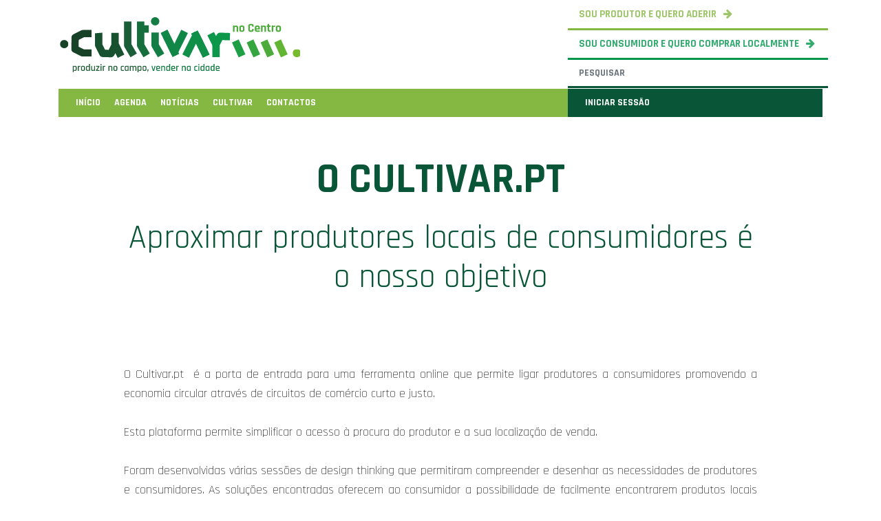

--- FILE ---
content_type: text/html; charset=utf-8
request_url: https://www.cultivar.pt/aboutus
body_size: 4063
content:

  
        <!DOCTYPE html>
        <html lang="pt-PT" data-website-id="1" data-oe-company-name="Associação Distrital dos Agricultores de Castelo Branco">
            <head>
                <meta charset="utf-8"/>
                <meta http-equiv="X-UA-Compatible" content="IE=edge,chrome=1"/>
                <meta name="viewport" content="width=device-width, initial-scale=1, user-scalable=no"/>

                <title>Cultivar | Cultivar</title>
                <link type="image/x-icon" rel="shortcut icon" href="/web/image/website/1/favicon/"/>

                <script type="text/javascript">
                    var odoo = {
                        csrf_token: "c93aa8c96800719f459d5b21ae2e13d011cf7376o",
                    };
                </script>

                
            <meta name="generator" content="Odoo"/>

            
            
            
            
            
            
                
                
                
                    
                        <meta property="og:type" content="website"/>
                    
                        <meta property="og:title" content="Cultivar | Cultivar"/>
                    
                        <meta property="og:site_name" content="Associação Distrital dos Agricultores de Castelo Branco"/>
                    
                        <meta property="og:url" content="http://www.cultivar.pt/aboutus"/>
                    
                        <meta property="og:image" content="http://www.cultivar.pt/web/image/res.company/1/logo"/>
                    
                
                
                
                    
                        <meta name="twitter:card" content="summary_large_image"/>
                    
                        <meta name="twitter:title" content="Cultivar | Cultivar"/>
                    
                        <meta name="twitter:image" content="http://www.cultivar.pt/web/image/res.company/1/logo"/>
                    
                
            

            
            
                
                    <link rel="alternate" hreflang="pt" href="http://www.cultivar.pt/aboutus"/>
                
            

            <script type="text/javascript">
                odoo.session_info = {
                    is_admin: false,
                    is_system: false,
                    is_frontend: true,
                    translationURL: '/website/translations',
                    is_website_user: true,
                    user_id: 4
                };
                
            </script>

            <link type="text/css" rel="stylesheet" href="/web/content/3848-c72c8fb/1/web.assets_common.0.css"/>
            <link href="https://fonts.googleapis.com/css2?family=Rajdhani:wght@300;400;500;600;700&amp;display=swap" rel="stylesheet"/>
            <link type="text/css" rel="stylesheet" href="/web/content/3849-ab7f217/1/web.assets_frontend.0.css"/>
            <link type="text/css" rel="stylesheet" href="/web/content/3850-ab7f217/1/web.assets_frontend.1.css"/>
            
            
            

            <script type="text/javascript" src="/web/content/3851-c72c8fb/1/web.assets_common.js"></script>
            <script type="text/javascript" src="/web/content/3852-ab7f217/1/web.assets_frontend.js"></script>
            
            
            
        
            </head>
            <body>
                
            
        
            
        
        
            
                
                    
                
                
            
        
        
    
    

            
            
        
    
            
        <div id="wrapwrap" class="   ">
                <header class="">
                    <nav class="navbar navbar-expand-md navbar-light bg-light">
	                <div class="container">
	                <div class="col-12 col-sm-12 col-md-8 col-lg-8 pxpad">
	                    <a href="/" class="navbar-brand logo">
	                      <img src="/logo.png?company=1" alt="Logo of Associação Distrital dos Agricultores de Castelo Branco" title="Associação Distrital dos Agricultores de Castelo Branco"/>
	                    </a>
	                    <button type="button" style="float:right;" class="navbar-toggler" data-toggle="collapse" data-target="#top_menu_collapse">
					            <div class="cta">
					                <div class="toggle-btn type1"></div>
					            </div>
	                    </button>

<script>
$(document).ready(function () {
    $(document).on('click', '.cta', function () {
        $(this).toggleClass('active')
    })
});
</script>           	                    
</div>	                    
	                    <div id="top_right" class="collapse navbar-collapse col-12 col-sm-12 col-md-4 col-lg-4">
	                        <div>
	                            <div class="row categoria-border" style="margin-right: 0px; margin-left: 0px;">
									      <a href="/partner/register" class="btn btn-primary btn-lg">
						                 <span data-original-title="" title="" aria-describedby="tooltip260348">SOU PRODUTOR E QUERO ADERIR</span>
						                 <span class="fa fa-1x fa-fw ml-1 fa-arrow-right" style="" data-original-title="" title="" aria-describedby="tooltip540921"></span>
						               </a>
	                            </div>
	                            <div class="row subcat-border" style="margin-right: 0px; margin-left: 0px;">
									      <a href="/partners" class="btn btn-primary btn-lg">
						                 <span data-original-title="" title="" aria-describedby="tooltip260348">SOU CONSUMIDOR E QUERO COMPRAR LOCALMENTE</span>
						                 <span class="fa fa-1x fa-fw ml-1 fa-arrow-right" style="" data-original-title="" title="" aria-describedby="tooltip540921"></span>
						               </a>
				                      
	                            </div>
	                            <div class="row subcategoria-bg search-border" style="margin-right: 0px; margin-left: 0px;">
			                        <form action="/partners" method="get" style="width: 100%;">
			                               <input type="text" name="search" class="search-query form-control" placeholder="PESQUISAR"/>
			                        </form>
	                            </div>
	                        </div>
	                    </div>
	                </div>
	            </nav>

	            <nav class="navbar navbar-expand-md navbar-light bg-light">
	                <div class="container">
	                    <div id="top_menu_collapse" class="collapse navbar-collapse navbar-top-collapse col-12 col-sm-12 col-md-8 col-lg-8">
	                        <ul class="nav navbar-nav navbar-right" id="top_menu">
	                            
	                               
    
    <li class="">
        <a role="menuitem" href="/" class=" ">
            <span>Início</span>
        </a>
    </li>
    

	                            
	                               
    
    <li class="">
        <a role="menuitem" href="/event" class=" ">
            <span>Agenda</span>
        </a>
    </li>
    

	                            
	                               
    
    <li class="">
        <a role="menuitem" href="/blog/1" class=" ">
            <span>Notícias</span>
        </a>
    </li>
    

	                            
	                               
    
    <li class="">
        <a role="menuitem" href="/aboutus" class=" active">
            <span>Cultivar</span>
        </a>
    </li>
    

	                            
	                               
    
    <li class="">
        <a role="menuitem" href="/contactus" class=" ">
            <span>Contactos</span>
        </a>
    </li>
    

	                            
	                               
    
    
    

	                            
	                        </ul>
	                    </div>
	                    <div id="top_menu_user" class="col-12 col-sm-12 col-md-4 col-lg-4">

	                   <ul class="nav navbar-nav ml-auto text-right">
					            <li class="nav-item">
					                <a class="nav-link" href="/web/login">
					                    <b>INICIAR SESSÃO</b>
					                </a>
					            </li>
                              
                          </ul>	                    
	                    </div>
	                </div>
	            </nav>

	    </header>
                <main>
                    
    <div id="wrap">
      <div class="oe_structure">
        <section class="pt8 pb8">
          <div class="container">
            <div class="row s_nb_column_fixed">
              <div class="s_title pt16 pb16 offset-lg-1 col-lg-10">
                <h1 class="text-center">
                  <b>
                    <font style="color: #095537; font-size: 62px;">O CULTIVAR.PT</font>
                  </b>
                  <br/>
                </h1>
                <h3 class="text-muted text-center">
                  <font style="color: rgb(9, 85, 55); font-size: 48px;">Aproximar produtores locais de consumidores é o nosso objetivo</font>
                </h3>
              </div>
            </div>
          </div>
        </section>
        <section class="s_text_block pt32 pb32">
          <div class="container">
            <div class="row">
              <div class="col-lg-10 offset-lg-1 pt32 pb0">
                <p class="lead" style="text-align: justify;">
                  <b>
                    </b>
                  <font style="color: rgb(0, 0, 0); font-size: 18px;">O Cultivar.pt&nbsp; é a porta de entrada para uma ferramenta online que permite ligar produtores a consumidores promovendo a economia circular através de circuitos de comércio curto e justo.</font>
                  <br/>
                  <br/>
                  <font style="color: rgb(0, 0, 0); font-size: 18px;">Esta plataforma permite simplificar o acesso à procura do produtor e a sua localização de venda.</font>
                  <br/>
                  <br/>
                  <font style="color: rgb(0, 0, 0); font-size: 18px;">Foram desenvolvidas várias sessões de design thinking que permitiram compreender e desenhar as necessidades de produtores e consumidores. As soluções encontradas oferecem ao consumidor a possibilidade de facilmente encontrarem produtos locais nos diferentes pontos de venda da sua área de localização.</font>
                  <br/>
                  <font style="color: rgb(0, 0, 0); font-size: 18px;">Este portal é o resultado de uma acção integrada no projecto “produzir no campo, vender na cidade” pretende, numa primeira fase e num momento tão complexo como o que estamos a atravessar face à Pandemia do Covid 19, criar um solução que facilite à promoção e comercialização dos produtos locais estabelecendo uma ligação estreita entre produtores, os seus pontos e canais de venda e os consumidores.&nbsp;</font>
                  <br/>
                  <br/>
                  <font style="color: rgb(0, 0, 0); font-size: 18px;">Numa segunda fase, este espaço contemplará informação mais detalhada sobre mercados, feiras, romarias e outros certames da região centro, com identificação de produtores e produtos, integrando ainda um estudo sobre esta temática e a disseminação de boas práticas.</font>
                  <b>
                  </b>
                </p>
              </div>
            </div>
          </div>
        </section>
        <section class="s_picture pb0 pt0">
          <div class="container">
            <div class="row s_nb_column_fixed">
              <div class="col-lg-8 offset-lg-2 pb0">
                <figure class="figure">
                  <img style="border:0px;" src="/web/image/625/logo.png" class="figure-img img-fluid rounded img-thumbnail padding-large" alt="Cultivar" data-original-title="" title="" aria-describedby="tooltip708305"/>
                  <figcaption class="figure-caption py-3 text-center"></figcaption>
                </figure>
                <br/>
              </div>
            </div>
          </div>
        </section>
        <section class="s_text_block pt32 pb32">
          <div class="container">
            <div class="row">
              <div class="col-lg-10 offset-lg-1 pt0 pb0">
                <p class="lead" style="text-align: justify;">
                  <b>
                    <font style="color: rgb(9, 85, 55); font-size: 24px;"><b>O Projeto “Produzir no campo, vender na cidade</b>”</font>
                  </b>
                  <br/>
                  <br/>
                  <font style="color: rgb(0, 0, 0); font-size: 18px;">O Projecto “produzir no campo, vender na cidade” pretende combater a desertificação territorial, inovando procedimentos, sistematizando e melhorando a informação e comunicação sobre produtos, produtores, mecanismos de distribuição e espaços de comercialização.&nbsp;</font>
                  <br/>
                  <br/>
                  <font style="color: rgb(0, 0, 0); font-size: 18px;">Promovido em toda a região centro por uma parceria liderada pela ADACB – Associação Distrital dos Agricultores de Castelo Branco&nbsp; a criação desta plataforma de comunicação digital é uma das ações contempladas no projeto .</font>
                  <br/>
                  <br/>
                  <font style="color: rgb(0, 0, 0); font-size: 18px;">Uma iniciativa, com financiamento aprovado no âmbito do PDR 2020 (Área 4 – Observação da agricultura e dos territórios rurais) pretende semear a esperança e ganhar espaço ao futuro, valorizando o mundo rural e em particular os que trabalham a terra.</font>
                </p>
              </div>
            </div>
          </div>
        </section>
        <section class="s_picture pb0 pt0">
          <div class="container">
            <div class="row s_nb_column_fixed">
              <div class="pb0 col-lg-6 offset-lg-3">
                <figure class="figure">
                  <img style="border:0px;" src="/web/image/632/icon_produtores.png" class="figure-img img-fluid rounded img-thumbnail padding-large" alt="Odoo • A picture with a caption" data-original-title="" title="" aria-describedby="tooltip708305"/>
                  <figcaption class="figure-caption py-3 text-center"></figcaption>
                </figure>
                <br/>
              </div>
            </div>
          </div>
        </section>
      </div>
    </div>
  
                </main>
                <footer class="bg-light o_footer">
                    <div id="footer" class="oe_structure oe_structure_solo fundo-repeat">
      <section class="s_text_block pb0">
        <div class="container">
          <div class="row">
            <div class="col-lg-12 pb0 pt0">
              <p style="text-align: right; ">
                <font style="font-size: 14px;"><a href="/parceiros">PARCEIROS</a> | <a href="/ficha-tecnica">FICHA TÉCNICA</a></font>
              </p>
            </div>
          </div>
        </div>
      </section>
      <section class="s_three_columns pb32 oe_custom_bg pt0">
        <div class="container">
          <div class="row d-flex align-items-stretch">
            <div class="col-lg-4 s_col_no_bgcolor pt0 pb32">
              <div class="card bg-white">
                <div>
                  <h6 class="card-title">
                    <font style="color: rgb(15, 151, 76);">ENTIDADE LIDER</font>
                  </h6>
                </div>
                <div class="col-lg-8 offset-lg-4">
                  <img class="card-img-top float-right" src="/web/image/413/entidadelider.png" alt="" data-original-title="" title="" aria-describedby="tooltip25892" style=""/>
                </div>
              </div>
            </div>
            <div class="s_col_no_bgcolor col-lg-8 pt0 pb32">
              <div class="card bg-white">
                <div>
                  <h6 class="card-title">
                    <font style="color: rgb(15, 151, 76);">FINANCIADO POR</font>
                  </h6>
                </div>
                <div class="col-lg-10 offset-lg-2">
                  <img class="card-img-top float-right" src="/web/image/415/financiado.png" alt="" data-original-title="" title="" aria-describedby="tooltip25892"/>
                </div>
              </div>
            </div>
          </div>
        </div>
      </section>
    </div>
  <div class="o_footer_copyright">
            <div class="container">
                <div class="row">
                    <div class="col-lg-6 text-muted text-center text-md-left">
                        <span>Copyright &copy;</span> <span itemprop="name">Associação Distrital dos Agricultores de Castelo Branco</span>
                        
    

                    </div>
                    <div class="col-lg-6 text-right o_not_editable">
                        
    <div class="o_brand_promotion">
            Created by <a target="_blank" href="https://www.communities.pt">Communities</a>
        </div>
    
                    </div>
                </div>
            </div>
        </div>
    </footer>
            </div>
        
    
        
            </body>
        </html>
    
    


--- FILE ---
content_type: text/css
request_url: https://www.cultivar.pt/web/content/3850-ab7f217/1/web.assets_frontend.1.css
body_size: 11068
content:
.o_ace_view_editor .btn:not(.o_btn_preview).btn-success{color: #FFFFFF; background-color: #40ad67; border-color: #40ad67;} .o_ace_view_editor .btn:not(.o_btn_preview).btn-success:hover{color: #FFFFFF; background-color: #369156; border-color: #328851;} .o_ace_view_editor .btn:not(.o_btn_preview).btn-success:focus, .o_ace_view_editor .btn:not(.o_btn_preview).btn-success.focus{box-shadow: 0 0 0 0.2rem rgba(64, 173, 103, 0.5);} .o_ace_view_editor .btn:not(.o_btn_preview).btn-success.disabled, .o_ace_view_editor .btn:not(.o_btn_preview).btn-success:disabled{color: #FFFFFF; background-color: #40ad67; border-color: #40ad67;} .o_ace_view_editor .btn:not(.o_btn_preview).btn-success:not(:disabled):not(.disabled):active, .o_ace_view_editor .btn:not(.o_btn_preview).btn-success:not(:disabled):not(.disabled).active, .show > .o_ace_view_editor .btn:not(.o_btn_preview).btn-success.dropdown-toggle{color: #FFFFFF; background-color: #328851; border-color: #2f7e4b;} .o_ace_view_editor .btn:not(.o_btn_preview).btn-success:not(:disabled):not(.disabled):active:focus, .o_ace_view_editor .btn:not(.o_btn_preview).btn-success:not(:disabled):not(.disabled).active:focus, .show > .o_ace_view_editor .btn:not(.o_btn_preview).btn-success.dropdown-toggle:focus{box-shadow: 0 0 0 0.2rem rgba(64, 173, 103, 0.5);} .o_ace_view_editor .btn:not(.o_btn_preview).btn-info{color: #FFFFFF; background-color: #6999a8; border-color: #6999a8;} .o_ace_view_editor .btn:not(.o_btn_preview).btn-info:hover{color: #FFFFFF; background-color: #568695; border-color: #517e8d;} .o_ace_view_editor .btn:not(.o_btn_preview).btn-info:focus, .o_ace_view_editor .btn:not(.o_btn_preview).btn-info.focus{box-shadow: 0 0 0 0.2rem rgba(105, 153, 168, 0.5);} .o_ace_view_editor .btn:not(.o_btn_preview).btn-info.disabled, .o_ace_view_editor .btn:not(.o_btn_preview).btn-info:disabled{color: #FFFFFF; background-color: #6999a8; border-color: #6999a8;} .o_ace_view_editor .btn:not(.o_btn_preview).btn-info:not(:disabled):not(.disabled):active, .o_ace_view_editor .btn:not(.o_btn_preview).btn-info:not(:disabled):not(.disabled).active, .show > .o_ace_view_editor .btn:not(.o_btn_preview).btn-info.dropdown-toggle{color: #FFFFFF; background-color: #517e8d; border-color: #4d7784;} .o_ace_view_editor .btn:not(.o_btn_preview).btn-info:not(:disabled):not(.disabled):active:focus, .o_ace_view_editor .btn:not(.o_btn_preview).btn-info:not(:disabled):not(.disabled).active:focus, .show > .o_ace_view_editor .btn:not(.o_btn_preview).btn-info.dropdown-toggle:focus{box-shadow: 0 0 0 0.2rem rgba(105, 153, 168, 0.5);} .o_ace_view_editor .btn:not(.o_btn_preview).btn-warning{color: #212529; background-color: #f0ad4e; border-color: #f0ad4e;} .o_ace_view_editor .btn:not(.o_btn_preview).btn-warning:hover{color: #212529; background-color: #ed9d2b; border-color: #ec971f;} .o_ace_view_editor .btn:not(.o_btn_preview).btn-warning:focus, .o_ace_view_editor .btn:not(.o_btn_preview).btn-warning.focus{box-shadow: 0 0 0 0.2rem rgba(240, 173, 78, 0.5);} .o_ace_view_editor .btn:not(.o_btn_preview).btn-warning.disabled, .o_ace_view_editor .btn:not(.o_btn_preview).btn-warning:disabled{color: #212529; background-color: #f0ad4e; border-color: #f0ad4e;} .o_ace_view_editor .btn:not(.o_btn_preview).btn-warning:not(:disabled):not(.disabled):active, .o_ace_view_editor .btn:not(.o_btn_preview).btn-warning:not(:disabled):not(.disabled).active, .show > .o_ace_view_editor .btn:not(.o_btn_preview).btn-warning.dropdown-toggle{color: #212529; background-color: #ec971f; border-color: #ea9214;} .o_ace_view_editor .btn:not(.o_btn_preview).btn-warning:not(:disabled):not(.disabled):active:focus, .o_ace_view_editor .btn:not(.o_btn_preview).btn-warning:not(:disabled):not(.disabled).active:focus, .show > .o_ace_view_editor .btn:not(.o_btn_preview).btn-warning.dropdown-toggle:focus{box-shadow: 0 0 0 0.2rem rgba(240, 173, 78, 0.5);} .o_ace_view_editor .btn:not(.o_btn_preview).btn-danger{color: #FFFFFF; background-color: #e6586c; border-color: #e6586c;} .o_ace_view_editor .btn:not(.o_btn_preview).btn-danger:hover{color: #FFFFFF; background-color: #e1374f; border-color: #df2c45;} .o_ace_view_editor .btn:not(.o_btn_preview).btn-danger:focus, .o_ace_view_editor .btn:not(.o_btn_preview).btn-danger.focus{box-shadow: 0 0 0 0.2rem rgba(230, 88, 108, 0.5);} .o_ace_view_editor .btn:not(.o_btn_preview).btn-danger.disabled, .o_ace_view_editor .btn:not(.o_btn_preview).btn-danger:disabled{color: #FFFFFF; background-color: #e6586c; border-color: #e6586c;} .o_ace_view_editor .btn:not(.o_btn_preview).btn-danger:not(:disabled):not(.disabled):active, .o_ace_view_editor .btn:not(.o_btn_preview).btn-danger:not(:disabled):not(.disabled).active, .show > .o_ace_view_editor .btn:not(.o_btn_preview).btn-danger.dropdown-toggle{color: #FFFFFF; background-color: #df2c45; border-color: #dd213c;} .o_ace_view_editor .btn:not(.o_btn_preview).btn-danger:not(:disabled):not(.disabled):active:focus, .o_ace_view_editor .btn:not(.o_btn_preview).btn-danger:not(:disabled):not(.disabled).active:focus, .show > .o_ace_view_editor .btn:not(.o_btn_preview).btn-danger.dropdown-toggle:focus{box-shadow: 0 0 0 0.2rem rgba(230, 88, 108, 0.5);} .o_ace_view_editor :not(.input-group):not(.form-group):not(.input-group-append):not(.input-group-prepend) > .form-control{height: 34px;} .o_ace_view_editor .form-control{padding: 6px 12px; font-size: 14px; line-height: 1.5; border: 1px solid #d4d5d7; color: #555; background-color: #fff; border-radius: 0;} .o_ace_view_editor .form-control.is-invalid{border-color: #dc3545;} .o_ace_view_editor .input-group .form-control{height: auto;} .o_ace_view_editor .input-group-text{background-color: #e9ecef;} .o_ace_view_editor .was-validated .form-control:invalid{border-color: #dc3545;} .o_ace_view_editor select.form-control{-webkit-appearance: none; -moz-appearance: none; appearance: none; background: url("[data-uri] sbnM6eGxpbms9J2h0dHA6Ly93d3cudzMub3JnLzE5OTkveGxpbmsnIHdpZHRoPScyNCcgaGVpZ2 h0PScyNCcgdmlld0JveD0nMCAwIDI0IDI0Jz48cGF0aCBpZD0nc3ZnXzEnIGQ9J203LjQwNiw3L jgyOGw0LjU5NCw0LjU5NGw0LjU5NCwtNC41OTRsMC40MDYsMS40MDZsLTUsNC43NjZsLTUsLTQu NzY2bDAuNDA2LC0xLjQwNnonIGZpbGw9JyM4ODgnLz48L3N2Zz4="); background-position: 100% 65%; background-repeat: no-repeat;} .tour .popover-navigation{margin-left: 13px; margin-bottom: 8px;} .css_published .btn-danger, .css_published .css_publish{display: none;} .css_unpublished .btn-success, .css_unpublished .css_unpublish{display: none;} [data-publish='off'] > *:not(.css_options){opacity: 0.5;} @media print{a[href]:after{content: initial;}} .o_page_management_info .o_switch{padding-top: 9px;} #list_website_pages th{background-color: #875A7B; color: white;} #list_website_pages td, #list_website_pages th{padding: 0.45rem;} #list_website_pages td > a.fa{margin-left: 5px; color: #875A7B;} #list_website_pages td .text-muted{opacity: 0.5;} #list_website_pages .fa-check, #list_website_pages .fa-eye-slash{color: #17a2b8;} 

/* /website/static/src/scss/website.zoomodoo.scss defined in bundle 'web.assets_frontend' */
 .zoomodoo{position: relative; display: inline-block; *display: inline; *zoom: 1;} .zoomodoo img{vertical-align: bottom;} .zoomodoo-flyout{position: absolute; z-index: 100; overflow: hidden; background: #FFF; top: 0; width: 100%; height: 100%;} .zoomodoo-flyout img{max-width: 500%;} .zoomodoo-hover .zoomodoo-flyout{left: 0;} .zoomodoo-next .zoomodoo-flyout{left: 100%;} 

/* /website_mail/static/src/css/website_mail.scss defined in bundle 'web.assets_frontend' */
 .js_follow[data-follow='on'] .js_follow_btn, .js_follow[data-follow='off'] .js_unfollow_btn{display: none;} 

/* /website_form/static/src/scss/website_form.scss defined in bundle 'web.assets_frontend' */
 .o_website_form_flex{display: -webkit-box; display: -webkit-flex; display: flex; -webkit-flex-wrap: wrap; flex-wrap: wrap;} .o_website_form_flex_item{flex-basis: 33%;} @media (max-width: 991.98px){.o_website_form_flex_item{flex-basis: 50%;}} @media (max-width: 767.98px){.o_website_form_flex_item{flex-basis: 100%;}} .o_website_form_field_hidden{display: none;} .editor_enable .o_website_form_field_hidden{display: block; opacity: 0.5;} .editor_enable .s_website_form .form-field select{pointer-events: none;} .o_website_form_required .col-form-label:after, .o_website_form_required_custom .col-form-label:after{content: ' *';} #editable_select.form-control{height: 100%;} .form-field input[type=file].form-control{height: 100%;} 

/* /website_blog/static/src/scss/website_blog.scss defined in bundle 'web.assets_frontend' */
 .website_blog{} .website_blog .css_website_mail .o_has_error{border-color: red;} .website_blog .css_website_mail .css_nav_month{display: none;} .website_blog .css_website_mail .css_nav_month:first-of-type{display: block;} .website_blog .read_width{max-width: 700px; margin-left: auto; margin-right: auto;} .website_blog .blog_content{min-height: 350px !important;} .website_blog .blog_content a.oe_mail_expand:after{content: " →";} .website_blog .blog_content a.oe_mail_expand{font-weight: bold;} .website_blog p.post-meta{position: relative; top: -5px;} .website_blog div#blog_angle_down a:hover{text-decoration: none;} .website_blog .o_blog_cover_container{position: relative;} .website_blog .o_blog_cover_container > .o_blog_cover_component{position: absolute; top: 0; left: 0; bottom: 0; right: 0; display: none; background-size: cover; background-position: center; background-repeat: no-repeat;} .website_blog .o_blog_cover_container > .blog_title{margin: 0 auto; text-align: center; font-weight: bold;} .website_blog .o_blog_cover_container.cover > .o_blog_cover_component{display: block;} .website_blog .o_blog_cover_container.cover > .blog_title, .website_blog .o_blog_cover_container.cover_footer > .blog_title{color: white; position: absolute; top: 20%; left: 30px; bottom: auto; right: 30px;} .website_blog .o_blog_cover_container.cover_full{height: 600px; height: 100vh;} .website_blog .o_blog_cover_container.cover_narrow{height: 300px; height: 50vh;} .website_blog .o_blog_cover_container.o_list_cover{display: none; width: auto !important; height: 250px !important;} .website_blog .o_blog_cover_container.o_list_cover.cover{display: block;} .website_blog .o_blog_cover_container.cover_footer{min-height: 350px; height: 65vh; background-color: #B8B8B8; cursor: pointer;} @media (max-width: 767.98px){.website_blog .o_blog_cover_container > .blog_title > h1{font-size: 26px;}.website_blog .o_blog_cover_container > .blog_title > h2{font-size: 20px;}.website_blog .o_blog_cover_container.cover > .blog_title{top: 10%;}.website_blog .o_blog_cover_container.cover_narrow{height: 65vh;}.website_blog .o_blog_cover_container.cover_footer{min-height: 280px; height: 50vh;}.website_blog .o_blog_cover_container.cover_footer > .blog_title{top: 2%;}} .website_blog mark + .popover, .website_blog .cover_footer{cursor: pointer;} .website_blog .js_publish_management{z-index: 1;} .website_blog .js_publish_management .dropdown-menu{left: auto; right: 0;} .website_blog .o_blog_post_title{font-size: 24px;} .website_blog .o_blog_post_teaser{text-align: justify;} .website_blog .o_grid{margin: 0 6% 6% 0; border: 1px solid #EEEEEE; box-shadow: 0.5px 0.5px 0.5px 0.5px #eeeeee; padding-bottom: 15px;} .website_blog .o_grid .o_blog_post_teaser{width: 100%;} .website_blog .o_grid > .text-muted > .mb0 > hr{display: none;} .website_blog .o_author_avatar_little{width: 40px; display: inline; margin-top: -5px;} .website_blog .o_sharing_links{margin-top: 20px;} .website_blog .o_sharing_links > p{display: inline; font-size: 12px;} .website_blog .o_sharing_links > a{color: #b3b3b3; font: normal normal normal 28px/1 FontAwesome; margin: 0 4px 0 4px; cursor: pointer;} .website_blog .o_sharing_links > a:hover{text-decoration: none;} .website_blog .o_sharing_links > a.o_twitter_complete, .website_blog .o_sharing_links > a.o_twitter:hover{color: #4099FF;} .website_blog .o_sharing_links > a.o_google_complete, .website_blog .o_sharing_links > a.o_google:hover{color: #DD4B39;} .website_blog .o_sharing_links > a.o_facebook_complete, .website_blog .o_sharing_links > a.o_facebook:hover{color: #3b5998;} .website_blog .o_sharing_links > a.o_linkedin_complete, .website_blog .o_sharing_links > a.o_linkedin:hover{color: #0E76A8;} .website_blog .o_sharing_links > a.unhover{color: #b3b3b3;} .website_blog .o_blog_post_complete.o_sharing_links{max-width: 700px; margin: 50px auto 50px auto; text-align: center;} .website_blog .o_blog_post_complete.o_sharing_links > p{font-size: 16px; font-weight: 600;} .website_blog .o_blog_post_complete.o_sharing_links > a{font: normal normal normal 40px/1 FontAwesome;} .website_blog div[name="blog_post_data"]{margin-top: 20px !important; font-size: 13px;} .website_blog div[name="blog_post"]{position: relative;} .website_blog div[name="blog_post"] hr{margin-top: 10px;} .website_blog .blog_post_year_collapse{cursor: pointer;} .website_blog .blog_post_year_collapse > i{color: #00A09D;} .website_blog section.blog_tags ul.nav-pills li a{padding: 2px 15px;} .s_latest_posts .media > a{width: 100%; height: 200px;} @media (min-width: 768px){.s_latest_posts .media > a{width: 100px; height: 100px;}} .s_latest_posts .media > a > .o_blog_cover_container{position: relative; width: 100%; height: 100%; padding: 0;} .s_latest_posts .media > a > .o_blog_cover_container > .o_blog_cover_component{position: absolute; top: 0; left: 0; bottom: 0; right: 0;} .s_latest_posts .media > a > .o_blog_cover_container > .o_blog_cover_image{background-size: cover; background-position: center;} .s_latest_posts_big_picture .s_latest_posts_post{position: relative; height: 250px; text-align: center; cursor: pointer; transition: all 300ms;} .s_latest_posts_big_picture .s_latest_posts_post.js-loading{background: #e9ecef !important;} .s_latest_posts_big_picture .s_latest_posts_post .thumb{position: relative; display: block; width: 100%; max-width: 100% !important; height: 100%; padding: 0; opacity: 0.8; overflow: hidden;} .s_latest_posts_big_picture .s_latest_posts_post .thumb > .o_blog_cover_component{position: absolute; top: 0; left: 0; bottom: 0; right: 0;} .s_latest_posts_big_picture .s_latest_posts_post .thumb > .o_blog_cover_image{background-size: cover; background-position: center;} .s_latest_posts_big_picture .s_latest_posts_post > div:not(.o_blog_cover_container):not(.js-loading), .s_latest_posts_big_picture .s_latest_posts_post > div:not(.o_blog_cover_container):not(.js-loading) > a{position: absolute; top: 0; left: 15px; bottom: 0; right: 15px; padding: 2em; color: #FFFFFF; text-transform: uppercase; font-size: 1.25em; backface-visibility: hidden;} .s_latest_posts_big_picture .s_latest_posts_post > div:not(.o_blog_cover_container):not(.js-loading)::after, .s_latest_posts_big_picture .s_latest_posts_post > div:not(.o_blog_cover_container):not(.js-loading)::before, .s_latest_posts_big_picture .s_latest_posts_post > div:not(.o_blog_cover_container):not(.js-loading) > a::after, .s_latest_posts_big_picture .s_latest_posts_post > div:not(.o_blog_cover_container):not(.js-loading) > a::before{pointer-events: none;} .s_latest_posts_big_picture .s_latest_posts_post > div:not(.o_blog_cover_container):not(.js-loading) > a{z-index: 1000; text-indent: 200%; white-space: nowrap; font-size: 0; opacity: 0;} .s_latest_posts_big_picture .s_latest_posts_post > div:not(.o_blog_cover_container):not(.js-loading) h2{margin: 0; font-size: 1.5em; font-weight: 300;} .s_latest_posts_big_picture .s_latest_posts_post > div:not(.o_blog_cover_container):not(.js-loading) h2 span{font-weight: 800;} .s_latest_posts_big_picture .s_latest_posts_post > div:not(.o_blog_cover_container):not(.js-loading) p{margin: 1em 0 0; letter-spacing: 1px; font-size: 68.5%;} .s_latest_posts .js_get_posts, .s_latest_posts_big_picture .js_get_posts{position: relative; min-height: 100px;} .s_latest_posts .progress.js-loading, .s_latest_posts_big_picture .progress.js-loading{position: absolute; top: 0; left: 0; bottom: 0; right: 0; border-radius: 0;} .s_latest_posts .progress.js-loading .progress-bar, .s_latest_posts_big_picture .progress.js-loading .progress-bar{position: absolute; top: 45%; left: 10%; bottom: auto; right: 10%; height: 10px; margin: 0; background: #6c757d; box-shadow: none;} 

/* /website_cultivar/static/src/css/cultivar_css.css defined in bundle 'web.assets_frontend' */
@font-face{font-family: "Rajdhani", sans-serif;} .raj-font{font-family: Rajdhani;} .raj_bold-font{font-family: Rajdhani; font-weight: bold;} .half-width{width: 50%;} .full-width{width: 100%;} .text_left-align{text-align: left;} .text_right-align{text-align: right;} .text_center-align{text-align: center;} body{font-family: 'Rajdhani', sans-serif;} h1, h2, h3, h4, h5, h6, .h1, .h2, .h3, .h4, .h5, .h6{font-family: 'Rajdhani', sans-serif;} .same_height-divs{min-height: 165px; max-height: 300px; height: 165px;} .weekday-bg{background-color: #A2CA74} .today-bg{background-color: white} .month1_wd-bg{background-color: #84B842} .month1_we-bg{background-color: #A2CA74} .month2_wd-bg{background-color: #84B842} .month2_we-bg{background-color: #A2CA74} .weekday-hr{border: 2px solid white; background: white; vertical-align: middle; padding: 0px 0;} .temps-hr{border: 0.5px solid white; background: white; width: 100%; margin: 5% 0; padding: 0px 0;} .today-hr{border: 0.5px solid #6EB043; background: #6EB043; width: 100%; margin: 2% 0; padding: 0px 0;} .today2-hr{border: 0.5px solid #6EB043; background: #6EB043; width: 100%; margin: 2% 5% 0 0; padding: 0px 0; margin-top: 10px;} .today-text-hr{border: 0.5px solid #6EB043; background: #6EB043; width: 90%; vertical-align: middle; padding: 0px 0;} .event_day-text{font-family: Rajdhani; color: white; font-size: 15px; font-weight: bold; margin-top: 10%; white-space: nowrap; text-overflow: ellipsis;} .event_day-text a{font-family: Rajdhani; color: white; font-size: 15px; font-weight: bold; margin-top: 10%; white-space: nowrap; text-overflow: ellipsis;} .temp_day-text{font-family: Rajdhani; color: white; font-size: 15px; font-weight: bold;} .week_day-text{font-family: Rajdhani; color: white; font-size: 14px; font-weight: bold; text-align: right; margin-left: -1%; direction: rtl;} .today-day-text{font-family: Rajdhani; color: white; font-size: 50px; font-weight: bolder; text-align: right; margin-top: -5%; margin-bottom: 0px;} .day-text{font-family: Rajdhani; color: white; font-size: 50px; font-weight: bolder; text-align: right; margin-top: -5%; margin-bottom: 0px;} .day-text-low{font-family: Rajdhani; color: white !Important; font-size: 15px; font-weight: bolder; text-align: right; margin-top: -5%; margin-bottom: 0px;} .today_week_day-text{font-family: Rajdhani; color: #84B842; font-size: 18px; text-align: right; margin-top: 5%; margin-bottom: -2%} .today-text{font-family: Rajdhani; color: #89B050; font-size: 80px; font-weight: bold; text-align: right; margin-top: -5%;} .new_month-text{font-family: Rajdhani; color: red; font-size: 14px; font-weight: bold; text-align: center;} .today_temps-text{font-family: Rajdhani; color: #84B842; font-size: 14px; text-align: left;} .c_month_year-text{font-family: Rajdhani; color: #009B48; font-size: 60px; font-weight: bold;} .c_month-text{font-family: Rajdhani; color: #0F4C1F; font-size: 16px; font-weight: bold; margin-top: 5%; margin-left: 5%;} .c_month-text a{font-family: Rajdhani; color: #0F4C1F; font-size: 14px; font-weight: bold;} .Debug-text{color: black; font-size: 10px; font-weight: bold; text-align: left; margin-top: 5px; margin-bottom: 5px;} .ultimas_overflow-text{overflow: hidden; text-overflow: ellipsis; display: -webkit-box; -webkit-line-clamp: 4; -webkit-box-orient: vertical;} .msg-border{border-left: 1px solid black; border-right: 1px solid black;} .day-border{border: 0.1px solid white;} .current_ev-border{border-left: 1px solid #A2CA74; border-right: 1px solid #A2CA74;} .navbar-border{border: 0.1px solid white} .categoria-border{border-bottom: 3px solid #84B842;} .subcat-border{border-bottom: 3px solid #00974B;} .search-border{border-bottom: 3px solid #095537;} .clearfix{overflow: hidden;} .clearfix [class*="col-"]{margin-bottom: -99999px; padding-bottom: 99999px;} .nav-menu a{color: darkgreen!important;} .navbar-inverse .navbar-nav > .active > a{background-color: darkkhaki;} .navbar-inverse .navbar-nav > li > a:hover{background-color: white;} .navbar-inverse .navbar-nav > .active > a:hover, .navbar-inverse .navbar-nav > .active > a:focus{background-color: white;} .navbar-inverse .navbar-nav > .open > a, .navbar-inverse .navbar-nav > .open > a:hover, .navbar-inverse .navbar-nav > .open > a:focus{background-color: lightgrey;} .navbar{margin-bottom: 0px; border-radius: 0px;} @media (min-width: 1600px){body{background-image:url(/website_cultivar/static/src/img/top.svg), url(/website_cultivar/static/src/img/top_right.svg); background-position: top center, top right; background-repeat: no-repeat, no-repeat;}} #top_menu_collapse.navbar-collapse{background-color: #84B842 !important;} .navbar{padding: 0 !important;} header .navbar-brand.logo img{height: 5.0rem !important;} #top_menu a{color: #FBFBFB !important;} .top-img-l{float:left; width: 5%; margin-top: 10px; margin-left: 10px;} .top-img-r{float:right; width: 5%; margin-top: 10px; margin-right: 10px;} .fundo-repeat{background :url(/website_cultivar/static/src/img/bottom.svg) repeat-x; !important;} footer{padding-top: 25px;} .navbar-light{background-color: #fff0 !important;} #top_menu li{padding: 10px;} #top_right row{margin-right: 0px; margin-left: 0px;} #top_right{padding-top: 1px; padding-bottom: 1px;} #top_right .form-control{border: 0px solid #095537;} #top_right .search-query{font-weight: 700;} #top_menu_user{background-color: #095537;} #top_menu_user .nav-item{padding: 2px;} #top_menu_user a{color: #FBFBFB !important;} @media (max-width: 575px){#top_right .categoria-border .btn-primary:hover{color: #FFFFFF; background-color: #84B842; border-color: #84B842;}#top_right .subcat-border .btn-primary:hover{color: #FFFFFF; background-color: #00974B; border-color: #00974B;}#top_right .btn-lg{font-size: 0.670rem; font-weight: 700; padding: 9px 16px; text-align: left;}#top_right .btn{width: 100%; border-width: 0px;}#top_right .search-query{font-weight: 700; font-size: 0.875rem; color: #095537;}header .navbar-brand.logo img{height: 3.5rem !important; margin-top: 20px; margin-bottom: 20px; padding-left: 15px;}} @media (min-width: 576px){#top_right .categoria-border .btn-primary:hover{color: #FFFFFF; background-color: #84B842; border-color: #84B842;}#top_right .subcat-border .btn-primary:hover{color: #FFFFFF; background-color: #00974B; border-color: #00974B;}#top_right .btn-lg{font-size: 0.875rem; font-weight: 700; padding: 9px 16px; text-align: left;}#top_right .btn{width: 100%; border-width: 0px;}#top_right .search-query{font-weight: 700; font-size: 0.875rem; color: #095537;}} @media (min-width: 768px){#top_right{padding-right: 0px;padding-left: 0px;}#top_right .categoria-border .btn-primary{color: #84B842;}#top_right .categoria-border .btn-primary:hover{color: #FFFFFF; background-color: #84B842; border-color: #84B842;}#top_right .subcat-border .btn-primary:hover{color: #FFFFFF; background-color: #00974B; border-color: #00974B;}#top_right .btn-lg{font-size: 0.547rem; font-weight: 700; padding: 9px 16px; text-align: left;}#top_right .btn{width: 100%; border-width: 0px;}#top_right .search-query{font-weight: 700; font-size: 0.509rem; color: #095537;}} @media (min-width: 992px){#top_right{padding-right: 0px;padding-left: 0px;}#top_right .categoria-border .btn-primary{color: #84B842;}#top_right .categoria-border .btn-primary:hover{color: #FFFFFF; background-color: #84B842; border-color: #84B842;}#top_right .subcat-border .btn-primary:hover{color: #FFFFFF; background-color: #00974B; border-color: #00974B;}#top_right .btn-lg{font-size: 0.775rem; font-weight: 700; padding: 9px 16px; text-align: left;}#top_right .btn{width: 100%; border-width: 0px;}#top_right .search-query{font-weight: 700; font-size: 0.775rem; color: #095537;}} @media (min-width: 1200px){#top_right{padding-right: 0px;padding-left: 0px;}#top_right .categoria-border .btn-primary{color: #84B842;}#top_right .categoria-border .btn-primary:hover{color: #FFFFFF; background-color: #84B842; border-color: #84B842;}#top_right .subcat-border .btn-primary{color: #00974B;}#top_right .subcat-border .btn-primary:hover{color: #FFFFFF; background-color: #00974B; border-color: #00974B;}#top_right .btn-lg{font-size: 0.945rem; font-weight: 700; padding: 9px 16px; text-align: left;}#top_right .btn{width: 100%; border-width: 0px;}#top_right .search-query{font-weight: 700; font-size: 0.875rem; color: #095537;}} .navbar-collapse{flex-grow: 0.999;} .bg-alpha{background-color: #84B842 !important; color: #FFFFFF;} [class="01n"]{height: 40px;; width: 40px; background-size: 40px 40px; background-repeat: no-repeat; background-image: url('/website_cultivar/static/src/img/sun.svg'); display: block;} [class="01d"]{height: 40px;; width: 40px; background-size: 40px 40px; background-repeat: no-repeat; background-image: url('/website_cultivar/static/src/img/sun.svg'); display: block;} [class="10n"]{height: 40px;; width: 40px; background-size: 40px 40px; background-repeat: no-repeat; background-image: url('/website_cultivar/static/src/img/rain.svg'); display: block;} [class="10d"]{height: 40px;; width: 40px; background-size: 40px 40px; background-repeat: no-repeat; background-image: url('/website_cultivar/static/src/img/rain.svg'); display: block;} [class="02n"]{height: 40px;; width: 40px; background-size: 40px 40px; background-repeat: no-repeat; background-image: url('/website_cultivar/static/src/img/fewclouds.svg'); display: block;} [class="02d"]{height: 40px;; width: 40px; background-size: 40px 40px; background-repeat: no-repeat; background-image: url('/website_cultivar/static/src/img/fewclouds.svg'); display: block;} [class="03n"]{height: 40px;; width: 40px; background-size: 40px 40px; background-repeat: no-repeat; background-image: url('/website_cultivar/static/src/img/cloudy.svg'); display: block;} [class="03d"]{height: 40px;; width: 40px; background-size: 40px 40px; background-repeat: no-repeat; background-image: url('/website_cultivar/static/src/img/cloudy.svg'); display: block;} [class="04n"]{height: 40px;; width: 40px; background-size: 40px 40px; background-repeat: no-repeat; background-image: url('/website_cultivar/static/src/img/broken-clouds.svg'); display: block;} [class="04d"]{height: 40px;; width: 40px; background-size: 40px 40px; background-repeat: no-repeat; background-image: url('/website_cultivar/static/src/img/broken-clouds.svg'); display: block;} [class="09n"]{height: 40px;; width: 40px; background-size: 40px 40px; background-repeat: no-repeat; background-image: url('/website_cultivar/static/src/img/shower-rain.svg'); display: block;} [class="09d"]{height: 40px;; width: 40px; background-size: 40px 40px; background-repeat: no-repeat; background-image: url('/website_cultivar/static/src/img/shower-rain.svg'); display: block;} [class="11n"]{height: 40px;; width: 40px; background-size: 40px 40px; background-repeat: no-repeat; background-image: url('/website_cultivar/static/src/img/thunderstorm.svg'); display: block;} [class="11d"]{height: 40px;; width: 40px; background-size: 40px 40px; background-repeat: no-repeat; background-image: url('/website_cultivar/static/src/img/thunderstorm.svg'); display: block;} [class="13n"]{height: 40px;; width: 40px; background-size: 40px 40px; background-repeat: no-repeat; background-image: url('/website_cultivar/static/src/img/snow .svg'); display: block;} [class="13d"]{height: 40px;; width: 40px; background-size: 40px 40px; background-repeat: no-repeat; background-image: url('/website_cultivar/static/src/img/snow .svg'); display: block;} [class="50n"]{height: 40px;; width: 40px; background-size: 40px 40px; background-repeat: no-repeat; background-image: url('/website_cultivar/static/src/img/mist.svg'); display: block;} [class="50d"]{height: 40px;; width: 40px; background-size: 40px 40px; background-repeat: no-repeat; background-image: url('/website_cultivar/static/src/img/mist.svg'); display: block;} .wind{height: 40px;; width: 40px; background-size: 40px 40px; background-repeat: no-repeat; background-image: url('/website_cultivar/static/src/img/wind.svg'); display: block;} .Lua-nova{height:20px;; width: 20px; background-size: 20px 20px; background-repeat: no-repeat; background-image: url('/website_cultivar/static/src/img/Lua-nova.svg'); display: block;} .Lua-crescente{height:20px;; width: 20px; background-size: 20px 20px; background-repeat: no-repeat; background-image: url('/website_cultivar/static/src/img/Lua-crescente.svg'); display: block;} .Quarto-crescente{height:20px;; width: 20px; background-size: 20px 20px; background-repeat: no-repeat; background-image: url('/website_cultivar/static/src/img/Quarto-crescente.svg'); display: block;} .Lua-crescente-convexa{height:20px;; width: 20px; background-size: 20px 20px; background-repeat: no-repeat; background-image: url('/website_cultivar/static/src/img/Lua-crescente-convexa.svg');display:block;} .Lua-cheia{height:20px;; width: 20px; background-size: 20px 20px; background-repeat: no-repeat; background-image: url('/website_cultivar/static/src/img/Lua-cheia.svg'); display: block;} .Lua-minguante-convexa{height:20px;; width: 20px; background-size: 20px 20px; background-repeat: no-repeat; background-image: url('/website_cultivar/static/src/img/Lua-minguante-convexa.svg'); display: block;} .Quarto-minguante{height:20px;; width: 20px; background-size: 20px 20px; background-repeat: no-repeat; background-image: url('/website_cultivar/static/src/img/Quarto-minguante.svg'); display: block;} .Lua-minguante{height:20px;; width: 20px; background-size: 20px 20px; background-repeat: no-repeat; background-image: url('/website_cultivar/static/src/img/Lua-minguante.svg'); display: block;} .breadcrumb{background: transparent;!important; font-family: Rajdhani; color: black; border-radius: 0;} .card{background-color: transparent; border: 0; border-radius: 0;} .card-header{background-color: #00974B; color: white; font-family: Rajdhani;} .alert{border-radius: 0;} .card-header:first-child{border-radius: 0;!important;} .nav-pills > li.nav-item{padding: 0px !important; margin-bottom: 1px;} .nav-pills .nav-link{padding: 10px 15px 10px 15px; background-color: #84B842; border-radius: 0;} .nav-pills .nav-link.active, .nav-pills .show > .nav-link{color: #FFFFFF !important; background-color: #095537; font-weight: bold; border-radius: 0; padding: 10px 15px 10px 15px;} a{color: green; font-family: Rajdhani; font-weight: bold; border-radius: 0;} .input-group > .input-group-prepend > .btn, .input-group > .input-group-prepend > .input-group-text, .input-group > .input-group-append:not(:last-child) > .btn, .input-group > .input-group-append:not(:last-child) > .input-group-text, .input-group > .input-group-append:last-child > .btn:not(:last-child):not(.dropdown-toggle), .input-group > .input-group-append:last-child > .input-group-text:not(:last-child){border-radius: 0;} .btn-primary{color: #095537; border-color: #095537;} .btn{border-radius: 0;} .form-control{border-radius: 0;} .local-bg{background-color: #84B842} .categoria-bg{background-color: #00974B} .subcategoria-bg{background-color: #095537} .navbar-bg{background-color: #6EB043} .ultimas-bg{background-color: #009B4D} .DiaEscuro-bg{background-color: #86B742} .VerdeEscuro-hr{border: 2px solid #0F4C1F; width: 80%; padding: 0px 0} .he-text{font-family: Rajdhani; color: white; font-weight: bold; padding-left: 5%; padding-top: 2%; padding-bottom: 0%} .nbar-text{font-family: Rajdhani; color: #198632; text-decoration-color: #198632; font-weight: bold; margin-bottom: 0px;} .ult-txt-tit{font-family: Rajdhani; color: white; font-size: 20px; font-weight: bold;} .ult-txt-res{font-family: Rajdhani; color: white; font-size: 12px; font-weight: bold;} .ult-txt-res a{color: white; font-weight: bold;} ::placeholder{color: white;} .input-css{border-width: 0px; border-style: none; width: 100%; padding-top: 2%; padding-bottom: 2%;} .event_modal-css a{display: inline-block; margin: 0 auto; padding: 9px 20px; color: #fff; text-transform: uppercase; font-size: 14px; background-color: #8BC34A; border-radius: 17px;} .event_modal_day-text{font-family: Rajdhani; font-size: 24px; color: black; font-weight: bolder; text-align: center; margin-bottom: 10px;} .close_btn-css{border: 0; margin-top: -1%; float: right; background: transparent; color: black; font-size: 25px; font-weight: bolder; text-shadow: 2px 2px 2px grey; opacity: 0.5; line-height: 1; cursor: pointer;} .ded-day_ev-border{border-right: 1px solid #6EB043;} @media (max-width: 991px){.ded-day_ev-border{border-right: none}} .date-hr{border: 0.5px solid #84B842; padding: 0px;} .ded-year_month-text{font-family: Rajdhani; color: #009B48; font-size: 60px; font-weight: bold; font-weight: bold;} .ded-day-text{font-family: Rajdhani; color: #89B050; font-size: 70px; font-weight: bold; margin-right: 15%;} .ded-event_name-text{font-family: Rajdhani; color: #6EB043; font-size: 60px; font-weight: bold;} .ded-event_des-text{font-family: Rajdhani; color: #84B842; font-size: 20px; font-weight: bold;} .ded-event_program_title-text{font-family: Rajdhani; color: darkgreen; font-size: 19px; font-weight: bold;} .ded-event_program-text{font-family: Rajdhani; color: darkgreen; font-size: 18px; font-weight: bold;} .ded-event_weeek_day-text{font-family: Rajdhani; color: #84B842; font-size: 18px; font-weight: bold;} .ded-event_image-text{font-family: Rajdhani; color: white; font-size: 18px; font-weight: bold;} .ded-next_ev-text{font-family: Rajdhani; color: darkgreen; font-size: 21px; font-weight: bold;} .ded-next_ev-text a{font-family: Rajdhani; color: darkgreen; font-size: 18px; font-weight: bold;} .col-lg-2{float: left;} .col-lg-4{float: left;} @media (max-width:767px){.ded-event_name-text{margin-left: 0%;}.ded-event_des-text{margin-left: 0%;}} .ded-ev_detail-div{background: #89B050; width: 100%;} .ded-event_detail-div{margin-left: 3%} @media (max-width:990px){.ded-event_detail-div{margin-left: 0%;}} .ded-ev_main-img{padding-top: 2%; padding-bottom: 2%;} .navbar-light .navbar-toggler{color: transparent; border-color: transparent; background-color: #84B842;} .navbar-toggler{padding: 0.25rem 0.25rem; font-size: 1.09375rem; line-height: 1; background-color: transparent; border: 0px; border-radius: 0px;} .navbar-expand-md .block{height: 60px; width: 60px; border-radius: 0px; display: flex; align-items: center; justify-content: center; margin: 1px; transition: all 1s ease; background: #84B842;} .cta{height: 50px; width: 50px; cursor: pointer;} .toggle-btn{height: 2px; width: 25px; background-color: #fff; position: relative; top: 50%; left: 0; margin: auto; transition: all 0.3s ease-in-out;} .toggle-btn:before{content: ""; height: 2px; width: 25px; box-shadow: 0 -10px 0 0 #fff; position: absolute; top: 0; left: 0; transition: all 0.3s ease-in-out;} .toggle-btn:after{content: ""; height: 2px; width: 25px; box-shadow: 0 10px 0 0 #fff; position: absolute; top: 0; left: 0; transition: all 0.3s ease-in-out;} .active .toggle-btn{background-color: transparent; transition: all 0.2s ease-in-out;} .active .toggle-btn:before{top: 0; transition: all 0.3s ease-in-out;} .active .toggle-btn:after{top: 0; transition: all 0.3s ease-in-out;} .active .type1:before{left: 6px; transform: translateY(6px) rotate(-45deg);} .active .type1:after{top: 0; left: 6px; transform: translateY(-8px) rotate(45deg);} 

/* /website_cultivar/static/src/css/owl.carousel.min.css defined in bundle 'web.assets_frontend' */
 .owl-carousel,.owl-carousel .owl-item{-webkit-tap-highlight-color:transparent;position:relative} .owl-carousel{display:none;width:100%;z-index:1} .owl-carousel .owl-stage{position:relative;-ms-touch-action:pan-Y;touch-action:manipulation;-moz-backface-visibility:hidden} .owl-carousel .owl-stage:after{content:".";display:block;clear:both;visibility:hidden;line-height:0;height:0} .owl-carousel .owl-stage-outer{position:relative;overflow:hidden;-webkit-transform:translate3d(0,0,0)} .owl-carousel .owl-item,.owl-carousel .owl-wrapper{-webkit-backface-visibility:hidden;-moz-backface-visibility:hidden;-ms-backface-visibility:hidden;-webkit-transform:translate3d(0,0,0);-moz-transform:translate3d(0,0,0);-ms-transform:translate3d(0,0,0)} .owl-carousel .owl-item{min-height:1px;float:left;-webkit-backface-visibility:hidden;-webkit-touch-callout:none} .owl-carousel .owl-item img{display:block;width:100%} .owl-carousel .owl-dots.disabled,.owl-carousel .owl-nav.disabled{display:none} .no-js .owl-carousel,.owl-carousel.owl-loaded{display:block} .owl-carousel .owl-dot,.owl-carousel .owl-nav .owl-next,.owl-carousel .owl-nav .owl-prev{cursor:pointer;-webkit-user-select:none;-khtml-user-select:none;-moz-user-select:none;-ms-user-select:none;user-select:none} .owl-carousel .owl-nav button.owl-next,.owl-carousel .owl-nav button.owl-prev,.owl-carousel button.owl-dot{background:0 0;color:inherit;border:none;padding:0!important;font:inherit} .owl-carousel.owl-loading{opacity:0;display:block} .owl-carousel.owl-hidden{opacity:0} .owl-carousel.owl-refresh .owl-item{visibility:hidden} .owl-carousel.owl-drag .owl-item{-ms-touch-action:pan-y;touch-action:pan-y;-webkit-user-select:none;-moz-user-select:none;-ms-user-select:none;user-select:none} .owl-carousel.owl-grab{cursor:move;cursor:grab} .owl-carousel.owl-rtl{direction:rtl} .owl-carousel.owl-rtl .owl-item{float:right} .owl-carousel .animated{animation-duration:1s;animation-fill-mode:both} .owl-carousel .owl-animated-in{z-index:0} .owl-carousel .owl-animated-out{z-index:1} .owl-carousel .fadeOut{animation-name:fadeOut} @keyframes fadeOut{0%{opacity:1}100%{opacity:0}} .owl-height{transition:height .5s ease-in-out} .owl-carousel .owl-item .owl-lazy{opacity:0;transition:opacity .4s ease} .owl-carousel .owl-item .owl-lazy:not([src]),.owl-carousel .owl-item .owl-lazy[src^=""]{max-height:0} .owl-carousel .owl-item img.owl-lazy{transform-style:preserve-3d} .owl-carousel .owl-video-wrapper{position:relative;height:100%;background:#000} .owl-carousel .owl-video-play-icon{position:absolute;height:80px;width:80px;left:50%;top:50%;margin-left:-40px;margin-top:-40px;background:url(/website_cultivar/static/src/css/owl.video.play.png) no-repeat;cursor:pointer;z-index:1;-webkit-backface-visibility:hidden;transition:transform .1s ease} .owl-carousel .owl-video-play-icon:hover{-ms-transform:scale(1.3,1.3);transform:scale(1.3,1.3)} .owl-carousel .owl-video-playing .owl-video-play-icon,.owl-carousel .owl-video-playing .owl-video-tn{display:none} .owl-carousel .owl-video-tn{opacity:0;height:100%;background-position:center center;background-repeat:no-repeat;background-size:contain;transition:opacity .4s ease} .owl-carousel .owl-video-frame{position:relative;z-index:1;height:100%;width:100%} 

/* /website_cultivar/static/src/css/owl.theme.default.min.css defined in bundle 'web.assets_frontend' */
 .owl-theme .owl-dots,.owl-theme .owl-nav{text-align:center;-webkit-tap-highlight-color:transparent} .owl-theme .owl-nav{margin-top:10px} .owl-theme .owl-nav [class*=owl-]{color:#FFF;font-size:14px;margin:5px;padding:4px 7px;background:#D6D6D6;display:inline-block;cursor:pointer;border-radius:3px} .owl-theme .owl-nav [class*=owl-]:hover{background:#869791;color:#FFF;text-decoration:none} .owl-theme .owl-nav .disabled{opacity:.5;cursor:default} .owl-theme .owl-nav.disabled+.owl-dots{margin-top:10px} .owl-theme .owl-dots .owl-dot{display:inline-block;zoom:1} .owl-theme .owl-dots .owl-dot span{width:10px;height:10px;margin:5px 7px;background:#D6D6D6;display:block;-webkit-backface-visibility:visible;transition:opacity .2s ease;border-radius:30px} .owl-theme .owl-dots .owl-dot.active span,.owl-theme .owl-dots .owl-dot:hover span{background:#869791} 

/* /cultivar_partner_list/static/src/css/gsdk-bootstrap-wizard.css defined in bundle 'web.assets_frontend' */
 a:focus, a:active, button::-moz-focus-inner, input[type="reset"]::-moz-focus-inner, input[type="button"]::-moz-focus-inner, input[type="submit"]::-moz-focus-inner, select::-moz-focus-inner, input[type="file"] > input[type="button"]::-moz-focus-inner, input[type="button"]:focus{outline: 0 !important;} .btn:focus, .btn:hover, .btn:active{outline: 0;} .form-control, .input-group-addon{-webkit-transition: all 300ms linear; -moz-transition: all 300ms linear; -o-transition: all 300ms linear; -ms-transition: all 300ms linear; transition: all 300ms linear;} .image-container{min-height: 100vh; background-position: center center; background-size: cover;} .wizard-container{padding-top: 0px; z-index: 3;} .wizard-navigation{position: relative;} .made-with-mk{width: 50px; height: 50px; display: block; position: fixed; z-index: 555; bottom: 40px; right: 40px; border-radius: 30px; background-color: rgba(16, 16, 16, 0.35); border: 1px solid rgba(255, 255, 255, 0.15); color: #FFFFFF; cursor: pointer; padding: 10px 12px; white-space: nowrap; overflow: hidden; -webkit-transition: 0.55s cubic-bezier(0.6, 0, 0.4, 1); -moz-transition: 0.55s cubic-bezier(0.6, 0, 0.4, 1); -o-transition: 0.55s cubic-bezier(0.6, 0, 0.4, 1); transition: 0.55s cubic-bezier(0.6, 0, 0.4, 1);} .made-with-mk:hover, .made-with-mk:active, .made-with-mk:focus{width: 218px; color: #FFFFFF; transition-duration: .55s; padding: 10px 30px;} .made-with-mk:hover .made-with, .made-with-mk:active .made-with, .made-with-mk:focus .made-with{opacity: 1;} .made-with-mk:hover .brand, .made-with-mk:active .brand, .made-with-mk:focus .brand{left: 0;} .made-with-mk .brand, .made-with-mk .made-with{float: left;} .made-with-mk .brand{position: relative; top: 3px; left: -1px; letter-spacing: 1px; vertical-align: middle; font-size: 16px; font-weight: 600;} .made-with-mk .made-with{color: rgba(255, 255, 255, 0.6); position: absolute; left: 75px; top: 15px; opacity: 0; margin: 0; -webkit-transition: 0.55s cubic-bezier(0.6, 0, 0.4, 1); -moz-transition: 0.55s cubic-bezier(0.6, 0, 0.4, 1); -o-transition: 0.55s cubic-bezier(0.6, 0, 0.4, 1); transition: 0.55s cubic-bezier(0.6, 0, 0.4, 1);} .made-with-mk .made-with strong{font-weight: 400; color: rgba(255, 255, 255, 0.9); letter-spacing: 1px;} h1, .h1, h2, .h2, h3, .h3, h4, .h4, h5, .h5, h6, .h6, p, .navbar, .brand, .btn-simple{-moz-osx-font-smoothing: grayscale; -webkit-font-smoothing: antialiased;} h1, .h1, h2, .h2, h3, .h3, h4, .h4{font-weight: 400; margin: 30px 0 15px;} h1, .h1{font-size: 52px;} h2, .h2{font-size: 36px;} h3, .h3{font-size: 28px; margin: 20px 0 10px;} h4, .h4{font-size: 22px;} h5, .h5{font-size: 16px;} h6, .h6{font-size: 14px; font-weight: bold; text-transform: uppercase;} p{font-size: 16px; line-height: 1.6180em;} h1 small, h2 small, h3 small, h4 small, h5 small, h6 small, .h1 small, .h2 small, .h3 small, .h4 small, .h5 small, .h6 small, h1 .small, h2 .small, h3 .small, h4 .small, h5 .small, h6 .small, .h1 .small, .h2 .small, .h3 .small, .h4 .small, .h5 .small, .h6 .small{color: #999999; font-weight: 300; line-height: 1;} h1 small, h2 small, h3 small, h1 .small, h2 .small, h3 .small{font-size: 60%;} h1 .subtitle{display: block; font-family: 'Grand Hotel',cursive; line-height: 40px; margin: 15px 0 30px;} @media (max-width: 768px){header .navbar-brand.logo img{height: 2.5rem !important; margin-top: 10px; margin-bottom: 10px;}#wrapwrap .o_header_affix.affixed .navbar-brand.logo img{height: 1.5rem !important;}} header .navbar-brand.logo img{height: 6.5rem; margin-top: 10px; margin-bottom: 10px;} #wrapwrap .o_header_affix.affixed .navbar-brand.logo img{height: 2.5rem;} .navbar-nav{text-transform: uppercase;} .card{background-color: #0000007d; border-radius: 0px; padding: 10px 0 10px; width: 100%;} .card .card-body .form-group{margin-bottom: 0px;} .form-control{border-radius: 0px !important;} .wizard-card{min-height: 410px; background-color: #FFFFFF; border-radius: 0px; padding: 1px 0;} .wizard-card .picture-container{position: relative; cursor: pointer; text-align: center;} .wizard-card .picture{width: 106px; height: 106px; border: 4px solid #CCCCCC; color: #FFFFFF; border-radius: 0px; margin: 5px auto; overflow: hidden; transition: all 0.2s; -webkit-transition: all 0.2s;} .wizard-card .picture:hover{border-color: #2ca8ff;} .wizard-card .picture input[type="file"]{cursor: pointer; display: block; height: 100%; left: 0; opacity: 0 !important; position: absolute; top: 0; width: 100%;} .wizard-card .picture-src{width: 100%;} .wizard-card .tab-content{min-height: 340px; padding: 20px 10px;} .wizard-card .wizard-footer{padding: 0 10px;} .wizard-card .disabled{display: none;} .wizard-card .wizard-header h3{font-weight: 200; text-align: center;} .wizard-card[data-color="green"] .choice:hover .icon, .wizard-card[data-color="green"] .choice.active .icon{border-color: #05AE0E;} .wizard-card[data-color="green"] .picture:hover{border-color: #05AE0E;} .wizard-card[data-color="green"] .moving-tab{position: absolute; text-align: center; padding: 10px; font-size: 14px; text-transform: uppercase; -webkit-font-smoothing: subpixel-antialiased; background-color: #84B842; top: 0px; left: 0px; color: #FFFFFF; cursor: pointer; font-weight: 800; display: none;} .wizard-card[data-color="azzure"] .choice:hover .icon, .wizard-card[data-color="azzure"] .choice.active .icon{border-color: #2CA8FF;} .wizard-card[data-color="azzure"] .picture:hover{border-color: #2CA8FF;} .wizard-card[data-color="azzure"] .moving-tab{position: absolute; text-align: center; padding: 10px; font-size: 12px; text-transform: uppercase; -webkit-font-smoothing: subpixel-antialiased; background-color: #2CA8FF; top: 0px; left: 0px; color: #FFFFFF; cursor: pointer; font-weight: 500;} .wizard-card[data-color="blue"] .choice:hover .icon, .wizard-card[data-color="blue"] .choice.active .icon{border-color: #3472F7;} .wizard-card[data-color="blue"] .picture:hover{border-color: #3472F7;} .wizard-card[data-color="blue"] .moving-tab{position: absolute; text-align: center; padding: 10px; font-size: 12px; text-transform: uppercase; -webkit-font-smoothing: subpixel-antialiased; background-color: #3472F7; top: 0px; left: 0px; color: #FFFFFF; cursor: pointer; font-weight: 500;} .wizard-card[data-color="orange"] .choice:hover .icon, .wizard-card[data-color="orange"] .choice.active .icon{border-color: #FFCD0F;} .wizard-card[data-color="orange"] .picture:hover{border-color: #FFCD0F;} .wizard-card[data-color="orange"] .moving-tab{position: absolute; text-align: center; padding: 15px; font-size: 12px; text-transform: uppercase; -webkit-font-smoothing: subpixel-antialiased; background-color: #FFCD0F; top: 0px; left: 0px; color: #1d1d1b; cursor: pointer; font-weight: 500;} .wizard-card[data-color="red"] .choice:hover .icon, .wizard-card[data-color="red"] .choice.active .icon{border-color: #FF3B30;} .wizard-card[data-color="red"] .picture:hover{border-color: #FF3B30;} .wizard-card[data-color="red"] .moving-tab{position: absolute; text-align: center; padding: 10px; font-size: 12px; text-transform: uppercase; -webkit-font-smoothing: subpixel-antialiased; background-color: #FF3B30; top: 0px; left: 0px; color: #FFFFFF; cursor: pointer; font-weight: 500;} .wizard-card .btn{text-transform: uppercase;} .wizard-card .info-text{text-align: center; font-weight: 300; margin: 10px 0 30px;} .wizard-card .choice{text-align: center; cursor: pointer; margin-top: 20px;} .wizard-card .choice .icon{text-align: center; vertical-align: middle; height: 116px; width: 116px; border-radius: 50%; background-color: #999999; color: #FFFFFF; margin: 0 auto 20px; border: 4px solid #CCCCCC; transition: all 0.2s; -webkit-transition: all 0.2s;} .wizard-card .choice i{font-size: 30px; line-height: 111px;} .wizard-card .choice:hover .icon, .wizard-card .choice.active .icon{border-color: #2ca8ff;} .wizard-card .choice input[type="radio"], .wizard-card .choice input[type="checkbox"]{position: absolute; left: -10000px; z-index: -1;} .wizard-card .btn-finish{display: none;} .wizard-card .description{color: #999999; font-size: 14px;} .form-control{background-color: #FFFFFF; border: 1px solid #095537; border-radius: 4px; box-shadow: none; color: #095537; height: 38px; padding: 6px 16px;} .form-control:focus{background-color: #FFFFFF; border: 1px solid #9A9A9A; box-shadow: none; outline: 0 none;} .form-control + .form-control-feedback{border-radius: 6px; font-size: 14px; padding: 0 12px 0 0; position: absolute; right: 25px; top: 13px; vertical-align: middle;} .has-success .form-control, .has-error .form-control, .has-success .form-control:focus, .has-error .form-control:focus{border-color: #E3E3E3; box-shadow: none;} .has-success .form-control, .form-control .has-success .form-control-feedback, .form-control.valid:focus{border-color: #05AE0E; color: #05AE0E;} .has-error .form-control, .form-control .has-error .form-control-feedback, .form-control.error{color: #FF3B30; border-color: #FF3B30;} .form-control:focus + .input-group-addon, .form-control:focus ~ .input-group-addon{background-color: #FFFFFF; border-color: #9A9A9A;} .form-control ::-moz-placeholder{color: #DDDDDD; opacity: 1;} .form-control ::-moz-placeholder{color: #DDDDDD; opacity: 1;} .form-control ::-webkit-input-placeholder{color: #DDDDDD; opacity: 1;} .form-control ::-ms-input-placeholder{color: #DDDDDD; opacity: 1;} .form-control[disabled], .form-control[readonly], fieldset[disabled] .form-control{background-color: #EEEEEE; color: #999999; cursor: not-allowed;} .input-lg{height: 56px; padding: 10px 16px;} .input-group-addon{background-color: #FFFFFF; border: 1px solid #E3E3E3; border-radius: 4px;} .input-group .form-control:first-child, .input-group-addon:first-child, .input-group-btn:first-child > .btn, .input-group-btn:first-child > .dropdown-toggle, .input-group-btn:last-child > .btn:not(:last-child):not(.dropdown-toggle){border-right: 0 none;} .input-group .form-control:last-child, .input-group-addon:last-child, .input-group-btn:last-child > .btn, .input-group-btn:last-child > .dropdown-toggle, .input-group-btn:first-child > .btn:not(:first-child){border-left: 0 none;} .btn{border-width: 2px; background-color: transparent; font-weight: 400; opacity: 0.8; padding: 8px 16px; border-radius: 0px !important;} .btn:active, .btn.active{background-image: none; box-shadow: none;} .btn.disabled, .btn[disabled], fieldset[disabled] .btn{opacity: 0.45;} .btn-round{border-width: 1px; border-radius: 30px !important; opacity: 0.79; padding: 9px 18px;} .btn-sm, .btn-xs{border-radius: 0px; font-size: 12px; padding: 5px 10px;} .btn-xs{padding: 1px 5px;} .btn-lg{border-radius: 6px; font-size: 18px; font-weight: 400; padding: 14px 30px;} .btn-wd{min-width: 100px;} .btn-fill{color: #FFFFFF; opacity: 1;} .btn-fill:hover, .btn-fill:active, .btn-fill:focus{color: #FFFFFF;} .btn-fill.btn-default{background-color: #999999; border-color: #999999;} .btn-fill.btn-default:hover, .btn-fill.btn-default:focus, .btn-fill.btn-default:active, .btn-fill.btn-default.active, .open .dropdown-toggle .btn-fill.btn-default{background-color: #888888; border-color: #888888;} .btn-fill.btn-primary{background-color: #3472F7; border-color: #3472F7;} .btn-fill.btn-primary:hover, .btn-fill.btn-primary:focus, .btn-fill.btn-primary:active, .btn-fill.btn-primary.active, .open .dropdown-toggle .btn-fill.btn-primary{border-color: #1D62F0; background-color: #1D62F0;} .btn-fill.btn-info{background-color: #2CA8FF; border-color: #2CA8FF;} .btn-fill.btn-info:hover, .btn-fill.btn-info:focus, .btn-fill.btn-info:active, .btn-fill.btn-info.active, .open .dropdown-toggle .btn-fill.btn-info{background-color: #109CFF; border-color: #109CFF;} .btn-fill.btn-success{background-color: #05AE0E; border-color: #05AE0E;} .btn-fill.btn-warning{background-color: #84B842; border-color: #84B842; color: #fff;} .btn-fill.btn-warning:hover, .btn-fill.btn-warning:focus, .btn-fill.btn-warning:active, .btn-fill.btn-warning.active, .open .dropdown-toggle .btn-fill.btn-warning{background-color: #00974B; border-color: #00974B;} .btn-fill.btn-danger{background-color: #FF3B30; border-color: #FF3B30;} .btn-fill.btn-danger:hover, .btn-fill.btn-danger:focus, .btn-fill.btn-danger:active, .btn-fill.btn-danger.active, .open .dropdown-toggle .btn-fill.btn-danger{background-color: #EE2D20; border-color: #EE2D20;} .btn-simple{font-weight: 600; border: 0; padding: 10px 18px;} .btn-simple.btn-xs{padding: 3px 5px;} .btn-simple.btn-sm{padding: 7px 10px;} .btn-simple.btn-lg{padding: 16px 60px;} .btn-round.btn-xs{padding: 2px 5px;} .btn-round.btn-sm{padding: 6px 10px;} .btn-round.btn-lg{padding: 15px 30px;} .nav-pills{text-align: center;} .nav-pills > li{padding: 9px;} .nav-pills > li.l1{border-bottom: 4px solid #84B842;} .nav-pills > li.l2{border-bottom: 4px solid #00974B;} .nav-pills > li.l3{border-bottom: 4px solid #095537;} .nav-pills > li + li{margin-left: 0;} .nav-pills > li > a{text-transform: uppercase; text-align: left;; color: #095537 !important; font-size: 14px; cursor: pointer;} .nav-pills > li > a:focus, .nav-pills > li > a:hover{color: #999999;} .nav-pills > li.active > a, .nav-pills > li.active > a:focus, .nav-pills > li.active > a:hover{background-color: inherit;} .text-primary, .text-primary:hover{color: #3472F7;} .text-info, .text-info:hover{color: #2CA8FF;} .text-success, .text-success:hover{color: #05AE0E;} .text-warning, .text-warning:hover{color: #84B842;} .text-danger, .text-danger:hover{color: #FF3B30;} .label{padding: 0.2em 0.6em 0.2em; border: 1px solid #999999; border-radius: 3px; color: #999999; background-color: #FFFFFF; font-weight: 500; font-size: 11px; text-transform: uppercase;} .label.label-fill{color: #FFFFFF;} .label-primary{border-color: #3472F7; color: #3472F7;} .label-info{border-color: #2CA8FF; color: #2CA8FF;} .label-success{border-color: #05AE0E; color: #05AE0E;} .label-warning{border-color: #84B842; color: #FFCD0F;} .label-danger{border-color: #FF3B30; color: #FF3B30;} label{font-weight: 400;} label.error{color: #FF3B30; margin-top: 5px; margin-bottom: 0;} label small{color: #999999;} .label-primary.label-fill, .progress-bar, .progress-bar-primary{background-color: #3472F7;} .label-info.label-fill, .progress-bar-info{background-color: #2CA8FF;} .label-success.label-fill, .progress-bar-success{background-color: #05AE0E;} .label-warning.label-fill, .progress-bar-warning{background-color: #84B842;} .label-danger.label-fill, .progress-bar-danger{background-color: #FF3B30;} .label-default.label-fill{background-color: #999999;} .tooltip{font-size: 14px; font-weight: bold;} .tooltip-arrow{display: none; opacity: 0;} .tooltip-inner{background-color: #FAE6A4; border-radius: 4px; box-shadow: 0 1px 13px rgba(0, 0, 0, 0.14), 0 0 0 1px rgba(115, 71, 38, 0.23); color: #734726; max-width: 200px; padding: 6px 10px; text-align: center; text-decoration: none;} .tooltip-inner:after{content: ""; display: inline-block; left: 100%; margin-left: -56%; position: absolute;} .tooltip-inner:before{content: ""; display: inline-block; left: 100%; margin-left: -56%; position: absolute;} .tooltip.top{margin-top: -11px; padding: 0;} .tooltip.top .tooltip-inner:after{border-top: 11px solid #FAE6A4; border-left: 11px solid transparent; border-right: 11px solid transparent; bottom: -10px;} .tooltip.top .tooltip-inner:before{border-top: 11px solid rgba(0, 0, 0, 0.2); border-left: 11px solid transparent; border-right: 11px solid transparent; bottom: -11px;} .tooltip.bottom{margin-top: 11px; padding: 0;} .tooltip.bottom .tooltip-inner:after{border-bottom: 11px solid #FAE6A4; border-left: 11px solid transparent; border-right: 11px solid transparent; top: -10px;} .tooltip.bottom .tooltip-inner:before{border-bottom: 11px solid rgba(0, 0, 0, 0.2); border-left: 11px solid transparent; border-right: 11px solid transparent; top: -11px;} .tooltip.left{margin-left: -11px; padding: 0;} .tooltip.left .tooltip-inner:after{border-left: 11px solid #FAE6A4; border-top: 11px solid transparent; border-bottom: 11px solid transparent; right: -10px; left: auto; margin-left: 0;} .tooltip.left .tooltip-inner:before{border-left: 11px solid rgba(0, 0, 0, 0.2); border-top: 11px solid transparent; border-bottom: 11px solid transparent; right: -11px; left: auto; margin-left: 0;} .tooltip.right{margin-left: 11px; padding: 0;} .tooltip.right .tooltip-inner:after{border-right: 11px solid #FAE6A4; border-top: 11px solid transparent; border-bottom: 11px solid transparent; left: -10px; top: 0; margin-left: 0;} .tooltip.right .tooltip-inner:before{border-right: 11px solid rgba(0, 0, 0, 0.2); border-top: 11px solid transparent; border-bottom: 11px solid transparent; left: -11px; top: 0; margin-left: 0;} .footer{position: relative; bottom: 20px; right: 0px; width: 100%; color: #FFFFFF; z-index: 4; text-align: center; margin-top: 60px; text-shadow: 0 0px 1px black;} .footer a{color: #FFFFFF;} .footer .heart{color: #FF3B30;} @media (max-width: 768px){.main .container{margin-bottom: 50px;}} @media (min-width: 768px){.navbar-form{margin-top: 21px; margin-bottom: 21px; padding-left: 5px; padding-right: 5px;}.btn-wd{min-width: 140px;}} .multiselect.dropdown-toggle.btn.btn-default{border: 1px solid #095537; width: 100%;} .multiselect-container.dropdown-menu{padding: 25px; width: 100%; border-radius: 0px;} .multiselect-native-select .btn-group{width: 100%;} .s_hr .s_hr_1px{border-top-width: 3px;} #search-banner .form-control{border: 0px;} .card .img-thumbnail{padding: 0px; background-color: #FFFFFF; border: 0px solid #dee2e6; border-radius: 0px; max-width: 100%; max-height: 110px;} .claro-bg{background-color: #84B842;color: #fff;} .medio-bg{background-color: #00974B;color: #fff;} .escuro-bg{background-color: #095537;color: #fff;} .card-body ul{list-style-type: none; padding-inline-start: 0px;} #search-banner .row, .s_three_columns .row, .s_features .row{margin-right: -1px !important; margin-left: -1px !important;} .pxpad{padding-right: 1px !important; padding-left: 1px !important;} .p20px p{font-size: 18px; line-height: 1.0em; font-weight: 600;} .pb1{padding-bottom: 1px !important;} .pt1{padding-top: 1px !important;} div.card.bg-alpha4{background-color: #A2CA74 !important; color: #FFFFFF;} div.card.bg-alpha3{background-color: #A2CA74 !important; color: #FFFFFF;} div.card.bg-alpha2{background-color: #00974B !important; color: #FFFFFF;} div.card.bg-alpha1{background-color: #84B842 !important; color: #FFFFFF;} 

/* /cultivar_partner_list/static/src/lib/jQuery-MultiSelect/jquery.multiselect.css defined in bundle 'web.assets_frontend' */
.ms-options-wrap, .ms-options-wrap *{box-sizing: border-box;} .ms-options-wrap > button:focus, .ms-options-wrap > button{position: relative; width: 100%; text-align: left; border: 1px solid #095537; background-color: #fff; padding: 6px 16px; height: 38px; margin-top: 1px; font-size: 13px; color: #095537; outline-offset: -2px; white-space: nowrap;} .ms-options-wrap > button > span{display: inline-block;} .ms-options-wrap > button[disabled]{background-color: #e5e9ed; color: #808080; opacity: 0.6;} .ms-options-wrap > button:after{content: ' '; height: 0; position: absolute; top: 50%; right: 5px; width: 0; border: 6px solid rgba(0, 0, 0, 0); border-top-color: #999; margin-top: -3px;} .ms-options-wrap.ms-has-selections > button{color: #333;} .ms-options-wrap > .ms-options{position: absolute; left: 0; margin-top: 1px; margin-bottom: 20px; background: white; z-index: 2000; border: 1px solid #095537; overflow: auto; visibility: hidden; margin-left: 15px; margin-right: 15px; right: 0px;} .ms-options-wrap.ms-active > .ms-options{visibility: visible} .ms-options-wrap > .ms-options > .ms-search input{width: 100%; padding: 6px 16px; height: 38px; border: none; border-bottom: 1px groove; outline: none;} .ms-options-wrap > .ms-options .ms-selectall{display: inline-block; font-size: .9em; text-transform: lowercase; text-decoration: none;} .ms-options-wrap > .ms-options .ms-selectall:hover{text-decoration: underline;} .ms-options-wrap > .ms-options > .ms-selectall.global{padding: 6px 16px;} .ms-options-wrap > .ms-options > ul, .ms-options-wrap > .ms-options > ul > li.optgroup ul{list-style-type: none; padding: 0; margin: 0;} .ms-options-wrap > .ms-options > ul li.ms-hidden{display: none;} .ms-options-wrap > .ms-options > ul > li.optgroup{padding: 5px;} .ms-options-wrap > .ms-options > ul > li.optgroup + li.optgroup{border-top: 1px solid #aaa;} .ms-options-wrap > .ms-options > ul > li.optgroup .label{display: block; padding: 5px 0 0 0; font-weight: bold;} .ms-options-wrap > .ms-options > ul label{position: relative; display: inline-block; width: 100%; padding: 4px 4px 4px 35px; margin: 1px 0; border: 1px dotted transparent;} .ms-options-wrap > .ms-options.checkbox-autofit > ul label, .ms-options-wrap > .ms-options.hide-checkbox > ul label{padding: 4px;} .ms-options-wrap > .ms-options > ul label.focused, .ms-options-wrap > .ms-options > ul label:hover{background-color: #efefef; border-color: #999;} .ms-options-wrap > .ms-options > ul li.selected label{background-color: #efefef; border-color: transparent;} .ms-options-wrap > .ms-options > ul input[type="checkbox"]{margin: 0 5px 0 0; position: absolute; left: 15px; top: 7px;} .ms-options-wrap > .ms-options.hide-checkbox > ul input[type="checkbox"]{position: absolute !important; height: 1px; width: 1px; overflow: hidden; clip: rect(1px 1px 1px 1px); clip: rect(1px, 1px, 1px, 1px);}

--- FILE ---
content_type: image/svg+xml
request_url: https://www.cultivar.pt/website_cultivar/static/src/img/bottom.svg
body_size: 2043
content:
<?xml version="1.0" encoding="UTF-8" standalone="no"?>
<!-- Created with Inkscape (http://www.inkscape.org/) -->

<svg
   xmlns:dc="http://purl.org/dc/elements/1.1/"
   xmlns:cc="http://creativecommons.org/ns#"
   xmlns:rdf="http://www.w3.org/1999/02/22-rdf-syntax-ns#"
   xmlns:svg="http://www.w3.org/2000/svg"
   xmlns="http://www.w3.org/2000/svg"
   xmlns:sodipodi="http://sodipodi.sourceforge.net/DTD/sodipodi-0.dtd"
   xmlns:inkscape="http://www.inkscape.org/namespaces/inkscape"
   width="9.4015303mm"
   height="12.554937mm"
   viewBox="0 0 9.4015302 12.554938"
   version="1.1"
   id="svg1697"
   inkscape:version="0.92.4 (5da689c313, 2019-01-14)"
   sodipodi:docname="bottom.svg">
  <defs
     id="defs1691" />
  <sodipodi:namedview
     id="base"
     pagecolor="#ffffff"
     bordercolor="#666666"
     borderopacity="1.0"
     inkscape:pageopacity="0.0"
     inkscape:pageshadow="2"
     inkscape:zoom="5.6"
     inkscape:cx="-13.623429"
     inkscape:cy="10.929491"
     inkscape:document-units="mm"
     inkscape:current-layer="layer1"
     showgrid="false"
     fit-margin-top="0"
     fit-margin-left="0"
     fit-margin-right="0"
     fit-margin-bottom="0"
     inkscape:window-width="1920"
     inkscape:window-height="1016"
     inkscape:window-x="0"
     inkscape:window-y="27"
     inkscape:window-maximized="1" />
  <metadata
     id="metadata1694">
    <rdf:RDF>
      <cc:Work
         rdf:about="">
        <dc:format>image/svg+xml</dc:format>
        <dc:type
           rdf:resource="http://purl.org/dc/dcmitype/StillImage" />
        <dc:title></dc:title>
      </cc:Work>
    </rdf:RDF>
  </metadata>
  <g
     inkscape:label="Layer 1"
     inkscape:groupmode="layer"
     id="layer1"
     transform="translate(141.03552,-7.5967546)">
    <path
       d="m -141.03552,9.7139326 4.69664,10.4377594 4.70489,-2.117408 -4.69663,-10.4375294 z"
       style="fill:#148e49;fill-opacity:1;fill-rule:nonzero;stroke:none;stroke-width:0.22930554"
       id="path1580"
       inkscape:connector-curvature="0" />
  </g>
</svg>


--- FILE ---
content_type: image/svg+xml
request_url: https://www.cultivar.pt/logo.png?company=1
body_size: 214976
content:
<?xml version="1.0" encoding="UTF-8" standalone="no"?>
<svg
   xmlns:dc="http://purl.org/dc/elements/1.1/"
   xmlns:cc="http://creativecommons.org/ns#"
   xmlns:rdf="http://www.w3.org/1999/02/22-rdf-syntax-ns#"
   xmlns:svg="http://www.w3.org/2000/svg"
   xmlns="http://www.w3.org/2000/svg"
   xmlns:xlink="http://www.w3.org/1999/xlink"
   xmlns:sodipodi="http://sodipodi.sourceforge.net/DTD/sodipodi-0.dtd"
   xmlns:inkscape="http://www.inkscape.org/namespaces/inkscape"
   width="367.46094pt"
   height="84.014664pt"
   viewBox="0 0 367.46093 84.014666"
   version="1.2"
   id="svg2911"
   sodipodi:docname="logo.svg"
   inkscape:version="0.92.4 (5da689c313, 2019-01-14)">
  <metadata
     id="metadata2915">
    <rdf:RDF>
      <cc:Work
         rdf:about="">
        <dc:format>image/svg+xml</dc:format>
        <dc:type
           rdf:resource="http://purl.org/dc/dcmitype/StillImage" />
        <dc:title />
      </cc:Work>
    </rdf:RDF>
  </metadata>
  <sodipodi:namedview
     pagecolor="#ffffff"
     bordercolor="#666666"
     borderopacity="1"
     objecttolerance="10"
     gridtolerance="10"
     guidetolerance="10"
     inkscape:pageopacity="0"
     inkscape:pageshadow="2"
     inkscape:window-width="1920"
     inkscape:window-height="1016"
     id="namedview2913"
     showgrid="false"
     inkscape:zoom="0.58674872"
     inkscape:cx="768.4427"
     inkscape:cy="-329.97117"
     inkscape:window-x="0"
     inkscape:window-y="27"
     inkscape:window-maximized="1"
     inkscape:current-layer="svg2911"
     fit-margin-top="0"
     fit-margin-left="0"
     fit-margin-right="0"
     fit-margin-bottom="0" />
  <defs
     id="defs1210">
    <g
       id="g467">
      <symbol
         overflow="visible"
         id="glyph0-0"
         style="overflow:visible">
        <path
           style="stroke:none"
           d="m 8.5,-26.796875 v 24.5 h 13 v -24.5 z M 6,0 V -29.09375 H 24 V 0 Z m 0,0"
           id="path2"
           inkscape:connector-curvature="0" />
      </symbol>
      <symbol
         overflow="visible"
         id="glyph0-1"
         style="overflow:visible">
        <path
           style="stroke:none"
           d="m 11.953125,-5.5 h 2.953125 c 1.0625,0 1.804688,-0.222656 2.234375,-0.671875 0.4375,-0.445313 0.65625,-1.207031 0.65625,-2.28125 v -15.25 c 0,-1.0625 -0.21875,-1.816406 -0.65625,-2.265625 -0.429687,-0.457031 -1.171875,-0.6875 -2.234375,-0.6875 h -2.953125 c -1.074219,0 -1.828125,0.230469 -2.265625,0.6875 -0.429688,0.449219 -0.640625,1.203125 -0.640625,2.265625 v 15.25 c 0,1.074219 0.210937,1.835937 0.640625,2.28125 C 10.125,-5.722656 10.878906,-5.5 11.953125,-5.5 Z M 15.90625,0 h -5 C 8.269531,0 6.234375,-0.695312 4.796875,-2.09375 3.367188,-3.5 2.65625,-5.519531 2.65625,-8.15625 V -24 c 0,-2.632812 0.710938,-4.648438 2.140625,-6.046875 1.4375,-1.40625 3.472656,-2.109375 6.109375,-2.109375 h 5 c 2.59375,0 4.601562,0.710938 6.03125,2.125 1.4375,1.417969 2.15625,3.429688 2.15625,6.03125 v 15.84375 c 0,2.605469 -0.71875,4.617188 -2.15625,6.03125 C 20.507812,-0.707031 18.5,0 15.90625,0 Z m 0,0"
           id="path5"
           inkscape:connector-curvature="0" />
      </symbol>
      <symbol
         overflow="visible"
         id="glyph0-2"
         style="overflow:visible">
        <path
           style="stroke:none"
           d="m 2.34375,-1.046875 v -4.75 c 0,-1.90625 0.816406,-3.523437 2.453125,-4.859375 L 14,-18.453125 c 1.5,-1.226563 2.25,-2.5625 2.25,-4 v -1.5 c 0,-1.03125 -0.246094,-1.769531 -0.734375,-2.21875 C 15.035156,-26.617188 14.25,-26.84375 13.15625,-26.84375 h -1.75 c -1.074219,0 -1.828125,0.226562 -2.265625,0.671875 C 8.710938,-25.722656 8.5,-24.984375 8.5,-23.953125 v 1.609375 c 0,0.730469 -0.351562,1.09375 -1.046875,1.09375 h -4.25 c -0.699219,0 -1.046875,-0.363281 -1.046875,-1.09375 v -1.703125 c 0,-2.601563 0.710938,-4.601563 2.140625,-6 1.4375,-1.40625 3.472656,-2.109375 6.109375,-2.109375 h 3.796875 c 2.632813,0 4.664063,0.703125 6.09375,2.109375 1.4375,1.398437 2.15625,3.398437 2.15625,6 v 2 c 0,2.59375 -1,4.746094 -3,6.453125 l -9.40625,8 c -0.398437,0.367188 -0.59375,0.761719 -0.59375,1.1875 v 0.8125 H 21.40625 c 0.695312,0 1.046875,0.351562 1.046875,1.046875 v 3.5 C 22.453125,-0.347656 22.101562,0 21.40625,0 h -18 C 2.695312,0 2.34375,-0.347656 2.34375,-1.046875 Z m 0,0"
           id="path8"
           inkscape:connector-curvature="0" />
      </symbol>
      <symbol
         overflow="visible"
         id="glyph0-3"
         style="overflow:visible">
        <path
           style="stroke:none"
           d="M 10.953125,-18.703125 H 13.5 c 1.101562,0 1.894531,-0.222656 2.375,-0.671875 0.476562,-0.445312 0.71875,-1.1875 0.71875,-2.21875 v -2.359375 c 0,-1.03125 -0.242188,-1.769531 -0.71875,-2.21875 -0.480469,-0.445313 -1.273438,-0.671875 -2.375,-0.671875 h -2.40625 c -1.0625,0 -1.8125,0.226562 -2.25,0.671875 -0.429688,0.449219 -0.640625,1.1875 -0.640625,2.21875 v 1.25 c 0,0.699219 -0.351563,1.046875 -1.046875,1.046875 h -4.25 c -0.710938,0 -1.0625,-0.347656 -1.0625,-1.046875 v -1.34375 c 0,-2.601563 0.71875,-4.601563 2.15625,-6 1.4375,-1.40625 3.46875,-2.109375 6.09375,-2.109375 h 4.453125 c 2.632813,0 4.664063,0.703125 6.09375,2.109375 1.4375,1.398437 2.15625,3.398437 2.15625,6 v 2.5 c 0,2.804687 -1.320313,4.621094 -3.953125,5.453125 2.632812,0.5625 3.953125,2.375 3.953125,5.4375 v 2.5625 c 0,2.59375 -0.71875,4.59375 -2.15625,6 C 19.210938,-0.695312 17.179688,0 14.546875,0 H 10.09375 C 7.46875,0 5.4375,-0.695312 4,-2.09375 2.5625,-3.5 1.84375,-5.5 1.84375,-8.09375 V -9.5 c 0,-0.726562 0.351562,-1.09375 1.0625,-1.09375 h 4.25 c 0.695312,0 1.046875,0.367188 1.046875,1.09375 v 1.296875 c 0,1.074219 0.210937,1.828125 0.640625,2.265625 0.4375,0.429688 1.1875,0.640625 2.25,0.640625 H 13.5 c 1.101562,0 1.894531,-0.222656 2.375,-0.671875 0.476562,-0.457031 0.71875,-1.203125 0.71875,-2.234375 v -2.453125 c 0,-1.03125 -0.242188,-1.769531 -0.71875,-2.21875 -0.480469,-0.445312 -1.273438,-0.671875 -2.375,-0.671875 h -2.546875 c -0.699219,0 -1.046875,-0.347656 -1.046875,-1.046875 v -3 c 0,-0.738281 0.347656,-1.109375 1.046875,-1.109375 z m 0,0"
           id="path11"
           inkscape:connector-curvature="0" />
      </symbol>
      <symbol
         overflow="visible"
         id="glyph0-4"
         style="overflow:visible">
        <path
           style="stroke:none"
           d="m 11.84375,-5.5 h 2.859375 c 1.0625,0 1.816406,-0.222656 2.265625,-0.671875 0.457031,-0.445313 0.6875,-1.207031 0.6875,-2.28125 v -3.453125 c 0,-1.0625 -0.230469,-1.816406 -0.6875,-2.265625 -0.449219,-0.445313 -1.203125,-0.671875 -2.265625,-0.671875 h -5.75 v 6.390625 c 0,1.074219 0.210937,1.835937 0.640625,2.28125 0.4375,0.449219 1.1875,0.671875 2.25,0.671875 z M 15.75,0 H 10.84375 C 8.21875,0 6.1875,-0.695312 4.75,-2.09375 3.3125,-3.5 2.59375,-5.519531 2.59375,-8.15625 V -24 c 0,-2.632812 0.71875,-4.648438 2.15625,-6.046875 1.4375,-1.40625 3.46875,-2.109375 6.09375,-2.109375 h 10.203125 c 0.695313,0 1.046875,0.355469 1.046875,1.0625 v 3.4375 c 0,0.667969 -0.351562,1 -1.046875,1 H 11.84375 c -1.03125,0 -1.773438,0.230469 -2.21875,0.6875 -0.449219,0.449219 -0.671875,1.203125 -0.671875,2.265625 v 3.359375 H 15.75 c 2.632812,0 4.664062,0.699219 6.09375,2.09375 C 23.28125,-16.851562 24,-14.835938 24,-12.203125 V -8.15625 C 24,-5.519531 23.28125,-3.5 21.84375,-2.09375 20.414062,-0.695312 18.382812,0 15.75,0 Z m 0,0"
           id="path14"
           inkscape:connector-curvature="0" />
      </symbol>
      <symbol
         overflow="visible"
         id="glyph0-5"
         style="overflow:visible">
        <path
           style="stroke:none"
           d="M 8.453125,0 H 3.75 C 3.445312,0 3.238281,-0.0859375 3.125,-0.265625 3.007812,-0.453125 3.035156,-0.710938 3.203125,-1.046875 L 13.75,-26.34375 H 2 c -0.699219,0 -1.046875,-0.351562 -1.046875,-1.0625 v -3.6875 c 0,-0.707031 0.347656,-1.0625 1.046875,-1.0625 h 17.5 c 0.695312,0 1.046875,0.355469 1.046875,1.0625 v 4.1875 c 0,0.667969 -0.234375,1.570312 -0.703125,2.703125 l -9.6875,23.25 C 9.882812,-0.316406 9.316406,0 8.453125,0 Z m 0,0"
           id="path17"
           inkscape:connector-curvature="0" />
      </symbol>
      <symbol
         overflow="visible"
         id="glyph0-6"
         style="overflow:visible">
        <path
           style="stroke:none"
           d="M 15.90625,-11.34375 V -26.796875 L 7.796875,-11.34375 Z M 20.84375,0 H 16.953125 C 16.253906,0 15.90625,-0.347656 15.90625,-1.046875 V -5.84375 H 3.5 c -0.5625,0 -1.011719,-0.164062 -1.34375,-0.5 -0.335938,-0.332031 -0.5,-0.785156 -0.5,-1.359375 V -9.65625 c 0,-1 0.164062,-1.8125 0.5,-2.4375 l 9.9375,-18.5 c 0.332031,-0.601562 0.640625,-1.015625 0.921875,-1.234375 0.289063,-0.21875 0.71875,-0.328125 1.28125,-0.328125 h 5.65625 c 0.5625,0 1.015625,0.167969 1.359375,0.5 0.351562,0.335938 0.53125,0.789062 0.53125,1.359375 v 18.953125 h 3.609375 c 0.664063,0 1,0.335938 1,1 V -7 c 0,0.773438 -0.335937,1.15625 -1,1.15625 H 21.84375 v 4.796875 c 0,0.398437 -0.07422,0.671875 -0.21875,0.828125 C 21.476562,-0.0703125 21.21875,0 20.84375,0 Z m 0,0"
           id="path20"
           inkscape:connector-curvature="0" />
      </symbol>
      <symbol
         overflow="visible"
         id="glyph0-7"
         style="overflow:visible">
        <path
           style="stroke:none"
           d="m 13.65625,-16.34375 h -2.359375 c -0.867187,0 -1.523437,0.351562 -1.96875,1.046875 C 8.878906,-14.597656 8.40625,-14.25 7.90625,-14.25 H 3.75 c -0.699219,0 -1.046875,-0.332031 -1.046875,-1 v -15.84375 c 0,-0.707031 0.347656,-1.0625 1.046875,-1.0625 h 17.40625 c 0.695312,0 1.046875,0.355469 1.046875,1.0625 v 3.796875 c 0,0.699219 -0.351563,1.046875 -1.046875,1.046875 H 9.046875 v 7.34375 c 0.570313,-1.664062 1.972656,-2.5 4.203125,-2.5 h 2.09375 c 5.164062,0 7.75,2.585938 7.75,7.75 v 5.5 c 0,2.605469 -0.71875,4.617188 -2.15625,6.03125 C 19.507812,-0.707031 17.5,0 14.90625,0 H 10.5 C 7.863281,0 5.828125,-0.695312 4.390625,-2.09375 2.960938,-3.5 2.25,-5.519531 2.25,-8.15625 v -1 C 2.25,-9.882812 2.597656,-10.25 3.296875,-10.25 h 4.25 c 0.695313,0 1.046875,0.367188 1.046875,1.09375 v 0.953125 c 0,1.03125 0.222656,1.777344 0.671875,2.234375 0.457031,0.449219 1.203125,0.671875 2.234375,0.671875 h 2.34375 c 1.070312,0 1.859375,-0.222656 2.359375,-0.671875 0.5,-0.457031 0.75,-1.203125 0.75,-2.234375 v -4.5 c 0,-1.394531 -0.234375,-2.347656 -0.703125,-2.859375 -0.46875,-0.519531 -1.335938,-0.78125 -2.59375,-0.78125 z m 0,0"
           id="path23"
           inkscape:connector-curvature="0" />
      </symbol>
      <symbol
         overflow="visible"
         id="glyph0-8"
         style="overflow:visible">
        <path
           style="stroke:none"
           d="m 1.15625,-23.203125 v -4.09375 c 0,-0.570313 0.25,-1.003906 0.75,-1.296875 l 4.546875,-2.859375 c 0.757813,-0.46875 1.410156,-0.703125 1.953125,-0.703125 h 4 c 0.695312,0 1.046875,0.355469 1.046875,1.0625 v 30.046875 c 0,0.398437 -0.07813,0.671875 -0.234375,0.828125 C 13.070312,-0.0703125 12.816406,0 12.453125,0 H 8.15625 C 7.445312,0 7.09375,-0.347656 7.09375,-1.046875 V -25.40625 l -4.890625,2.8125 c -0.699219,0.292969 -1.046875,0.08984 -1.046875,-0.609375 z m 0,0"
           id="path26"
           inkscape:connector-curvature="0" />
      </symbol>
      <symbol
         overflow="visible"
         id="glyph0-9"
         style="overflow:visible">
        <path
           style="stroke:none"
           d="M 11.84375,-5.453125 H 15.25 c 1.0625,0 1.8125,-0.210937 2.25,-0.640625 0.4375,-0.4375 0.65625,-1.171875 0.65625,-2.203125 v -2.296875 c 0,-1.070312 -0.21875,-1.859375 -0.65625,-2.359375 -0.4375,-0.5 -1.1875,-0.75 -2.25,-0.75 h -3.40625 c -1.0625,0 -1.8125,0.25 -2.25,0.75 -0.429688,0.5 -0.640625,1.289063 -0.640625,2.359375 v 2.296875 c 0,1.03125 0.210937,1.765625 0.640625,2.203125 0.4375,0.429688 1.1875,0.640625 2.25,0.640625 z m 0,-13.203125 H 15.25 c 1.0625,0 1.8125,-0.25 2.25,-0.75 0.4375,-0.5 0.65625,-1.28125 0.65625,-2.34375 v -2.09375 c 0,-1.039062 -0.21875,-1.773438 -0.65625,-2.203125 -0.4375,-0.4375 -1.1875,-0.65625 -2.25,-0.65625 h -3.40625 c -1.0625,0 -1.8125,0.21875 -2.25,0.65625 -0.429688,0.429687 -0.640625,1.164063 -0.640625,2.203125 V -21.75 c 0,1.0625 0.210937,1.84375 0.640625,2.34375 0.4375,0.5 1.1875,0.75 2.25,0.75 z M 16.203125,0 H 10.90625 c -2.667969,0 -4.710938,-0.65625 -6.125,-1.96875 -1.417969,-1.320312 -2.125,-3.265625 -2.125,-5.828125 v -2.296875 c 0,-3.070312 1.097656,-5.09375 3.296875,-6.0625 C 3.753906,-17.050781 2.65625,-19.082031 2.65625,-22.25 v -2.15625 c 0,-2.5625 0.707031,-4.492188 2.125,-5.796875 1.414062,-1.300781 3.457031,-1.953125 6.125,-1.953125 h 5.296875 c 2.632813,0 4.660156,0.652344 6.078125,1.953125 1.414062,1.304687 2.125,3.234375 2.125,5.796875 V -22.25 c 0,1.5625 -0.304688,2.898438 -0.90625,4 -0.605469,1.105469 -1.386719,1.804688 -2.34375,2.09375 2.164062,0.875 3.25,2.914062 3.25,6.109375 v 2.25 c 0,2.5625 -0.710938,4.507813 -2.125,5.828125 C 20.863281,-0.65625 18.835938,0 16.203125,0 Z m 0,0"
           id="path29"
           inkscape:connector-curvature="0" />
      </symbol>
      <symbol
         overflow="visible"
         id="glyph0-10"
         style="overflow:visible">
        <path
           style="stroke:none"
           d="M 11.453125,-16.953125 H 17.25 v -6.75 c 0,-1.0625 -0.226562,-1.816406 -0.671875,-2.265625 -0.449219,-0.457031 -1.210937,-0.6875 -2.28125,-0.6875 h -2.84375 c -1.074219,0 -1.828125,0.230469 -2.265625,0.6875 -0.429688,0.449219 -0.640625,1.203125 -0.640625,2.265625 v 3.859375 c 0,1.03125 0.210937,1.773438 0.640625,2.21875 0.4375,0.449219 1.191406,0.671875 2.265625,0.671875 z M 15.296875,0 H 4.75 C 4.019531,0 3.65625,-0.347656 3.65625,-1.046875 V -4.5 c 0,-0.664062 0.363281,-1 1.09375,-1 h 9.546875 c 1.070313,0 1.820313,-0.222656 2.25,-0.671875 0.4375,-0.445313 0.65625,-1.207031 0.65625,-2.28125 v -3 H 10.40625 c -2.636719,0 -4.671875,-0.695313 -6.109375,-2.09375 -1.429687,-1.40625 -2.140625,-3.40625 -2.140625,-6 V -24 c 0,-2.632812 0.710938,-4.648438 2.140625,-6.046875 1.4375,-1.40625 3.472656,-2.109375 6.109375,-2.109375 h 4.890625 c 2.632813,0 4.664063,0.703125 6.09375,2.109375 1.4375,1.398437 2.15625,3.414063 2.15625,6.046875 v 15.84375 c 0,2.636719 -0.71875,4.65625 -2.15625,6.0625 C 19.960938,-0.695312 17.929688,0 15.296875,0 Z m 0,0"
           id="path32"
           inkscape:connector-curvature="0" />
      </symbol>
      <symbol
         overflow="visible"
         id="glyph1-0"
         style="overflow:visible">
        <path
           style="stroke:none"
           d="m 17,-53.59375 v 49 h 26 v -49 z M 12,0 V -58.203125 H 48 V 0 Z m 0,0"
           id="path35"
           inkscape:connector-curvature="0" />
      </symbol>
      <symbol
         overflow="visible"
         id="glyph1-1"
         style="overflow:visible">
        <path
           style="stroke:none"
           d="m 23.90625,-11 h 5.890625 c 2.132813,0 3.632813,-0.445312 4.5,-1.34375 0.863281,-0.90625 1.296875,-2.425781 1.296875,-4.5625 v -30.5 c 0,-2.125 -0.433594,-3.632812 -1.296875,-4.53125 -0.867187,-0.90625 -2.367187,-1.359375 -4.5,-1.359375 H 23.90625 c -2.136719,0 -3.640625,0.453125 -4.515625,1.359375 -0.867187,0.898438 -1.296875,2.40625 -1.296875,4.53125 v 30.5 c 0,2.136719 0.429688,3.65625 1.296875,4.5625 0.875,0.898438 2.378906,1.34375 4.515625,1.34375 z m 7.890625,11 h -10 C 16.535156,0 12.46875,-1.398438 9.59375,-4.203125 6.726562,-7.003906 5.296875,-11.035156 5.296875,-16.296875 V -48 c 0,-5.269531 1.429687,-9.300781 4.296875,-12.09375 2.875,-2.800781 6.941406,-4.203125 12.203125,-4.203125 h 10 c 5.195313,0 9.226563,1.417969 12.09375,4.25 2.875,2.835937 4.3125,6.851563 4.3125,12.046875 v 31.703125 c 0,5.199219 -1.4375,9.214844 -4.3125,12.046875 C 41.023438,-1.414062 36.992188,0 31.796875,0 Z m 0,0"
           id="path38"
           inkscape:connector-curvature="0" />
      </symbol>
      <symbol
         overflow="visible"
         id="glyph1-2"
         style="overflow:visible">
        <path
           style="stroke:none"
           d="m 2.296875,-46.40625 v -8.1875 c 0,-1.132812 0.5,-2.003906 1.5,-2.609375 l 9.109375,-5.703125 c 1.53125,-0.925781 2.828125,-1.390625 3.890625,-1.390625 h 8 c 1.40625,0 2.109375,0.699219 2.109375,2.09375 V -2.09375 c 0,0.792969 -0.152344,1.339844 -0.453125,1.640625 C 26.148438,-0.148438 25.632812,0 24.90625,0 h -8.609375 c -1.398437,0 -2.09375,-0.695312 -2.09375,-2.09375 v -48.703125 l -9.796875,5.59375 C 3,-44.597656 2.296875,-45 2.296875,-46.40625 Z m 0,0"
           id="path41"
           inkscape:connector-curvature="0" />
      </symbol>
      <symbol
         overflow="visible"
         id="glyph2-0"
         style="overflow:visible">
        <path
           style="stroke:none"
           d="M 2.546875,-8.046875 V -0.6875 h 3.90625 V -8.046875 Z M 1.796875,0 v -8.734375 h 5.40625 V 0 Z m 0,0"
           id="path44"
           inkscape:connector-curvature="0" />
      </symbol>
      <symbol
         overflow="visible"
         id="glyph2-1"
         style="overflow:visible">
        <path
           style="stroke:none"
           d="m 0.734375,-2.453125 v -0.3125 c 0,-0.207031 0.101563,-0.3125 0.3125,-0.3125 h 1.28125 c 0.207031,0 0.3125,0.105469 0.3125,0.3125 v 0.125 c 0,0.386719 0.070313,0.648437 0.21875,0.78125 0.15625,0.136719 0.429687,0.203125 0.828125,0.203125 h 0.703125 c 0.394531,0 0.664063,-0.070312 0.8125,-0.21875 C 5.359375,-2.019531 5.4375,-2.300781 5.4375,-2.71875 V -2.890625 C 5.4375,-3.179688 5.316406,-3.40625 5.078125,-3.5625 4.847656,-3.71875 4.554688,-3.8125 4.203125,-3.84375 3.859375,-3.875 3.484375,-3.929688 3.078125,-4.015625 2.671875,-4.097656 2.289062,-4.207031 1.9375,-4.34375 1.59375,-4.476562 1.300781,-4.742188 1.0625,-5.140625 0.832031,-5.535156 0.71875,-6.039062 0.71875,-6.65625 V -7.1875 C 0.71875,-7.96875 0.9375,-8.570312 1.375,-9 1.820312,-9.425781 2.429688,-9.640625 3.203125,-9.640625 h 1.5 c 0.789063,0 1.40625,0.214844 1.84375,0.640625 0.445313,0.429688 0.671875,1.03125 0.671875,1.8125 v 0.28125 c 0,0.21875 -0.105469,0.328125 -0.3125,0.328125 H 5.625 c -0.210938,0 -0.3125,-0.109375 -0.3125,-0.328125 V -6.984375 C 5.3125,-7.378906 5.234375,-7.644531 5.078125,-7.78125 4.929688,-7.925781 4.660156,-8 4.265625,-8 H 3.671875 C 3.265625,-8 2.988281,-7.921875 2.84375,-7.765625 2.695312,-7.609375 2.625,-7.304688 2.625,-6.859375 V -6.5625 c 0,0.46875 0.410156,0.734375 1.234375,0.796875 0.84375,0.074219 1.597656,0.246094 2.265625,0.515625 0.34375,0.148438 0.628906,0.414062 0.859375,0.796875 0.238281,0.386719 0.359375,0.882813 0.359375,1.484375 v 0.515625 c 0,0.773437 -0.21875,1.375 -0.65625,1.8125 C 6.25,-0.210938 5.640625,0 4.859375,0 H 3.21875 C 2.445312,0 1.835938,-0.210938 1.390625,-0.640625 c -0.4375,-0.4375 -0.65625,-1.039063 -0.65625,-1.8125 z m 0,0"
           id="path47"
           inkscape:connector-curvature="0" />
      </symbol>
      <symbol
         overflow="visible"
         id="glyph2-2"
         style="overflow:visible">
        <path
           style="stroke:none"
           d="M 6.1875,0 H 1.296875 C 1.078125,0 0.96875,-0.101562 0.96875,-0.3125 v -9.015625 c 0,-0.207031 0.109375,-0.3125 0.328125,-0.3125 H 6.1875 c 0.207031,0 0.3125,0.105469 0.3125,0.3125 V -8.3125 C 6.5,-8.101562 6.394531,-8 6.1875,-8 H 3.0625 C 2.9375,-8 2.875,-7.941406 2.875,-7.828125 V -5.875 c 0,0.105469 0.0625,0.15625 0.1875,0.15625 H 5.625 c 0.207031,0 0.3125,0.105469 0.3125,0.3125 V -4.375 c 0,0.210938 -0.105469,0.3125 -0.3125,0.3125 H 3.0625 c -0.125,0 -0.1875,0.054688 -0.1875,0.15625 v 2.09375 c 0,0.105469 0.0625,0.15625 0.1875,0.15625 h 3.125 c 0.207031,0 0.3125,0.109375 0.3125,0.328125 V -0.3125 C 6.5,-0.101562 6.394531,0 6.1875,0 Z m 0,0"
           id="path50"
           inkscape:connector-curvature="0" />
      </symbol>
      <symbol
         overflow="visible"
         id="glyph2-3"
         style="overflow:visible">
        <path
           style="stroke:none"
           d="M 4.890625,0 H 3.296875 C 2.503906,0 1.894531,-0.207031 1.46875,-0.625 1.039062,-1.050781 0.828125,-1.65625 0.828125,-2.4375 v -4.765625 c 0,-0.789063 0.210937,-1.394531 0.640625,-1.8125 0.425781,-0.414063 1.035156,-0.625 1.828125,-0.625 h 1.59375 c 0.78125,0 1.382813,0.214844 1.8125,0.640625 0.425781,0.417969 0.640625,1.015625 0.640625,1.796875 V -6.75 c 0,0.21875 -0.105469,0.328125 -0.3125,0.328125 H 5.765625 C 5.546875,-6.421875 5.4375,-6.53125 5.4375,-6.75 V -7.109375 C 5.4375,-7.429688 5.375,-7.660156 5.25,-7.796875 5.125,-7.929688 4.898438,-8 4.578125,-8 H 3.59375 c -0.304688,0 -0.523438,0.070312 -0.65625,0.203125 -0.136719,0.136719 -0.203125,0.367187 -0.203125,0.6875 v 4.578125 c 0,0.3125 0.066406,0.539062 0.203125,0.671875 0.132812,0.136719 0.351562,0.203125 0.65625,0.203125 H 4.578125 C 4.898438,-1.65625 5.125,-1.722656 5.25,-1.859375 5.375,-1.992188 5.4375,-2.21875 5.4375,-2.53125 v -0.953125 c 0,-0.101563 -0.054688,-0.15625 -0.15625,-0.15625 H 4.375 c -0.210938,0 -0.3125,-0.101563 -0.3125,-0.3125 v -1.03125 c 0,-0.207031 0.101562,-0.3125 0.3125,-0.3125 H 7 c 0.226562,0 0.34375,0.117187 0.34375,0.34375 V -2.4375 c 0,0.773438 -0.214844,1.371094 -0.640625,1.796875 C 6.273438,-0.210938 5.671875,0 4.890625,0 Z m 0,0"
           id="path53"
           inkscape:connector-curvature="0" />
      </symbol>
      <symbol
         overflow="visible"
         id="glyph2-4"
         style="overflow:visible">
        <path
           style="stroke:none"
           d="M 2.484375,-2.15625 V -0.3125 C 2.484375,-0.101562 2.390625,0 2.203125,0 H 0.875 C 0.664062,0 0.5625,-0.101562 0.5625,-0.3125 v -1.828125 c 0,-0.195313 0.101562,-0.296875 0.3125,-0.296875 h 1.328125 c 0.1875,0 0.28125,0.09375 0.28125,0.28125 z m 0,0"
           id="path56"
           inkscape:connector-curvature="0" />
      </symbol>
      <symbol
         overflow="visible"
         id="glyph2-5"
         style="overflow:visible">
        <path
           style="stroke:none"
           d="m 3.953125,0 h -1.25 C 2.484375,0 2.375,-0.101562 2.375,-0.3125 V -7.828125 C 2.375,-7.941406 2.316406,-8 2.203125,-8 H 0.5 C 0.289062,-8 0.1875,-8.101562 0.1875,-8.3125 v -1.015625 c 0,-0.207031 0.101562,-0.3125 0.3125,-0.3125 h 5.671875 c 0.207031,0 0.3125,0.105469 0.3125,0.3125 V -8.3125 C 6.484375,-8.101562 6.378906,-8 6.171875,-8 H 4.453125 C 4.335938,-8 4.28125,-7.941406 4.28125,-7.828125 V -0.3125 C 4.28125,-0.101562 4.171875,0 3.953125,0 Z m 0,0"
           id="path59"
           inkscape:connector-curvature="0" />
      </symbol>
      <symbol
         overflow="visible"
         id="glyph2-6"
         style="overflow:visible">
        <path
           style="stroke:none"
           d="M 2.5625,0 H 1.296875 C 1.078125,0 0.96875,-0.101562 0.96875,-0.3125 v -9.015625 c 0,-0.207031 0.109375,-0.3125 0.328125,-0.3125 h 3.5625 c 0.78125,0 1.390625,0.214844 1.828125,0.640625 0.4375,0.429688 0.65625,1.03125 0.65625,1.8125 v 1.171875 c 0,1.136719 -0.445312,1.886719 -1.328125,2.25 v 0.0625 L 7.625,-0.359375 C 7.707031,-0.117188 7.617188,0 7.359375,0 H 6.15625 C 5.96875,0 5.832031,-0.0195312 5.75,-0.0625 5.675781,-0.101562 5.613281,-0.1875 5.5625,-0.3125 l -1.5,-3.25 h -1 c -0.125,0 -0.1875,0.058594 -0.1875,0.171875 V -0.3125 C 2.875,-0.101562 2.769531,0 2.5625,0 Z m 0.484375,-5.078125 h 1.46875 c 0.320313,0 0.554687,-0.066406 0.703125,-0.203125 C 5.363281,-5.414062 5.4375,-5.632812 5.4375,-5.9375 v -1.171875 c 0,-0.3125 -0.074219,-0.535156 -0.21875,-0.671875 C 5.070312,-7.925781 4.835938,-8 4.515625,-8 H 3.046875 C 2.929688,-8 2.875,-7.941406 2.875,-7.828125 V -5.25 c 0,0.117188 0.054688,0.171875 0.171875,0.171875 z m 0,0"
           id="path62"
           inkscape:connector-curvature="0" />
      </symbol>
      <symbol
         overflow="visible"
         id="glyph2-7"
         style="overflow:visible">
        <path
           style="stroke:none"
           d="M 7.078125,-6.171875 H 5.8125 C 5.601562,-6.171875 5.5,-6.28125 5.5,-6.5 V -7.109375 C 5.5,-7.429688 5.429688,-7.660156 5.296875,-7.796875 5.160156,-7.929688 4.9375,-8 4.625,-8 H 3.59375 c -0.304688,0 -0.523438,0.070312 -0.65625,0.203125 -0.136719,0.136719 -0.203125,0.367187 -0.203125,0.6875 v 4.578125 c 0,0.3125 0.066406,0.539062 0.203125,0.671875 0.132812,0.136719 0.351562,0.203125 0.65625,0.203125 H 4.625 c 0.3125,0 0.535156,-0.066406 0.671875,-0.203125 C 5.429688,-1.992188 5.5,-2.21875 5.5,-2.53125 v -0.625 c 0,-0.21875 0.101562,-0.328125 0.3125,-0.328125 h 1.265625 c 0.21875,0 0.328125,0.109375 0.328125,0.328125 v 0.71875 c 0,0.773438 -0.21875,1.371094 -0.65625,1.796875 C 6.320312,-0.210938 5.71875,0 4.9375,0 H 4.921875 L 4.3125,0.609375 v 0.0625 c 0.75,0 1.125,0.375 1.125,1.125 V 2.0625 c 0,0.363281 -0.132812,0.632812 -0.390625,0.8125 -0.25,0.175781 -0.59375,0.265625 -1.03125,0.265625 h -0.6875 c -0.105469,0 -0.179687,-0.023437 -0.21875,-0.0625 C 3.078125,3.035156 3.0625,2.957031 3.0625,2.84375 V 2.5625 c 0,-0.117188 0.015625,-0.195312 0.046875,-0.234375 0.039063,-0.042969 0.113281,-0.0625 0.21875,-0.0625 H 3.84375 c 0.269531,0 0.445312,-0.027344 0.53125,-0.078125 0.09375,-0.042969 0.140625,-0.125 0.140625,-0.25 V 1.890625 C 4.515625,1.742188 4.46875,1.644531 4.375,1.59375 4.289062,1.550781 4.113281,1.53125 3.84375,1.53125 H 3.453125 c -0.179687,0 -0.304687,-0.101562 -0.375,-0.296875 C 3.003906,1.035156 3.039062,0.859375 3.1875,0.703125 L 3.78125,0 H 3.296875 C 2.503906,0 1.894531,-0.207031 1.46875,-0.625 1.039062,-1.050781 0.828125,-1.65625 0.828125,-2.4375 v -4.765625 c 0,-0.789063 0.210937,-1.394531 0.640625,-1.8125 0.425781,-0.414063 1.035156,-0.625 1.828125,-0.625 H 4.9375 c 0.78125,0 1.382812,0.214844 1.8125,0.640625 0.4375,0.417969 0.65625,1.015625 0.65625,1.796875 V -6.5 c 0,0.21875 -0.109375,0.328125 -0.328125,0.328125 z m 0,0"
           id="path65"
           inkscape:connector-curvature="0" />
      </symbol>
      <symbol
         overflow="visible"
         id="glyph2-8"
         style="overflow:visible">
        <path
           style="stroke:none"
           d="m 1.984375,0 h -1.4375 c -0.1875,0 -0.25,-0.101562 -0.1875,-0.3125 l 2.375,-9.015625 c 0.0625,-0.207031 0.210937,-0.3125 0.453125,-0.3125 h 1.984375 c 0.25,0 0.398437,0.105469 0.453125,0.3125 L 8,-0.3125 C 8.050781,-0.101562 7.988281,0 7.8125,0 H 6.375 C 6.257812,0 6.179688,-0.0195312 6.140625,-0.0625 6.109375,-0.113281 6.082031,-0.195312 6.0625,-0.3125 L 5.640625,-1.96875 H 2.71875 L 2.296875,-0.3125 C 2.273438,-0.195312 2.238281,-0.113281 2.1875,-0.0625 2.144531,-0.0195312 2.078125,0 1.984375,0 Z M 4.15625,-7.828125 3.078125,-3.5 h 2.21875 L 4.21875,-7.828125 Z m 0,0"
           id="path68"
           inkscape:connector-curvature="0" />
      </symbol>
      <symbol
         overflow="visible"
         id="glyph2-9"
         style="overflow:visible">
        <path
           style="stroke:none"
           d="M 4.609375,-12.546875 H 6.09375 c 0.101562,0 0.171875,0.03125 0.203125,0.09375 0.03125,0.0625 0.00781,0.136719 -0.0625,0.21875 l -1.203125,1.4375 c -0.117188,0.125 -0.246094,0.1875 -0.390625,0.1875 h -1 c -0.199219,0 -0.246094,-0.101563 -0.140625,-0.3125 L 4.171875,-12.25 c 0.09375,-0.195312 0.238281,-0.296875 0.4375,-0.296875 z M 1.984375,0 h -1.4375 c -0.1875,0 -0.25,-0.101562 -0.1875,-0.3125 l 2.375,-9.015625 c 0.0625,-0.207031 0.210937,-0.3125 0.453125,-0.3125 h 1.984375 c 0.25,0 0.398437,0.105469 0.453125,0.3125 L 8,-0.3125 C 8.050781,-0.101562 7.988281,0 7.8125,0 H 6.375 C 6.257812,0 6.179688,-0.0195312 6.140625,-0.0625 6.109375,-0.113281 6.082031,-0.195312 6.0625,-0.3125 L 5.640625,-1.96875 H 2.71875 L 2.296875,-0.3125 C 2.273438,-0.195312 2.238281,-0.113281 2.1875,-0.0625 2.144531,-0.0195312 2.078125,0 1.984375,0 Z M 4.15625,-7.828125 3.078125,-3.5 h 2.21875 L 4.21875,-7.828125 Z m 0,0"
           id="path71"
           inkscape:connector-curvature="0" />
      </symbol>
      <symbol
         overflow="visible"
         id="glyph2-10"
         style="overflow:visible">
        <path
           style="stroke:none"
           d="M 3.046875,-1.59375 H 4.71875 c 0.332031,0 0.570312,-0.066406 0.71875,-0.203125 0.144531,-0.132813 0.21875,-0.351563 0.21875,-0.65625 v -0.875 c 0,-0.3125 -0.078125,-0.53125 -0.234375,-0.65625 C 5.273438,-4.117188 5.03125,-4.1875 4.6875,-4.1875 H 3.046875 C 2.929688,-4.1875 2.875,-4.128906 2.875,-4.015625 V -1.75 c 0,0.105469 0.054688,0.15625 0.171875,0.15625 z m 0,-4.140625 h 1.53125 c 0.320313,0 0.554687,-0.066406 0.703125,-0.203125 C 5.425781,-6.070312 5.5,-6.289062 5.5,-6.59375 V -7.1875 C 5.5,-7.5 5.425781,-7.722656 5.28125,-7.859375 5.132812,-7.992188 4.90625,-8.0625 4.59375,-8.0625 H 3.046875 C 2.929688,-8.0625 2.875,-8.003906 2.875,-7.890625 v 2 c 0,0.105469 0.054688,0.15625 0.171875,0.15625 z M 0.96875,-0.3125 v -9.015625 c 0,-0.207031 0.109375,-0.3125 0.328125,-0.3125 h 3.59375 c 0.789063,0 1.398437,0.210937 1.828125,0.625 C 7.144531,-8.597656 7.359375,-8 7.359375,-7.21875 v 0.625 c 0,0.84375 -0.390625,1.390625 -1.171875,1.640625 0.394531,0.0625 0.710938,0.230469 0.953125,0.5 C 7.378906,-4.191406 7.5,-3.816406 7.5,-3.328125 V -2.4375 C 7.5,-1.65625 7.28125,-1.050781 6.84375,-0.625 6.414062,-0.207031 5.816406,0 5.046875,0 h -3.75 C 1.078125,0 0.96875,-0.101562 0.96875,-0.3125 Z m 0,0"
           id="path74"
           inkscape:connector-curvature="0" />
      </symbol>
      <symbol
         overflow="visible"
         id="glyph2-11"
         style="overflow:visible">
        <path
           style="stroke:none"
           d="M 3.046875,-1.65625 H 4.6875 C 5,-1.65625 5.222656,-1.722656 5.359375,-1.859375 5.492188,-1.992188 5.5625,-2.21875 5.5625,-2.53125 v -4.578125 c 0,-0.320313 -0.070312,-0.550781 -0.203125,-0.6875 C 5.222656,-7.929688 5,-8 4.6875,-8 H 3.046875 C 2.929688,-8 2.875,-7.941406 2.875,-7.828125 V -1.8125 c 0,0.105469 0.054688,0.15625 0.171875,0.15625 z M 0.96875,-0.3125 v -9.015625 c 0,-0.207031 0.109375,-0.3125 0.328125,-0.3125 H 5 c 0.78125,0 1.382812,0.214844 1.8125,0.640625 0.4375,0.417969 0.65625,1.015625 0.65625,1.796875 V -2.4375 c 0,0.773438 -0.21875,1.371094 -0.65625,1.796875 C 6.382812,-0.210938 5.78125,0 5,0 H 1.296875 C 1.078125,0 0.96875,-0.101562 0.96875,-0.3125 Z m 0,0"
           id="path77"
           inkscape:connector-curvature="0" />
      </symbol>
      <symbol
         overflow="visible"
         id="glyph2-12"
         style="overflow:visible">
        <path
           style="stroke:none"
           d="m 3.59375,-1.65625 h 1.078125 c 0.3125,0 0.535156,-0.066406 0.671875,-0.203125 0.132812,-0.132813 0.203125,-0.359375 0.203125,-0.671875 v -4.578125 c 0,-0.320313 -0.070313,-0.550781 -0.203125,-0.6875 C 5.207031,-7.929688 4.984375,-8 4.671875,-8 H 3.59375 c -0.3125,0 -0.539062,0.070312 -0.671875,0.203125 -0.125,0.136719 -0.1875,0.367187 -0.1875,0.6875 v 4.578125 c 0,0.3125 0.0625,0.539062 0.1875,0.671875 0.132813,0.136719 0.359375,0.203125 0.671875,0.203125 z M 4.984375,0 h -1.6875 C 2.503906,0 1.894531,-0.207031 1.46875,-0.625 1.039062,-1.050781 0.828125,-1.65625 0.828125,-2.4375 v -4.765625 c 0,-0.789063 0.210937,-1.394531 0.640625,-1.8125 0.425781,-0.414063 1.035156,-0.625 1.828125,-0.625 h 1.6875 c 0.789063,0 1.398437,0.210937 1.828125,0.625 0.425781,0.417969 0.640625,1.023437 0.640625,1.8125 V -2.4375 c 0,0.78125 -0.214844,1.386719 -0.640625,1.8125 C 6.382812,-0.207031 5.773438,0 4.984375,0 Z m 0,0"
           id="path80"
           inkscape:connector-curvature="0" />
      </symbol>
      <symbol
         overflow="visible"
         id="glyph2-13"
         style="overflow:visible">
        <path
           style="stroke:none"
           d="M 2.5625,0 H 1.296875 C 1.078125,0 0.96875,-0.101562 0.96875,-0.3125 v -9.015625 c 0,-0.207031 0.109375,-0.3125 0.328125,-0.3125 h 3.65625 c 0.78125,0 1.382813,0.214844 1.8125,0.640625 0.425781,0.417969 0.640625,1.015625 0.640625,1.796875 v 1.4375 c 0,0.78125 -0.214844,1.386719 -0.640625,1.8125 -0.429687,0.429687 -1.03125,0.640625 -1.8125,0.640625 H 3.0625 c -0.125,0 -0.1875,0.054688 -0.1875,0.15625 V -0.3125 C 2.875,-0.101562 2.769531,0 2.5625,0 Z m 0.484375,-4.984375 h 1.59375 c 0.3125,0 0.53125,-0.066406 0.65625,-0.203125 C 5.429688,-5.320312 5.5,-5.539062 5.5,-5.84375 V -7.109375 C 5.5,-7.429688 5.429688,-7.660156 5.296875,-7.796875 5.171875,-7.929688 4.953125,-8 4.640625,-8 H 3.046875 C 2.929688,-8 2.875,-7.941406 2.875,-7.828125 v 2.6875 c 0,0.105469 0.054688,0.15625 0.171875,0.15625 z m 0,0"
           id="path83"
           inkscape:connector-curvature="0" />
      </symbol>
      <symbol
         overflow="visible"
         id="glyph2-14"
         style="overflow:visible">
        <path
           style="stroke:none"
           d="m 5.90625,-9.640625 h 1.265625 c 0.21875,0 0.328125,0.101563 0.328125,0.296875 v 6.90625 c 0,0.773438 -0.21875,1.371094 -0.65625,1.796875 C 6.40625,-0.210938 5.800781,0 5.03125,0 H 3.375 C 2.582031,0 1.972656,-0.207031 1.546875,-0.625 1.117188,-1.050781 0.90625,-1.65625 0.90625,-2.4375 v -6.890625 c 0,-0.207031 0.101562,-0.3125 0.3125,-0.3125 h 1.265625 c 0.21875,0 0.328125,0.105469 0.328125,0.3125 v 6.796875 c 0,0.3125 0.0625,0.539062 0.1875,0.671875 0.132812,0.136719 0.359375,0.203125 0.671875,0.203125 h 1.03125 c 0.320313,0 0.550781,-0.066406 0.6875,-0.203125 C 5.523438,-1.992188 5.59375,-2.21875 5.59375,-2.53125 v -6.796875 c 0,-0.207031 0.101562,-0.3125 0.3125,-0.3125 z m 0,0"
           id="path86"
           inkscape:connector-curvature="0" />
      </symbol>
      <symbol
         overflow="visible"
         id="glyph2-15"
         style="overflow:visible">
        <path
           style="stroke:none"
           d=""
           id="path89"
           inkscape:connector-curvature="0" />
      </symbol>
      <symbol
         overflow="visible"
         id="glyph2-16"
         style="overflow:visible">
        <path
           style="stroke:none"
           d="m 5.34375,-9.640625 h 1.25 c 0.21875,0 0.328125,0.101563 0.328125,0.296875 v 6.90625 c 0,0.773438 -0.21875,1.371094 -0.65625,1.796875 C 5.835938,-0.210938 5.234375,0 4.453125,0 h -1.5 C 2.160156,0 1.550781,-0.207031 1.125,-0.625 0.695312,-1.050781 0.484375,-1.65625 0.484375,-2.4375 v -1.421875 c 0,-0.207031 0.101563,-0.3125 0.3125,-0.3125 H 2.0625 c 0.21875,0 0.328125,0.105469 0.328125,0.3125 v 1.328125 c 0,0.3125 0.066406,0.539062 0.203125,0.671875 0.132812,0.136719 0.351562,0.203125 0.65625,0.203125 h 0.890625 c 0.320313,0 0.546875,-0.066406 0.671875,-0.203125 0.132812,-0.132813 0.203125,-0.359375 0.203125,-0.671875 v -6.796875 c 0,-0.207031 0.109375,-0.3125 0.328125,-0.3125 z m 0,0"
           id="path92"
           inkscape:connector-curvature="0" />
      </symbol>
      <symbol
         overflow="visible"
         id="glyph2-17"
         style="overflow:visible">
        <path
           style="stroke:none"
           d="M 2.953125,-9.328125 V -0.3125 C 2.953125,-0.101562 2.847656,0 2.640625,0 h -1.28125 c -0.210937,0 -0.3125,-0.101562 -0.3125,-0.3125 v -9.015625 c 0,-0.207031 0.101563,-0.3125 0.3125,-0.3125 h 1.28125 c 0.207031,0 0.3125,0.105469 0.3125,0.3125 z m 0,0"
           id="path95"
           inkscape:connector-curvature="0" />
      </symbol>
      <symbol
         overflow="visible"
         id="glyph2-18"
         style="overflow:visible">
        <path
           style="stroke:none"
           d="M 4.9375,0 H 3.296875 C 2.503906,0 1.894531,-0.207031 1.46875,-0.625 1.039062,-1.050781 0.828125,-1.65625 0.828125,-2.4375 v -4.765625 c 0,-0.789063 0.210937,-1.394531 0.640625,-1.8125 0.425781,-0.414063 1.035156,-0.625 1.828125,-0.625 H 4.9375 c 0.78125,0 1.382812,0.214844 1.8125,0.640625 0.4375,0.417969 0.65625,1.015625 0.65625,1.796875 V -6.5 c 0,0.21875 -0.109375,0.328125 -0.328125,0.328125 H 5.8125 C 5.601562,-6.171875 5.5,-6.28125 5.5,-6.5 V -7.109375 C 5.5,-7.429688 5.429688,-7.660156 5.296875,-7.796875 5.160156,-7.929688 4.9375,-8 4.625,-8 H 3.59375 c -0.304688,0 -0.523438,0.070312 -0.65625,0.203125 -0.136719,0.136719 -0.203125,0.367187 -0.203125,0.6875 v 4.578125 c 0,0.3125 0.066406,0.539062 0.203125,0.671875 0.132812,0.136719 0.351562,0.203125 0.65625,0.203125 H 4.625 c 0.3125,0 0.535156,-0.066406 0.671875,-0.203125 C 5.429688,-1.992188 5.5,-2.21875 5.5,-2.53125 v -0.625 c 0,-0.21875 0.101562,-0.328125 0.3125,-0.328125 h 1.265625 c 0.21875,0 0.328125,0.109375 0.328125,0.328125 v 0.71875 c 0,0.773438 -0.21875,1.371094 -0.65625,1.796875 C 6.320312,-0.210938 5.71875,0 4.9375,0 Z m 0,0"
           id="path98"
           inkscape:connector-curvature="0" />
      </symbol>
      <symbol
         overflow="visible"
         id="glyph2-19"
         style="overflow:visible">
        <path
           style="stroke:none"
           d="M 6.21875,0 H 1.296875 C 1.078125,0 0.96875,-0.101562 0.96875,-0.3125 v -9.015625 c 0,-0.207031 0.109375,-0.3125 0.328125,-0.3125 H 2.5625 c 0.207031,0 0.3125,0.105469 0.3125,0.3125 v 7.5 c 0,0.105469 0.0625,0.15625 0.1875,0.15625 h 3.15625 c 0.207031,0 0.3125,0.117187 0.3125,0.34375 V -0.3125 C 6.53125,-0.101562 6.425781,0 6.21875,0 Z m 0,0"
           id="path101"
           inkscape:connector-curvature="0" />
      </symbol>
      <symbol
         overflow="visible"
         id="glyph2-20"
         style="overflow:visible">
        <path
           style="stroke:none"
           d="M 4.90625,0 H 2.9375 C 2.726562,0 2.601562,-0.101562 2.5625,-0.3125 L 0.234375,-9.296875 c -0.0625,-0.226563 0.039063,-0.34375 0.3125,-0.34375 h 1.40625 c 0.195313,0 0.316406,0.105469 0.359375,0.3125 l 1.578125,7.375 H 3.9375 l 1.578125,-7.375 c 0.039063,-0.207031 0.160156,-0.3125 0.359375,-0.3125 h 1.421875 c 0.25,0 0.347656,0.117187 0.296875,0.34375 L 5.265625,-0.3125 C 5.210938,-0.101562 5.09375,0 4.90625,0 Z m 0,0"
           id="path104"
           inkscape:connector-curvature="0" />
      </symbol>
      <symbol
         overflow="visible"
         id="glyph2-21"
         style="overflow:visible">
        <path
           style="stroke:none"
           d="M 2.53125,0 H 1.296875 C 1.078125,0 0.96875,-0.101562 0.96875,-0.3125 v -9.015625 c 0,-0.207031 0.109375,-0.3125 0.328125,-0.3125 h 1.125 c 0.207031,0 0.34375,0.070313 0.40625,0.203125 l 3.03125,5.6875 h 0.0625 v -5.578125 c 0,-0.207031 0.101563,-0.3125 0.3125,-0.3125 h 1.25 c 0.207031,0 0.3125,0.105469 0.3125,0.3125 V -0.3125 C 7.796875,-0.101562 7.691406,0 7.484375,0 H 6.390625 C 6.171875,0 6.007812,-0.0976562 5.90625,-0.296875 l -3,-5.578125 h -0.0625 v 5.5625 C 2.84375,-0.101562 2.738281,0 2.53125,0 Z m 0,0"
           id="path107"
           inkscape:connector-curvature="0" />
      </symbol>
      <symbol
         overflow="visible"
         id="glyph2-22"
         style="overflow:visible">
        <path
           style="stroke:none"
           d="m 2.421875,0 h -1.28125 c -0.210937,0 -0.3125,-0.101562 -0.3125,-0.3125 v -7.015625 c 0,-0.21875 0.101563,-0.328125 0.3125,-0.328125 h 1.28125 c 0.207031,0 0.3125,0.109375 0.3125,0.328125 v 0.484375 h 0.0625 c 0.21875,-0.539062 0.707031,-0.8125 1.46875,-0.8125 h 0.46875 c 1.570313,0 2.359375,0.820312 2.359375,2.453125 V -0.3125 C 7.09375,-0.101562 6.984375,0 6.765625,0 H 5.5 C 5.289062,0 5.1875,-0.101562 5.1875,-0.3125 v -4.796875 c 0,-0.320313 -0.070312,-0.550781 -0.203125,-0.6875 C 4.847656,-5.929688 4.625,-6 4.3125,-6 H 3.765625 c -0.6875,0 -1.03125,0.382812 -1.03125,1.140625 V -0.3125 C 2.734375,-0.101562 2.628906,0 2.421875,0 Z m 0,0"
           id="path110"
           inkscape:connector-curvature="0" />
      </symbol>
      <symbol
         overflow="visible"
         id="glyph2-23"
         style="overflow:visible">
        <path
           style="stroke:none"
           d="M 0.90625,-8.9375 V -10.25 c 0,-0.195312 0.097656,-0.296875 0.296875,-0.296875 H 2.5 c 0.207031,0 0.3125,0.09375 0.3125,0.28125 V -8.9375 c 0,0.199219 -0.105469,0.296875 -0.3125,0.296875 H 1.203125 c -0.199219,0 -0.296875,-0.097656 -0.296875,-0.296875 z M 0.3125,2.484375 h -1 C -0.894531,2.484375 -1,2.378906 -1,2.171875 V 1.15625 c 0,-0.210938 0.105469,-0.3125 0.3125,-0.3125 h 0.421875 c 0.445313,0 0.753906,-0.085938 0.921875,-0.25 0.164062,-0.15625 0.25,-0.460938 0.25,-0.90625 v -7.015625 c 0,-0.21875 0.101562,-0.328125 0.3125,-0.328125 h 1.265625 c 0.21875,0 0.328125,0.109375 0.328125,0.328125 V 0.03125 c 0,0.78125 -0.226562,1.382812 -0.671875,1.8125 C 1.703125,2.269531 1.09375,2.484375 0.3125,2.484375 Z m 0,0"
           id="path113"
           inkscape:connector-curvature="0" />
      </symbol>
      <symbol
         overflow="visible"
         id="glyph2-24"
         style="overflow:visible">
        <path
           style="stroke:none"
           d="M 3.71875,0 H 0.875 C 0.664062,0 0.5625,-0.101562 0.5625,-0.3125 v -0.96875 c 0,-0.101562 0.019531,-0.175781 0.0625,-0.21875 0.039062,-0.050781 0.125,-0.078125 0.25,-0.078125 h 2.5 c 0.488281,0 0.734375,-0.148437 0.734375,-0.453125 v -0.0625 C 4.109375,-2.332031 3.90625,-2.566406 3.5,-2.796875 l -1.484375,-0.8125 c -0.511719,-0.257813 -0.886719,-0.539063 -1.125,-0.84375 -0.242187,-0.300781 -0.359375,-0.6875 -0.359375,-1.15625 0,-0.695313 0.179688,-1.210937 0.546875,-1.546875 0.375,-0.332031 0.953125,-0.5 1.734375,-0.5 h 2.515625 c 0.195313,0 0.296875,0.109375 0.296875,0.328125 v 0.96875 c 0,0.117187 -0.023438,0.195313 -0.0625,0.234375 -0.042969,0.042969 -0.121094,0.0625 -0.234375,0.0625 H 3.234375 C 2.742188,-6.0625 2.5,-5.9375 2.5,-5.6875 v 0.078125 c 0,0.21875 0.21875,0.445313 0.65625,0.671875 l 1.515625,0.90625 C 5.179688,-3.75 5.539062,-3.460938 5.75,-3.171875 5.96875,-2.878906 6.078125,-2.492188 6.078125,-2.015625 6.078125,-0.671875 5.289062,0 3.71875,0 Z m 0,0"
           id="path116"
           inkscape:connector-curvature="0" />
      </symbol>
      <symbol
         overflow="visible"
         id="glyph2-25"
         style="overflow:visible">
        <path
           style="stroke:none"
           d="M 3.625,0 H 3.015625 c -0.773437,0 -1.355469,-0.207031 -1.75,-0.625 -0.398437,-0.425781 -0.59375,-1.03125 -0.59375,-1.8125 v -2.765625 c 0,-0.789063 0.195313,-1.394531 0.59375,-1.8125 0.394531,-0.425781 0.976563,-0.640625 1.75,-0.640625 H 3.625 c 0.3125,0 0.609375,0.070312 0.890625,0.203125 0.28125,0.136719 0.472656,0.339844 0.578125,0.609375 h 0.0625 v -3.390625 c 0,-0.207031 0.101562,-0.3125 0.3125,-0.3125 H 6.75 c 0.207031,0 0.3125,0.105469 0.3125,0.3125 V -0.3125 C 7.0625,-0.101562 6.957031,0 6.75,0 H 5.46875 C 5.257812,0 5.15625,-0.101562 5.15625,-0.3125 v -0.5 H 5.09375 C 4.988281,-0.539062 4.796875,-0.335938 4.515625,-0.203125 4.234375,-0.0664062 3.9375,0 3.625,0 Z m 1.53125,-2.796875 v -2.0625 C 5.15625,-5.617188 4.8125,-6 4.125,-6 H 3.453125 c -0.324219,0 -0.554687,0.070312 -0.6875,0.203125 -0.125,0.136719 -0.1875,0.367187 -0.1875,0.6875 v 2.578125 c 0,0.3125 0.0625,0.539062 0.1875,0.671875 0.132813,0.136719 0.363281,0.203125 0.6875,0.203125 H 4.125 c 0.6875,0 1.03125,-0.378906 1.03125,-1.140625 z m 0,0"
           id="path119"
           inkscape:connector-curvature="0" />
      </symbol>
      <symbol
         overflow="visible"
         id="glyph2-26"
         style="overflow:visible">
        <path
           style="stroke:none"
           d="M 5.203125,-7.65625 H 6.65625 c 0.125,0 0.203125,0.039062 0.234375,0.109375 0.039063,0.074219 0.03125,0.164063 -0.03125,0.265625 l -2,3.296875 V -3.9375 L 6.9375,-0.375 C 7,-0.269531 7.003906,-0.179688 6.953125,-0.109375 6.910156,-0.0351562 6.820312,0 6.6875,0 H 5.40625 C 5.226562,0 5.101562,-0.0195312 5.03125,-0.0625 4.957031,-0.101562 4.878906,-0.1875 4.796875,-0.3125 l -1.90625,-3.34375 c -0.085937,-0.164062 -0.085937,-0.332031 0,-0.5 L 4.6875,-7.34375 c 0.113281,-0.207031 0.285156,-0.3125 0.515625,-0.3125 z M 2.421875,0 h -1.28125 c -0.210937,0 -0.3125,-0.101562 -0.3125,-0.3125 v -9.921875 c 0,-0.207031 0.101563,-0.3125 0.3125,-0.3125 h 1.28125 c 0.207031,0 0.3125,0.105469 0.3125,0.3125 V -0.3125 C 2.734375,-0.101562 2.628906,0 2.421875,0 Z m 0,0"
           id="path122"
           inkscape:connector-curvature="0" />
      </symbol>
      <symbol
         overflow="visible"
         id="glyph2-27"
         style="overflow:visible">
        <path
           style="stroke:none"
           d="m 3.59375,-7.65625 h 1.203125 c 0.125,0 0.207031,0.027344 0.25,0.078125 0.039063,0.042969 0.0625,0.121094 0.0625,0.234375 V -6.3125 C 5.109375,-6.101562 5.003906,-6 4.796875,-6 H 3.59375 C 3.488281,-6 3.4375,-5.941406 3.4375,-5.828125 V -0.3125 C 3.4375,-0.101562 3.328125,0 3.109375,0 H 1.84375 C 1.632812,0 1.53125,-0.101562 1.53125,-0.3125 V -5.828125 C 1.53125,-5.941406 1.46875,-6 1.34375,-6 h -0.6875 c -0.210938,0 -0.3125,-0.101562 -0.3125,-0.3125 v -1.03125 c 0,-0.125 0.019531,-0.207031 0.0625,-0.25 0.050781,-0.039062 0.132812,-0.0625 0.25,-0.0625 h 0.6875 c 0.125,0 0.1875,-0.050781 0.1875,-0.15625 v -0.28125 c 0,-0.789062 0.207031,-1.394531 0.625,-1.8125 0.414062,-0.425781 1.015625,-0.640625 1.796875,-0.640625 H 4.8125 c 0.125,0 0.203125,0.02734 0.234375,0.07813 0.039063,0.04297 0.0625,0.117188 0.0625,0.21875 v 1.046875 c 0,0.210937 -0.101563,0.3125 -0.296875,0.3125 H 4.265625 c -0.324219,0 -0.542969,0.070313 -0.65625,0.203125 C 3.492188,-8.550781 3.4375,-8.328125 3.4375,-8.015625 V -7.8125 c 0,0.105469 0.050781,0.15625 0.15625,0.15625 z m 0,0"
           id="path125"
           inkscape:connector-curvature="0" />
      </symbol>
      <symbol
         overflow="visible"
         id="glyph2-28"
         style="overflow:visible">
        <path
           style="stroke:none"
           d="m 2.421875,0 h -1.28125 c -0.210937,0 -0.3125,-0.101562 -0.3125,-0.3125 v -7.015625 c 0,-0.21875 0.101563,-0.328125 0.3125,-0.328125 h 1.28125 c 0.207031,0 0.3125,0.109375 0.3125,0.328125 v 0.484375 h 0.0625 c 0.113281,-0.238281 0.3125,-0.429688 0.59375,-0.578125 C 3.679688,-7.578125 4.007812,-7.65625 4.375,-7.65625 h 0.421875 c 0.875,0 1.5,0.324219 1.875,0.96875 0.34375,-0.644531 0.929687,-0.96875 1.765625,-0.96875 h 0.421875 c 0.769531,0 1.351563,0.214844 1.75,0.640625 0.394531,0.417969 0.59375,1.023437 0.59375,1.8125 V -0.3125 c 0,0.210938 -0.105469,0.3125 -0.3125,0.3125 h -1.28125 c -0.210937,0 -0.3125,-0.101562 -0.3125,-0.3125 v -4.796875 c 0,-0.320313 -0.070313,-0.550781 -0.203125,-0.6875 C 8.96875,-5.929688 8.75,-6 8.4375,-6 H 8.0625 C 7.363281,-6 7.015625,-5.613281 7.015625,-4.84375 V -0.3125 C 7.015625,-0.101562 6.90625,0 6.6875,0 h -1.25 C 5.21875,0 5.109375,-0.101562 5.109375,-0.3125 v -4.796875 c 0,-0.320313 -0.070313,-0.550781 -0.203125,-0.6875 C 4.769531,-5.929688 4.546875,-6 4.234375,-6 h -0.46875 c -0.6875,0 -1.03125,0.382812 -1.03125,1.140625 V -0.3125 C 2.734375,-0.101562 2.628906,0 2.421875,0 Z m 0,0"
           id="path128"
           inkscape:connector-curvature="0" />
      </symbol>
      <symbol
         overflow="visible"
         id="glyph2-29"
         style="overflow:visible">
        <path
           style="stroke:none"
           d="M 3.515625,0 H 3.15625 C 2.363281,0 1.75,-0.207031 1.3125,-0.625 0.882812,-1.050781 0.671875,-1.65625 0.671875,-2.4375 v -2.765625 c 0,-0.789063 0.210937,-1.394531 0.640625,-1.8125 C 1.75,-7.441406 2.363281,-7.65625 3.15625,-7.65625 h 3.453125 c 0.21875,0 0.328125,0.109375 0.328125,0.328125 V -0.3125 C 6.9375,-0.101562 6.828125,0 6.609375,0 h -1.25 c -0.210937,0 -0.3125,-0.101562 -0.3125,-0.3125 v -0.5 h -0.0625 c -0.117187,0.273438 -0.3125,0.476562 -0.59375,0.609375 C 4.109375,-0.0664062 3.816406,0 3.515625,0 Z m 1.53125,-2.796875 v -3.03125 C 5.046875,-5.941406 4.984375,-6 4.859375,-6 h -1.40625 c -0.324219,0 -0.554687,0.070312 -0.6875,0.203125 -0.125,0.136719 -0.1875,0.367187 -0.1875,0.6875 v 2.578125 c 0,0.3125 0.0625,0.539062 0.1875,0.671875 0.132813,0.136719 0.363281,0.203125 0.6875,0.203125 H 4 c 0.695312,0 1.046875,-0.378906 1.046875,-1.140625 z m 0,0"
           id="path131"
           inkscape:connector-curvature="0" />
      </symbol>
      <symbol
         overflow="visible"
         id="glyph2-30"
         style="overflow:visible">
        <path
           style="stroke:none"
           d="M 6.46875,0 H 3.15625 C 2.363281,0 1.75,-0.207031 1.3125,-0.625 0.882812,-1.050781 0.671875,-1.65625 0.671875,-2.4375 v -2.765625 c 0,-0.789063 0.210937,-1.394531 0.640625,-1.8125 C 1.75,-7.441406 2.363281,-7.65625 3.15625,-7.65625 h 1.171875 c 0.789063,0 1.398437,0.214844 1.828125,0.640625 0.4375,0.417969 0.65625,1.023437 0.65625,1.8125 v 1.90625 c 0,0.210937 -0.105469,0.3125 -0.3125,0.3125 H 2.734375 c -0.125,0 -0.1875,0.058594 -0.1875,0.171875 v 0.328125 c 0,0.304687 0.066406,0.523437 0.203125,0.65625 C 2.882812,-1.691406 3.113281,-1.625 3.4375,-1.625 h 3.03125 c 0.207031,0 0.3125,0.109375 0.3125,0.328125 v 1 c 0,0.105469 -0.027344,0.183594 -0.078125,0.234375 C 6.660156,-0.0195312 6.582031,0 6.46875,0 Z M 2.734375,-4.265625 h 2.03125 c 0.113281,0 0.171875,-0.050781 0.171875,-0.15625 v -0.71875 C 4.9375,-5.460938 4.867188,-5.6875 4.734375,-5.8125 4.609375,-5.945312 4.382812,-6.015625 4.0625,-6.015625 h -0.625 c -0.324219,0 -0.554688,0.070313 -0.6875,0.203125 -0.125,0.125 -0.1875,0.351562 -0.1875,0.671875 v 0.71875 c 0,0.105469 0.054688,0.15625 0.171875,0.15625 z m 0,0"
           id="path134"
           inkscape:connector-curvature="0" />
      </symbol>
      <symbol
         overflow="visible"
         id="glyph2-31"
         style="overflow:visible">
        <path
           style="stroke:none"
           d="M 0.90625,-8.9375 V -10.25 c 0,-0.195312 0.097656,-0.296875 0.296875,-0.296875 H 2.5 c 0.207031,0 0.3125,0.09375 0.3125,0.28125 V -8.9375 c 0,0.199219 -0.105469,0.296875 -0.3125,0.296875 H 1.203125 c -0.199219,0 -0.296875,-0.097656 -0.296875,-0.296875 z m 0,8.625 v -7.015625 c 0,-0.21875 0.097656,-0.328125 0.296875,-0.328125 h 1.28125 c 0.21875,0 0.328125,0.109375 0.328125,0.328125 V -0.3125 c 0,0.125 -0.027344,0.210938 -0.078125,0.25 C 2.691406,-0.0195312 2.613281,0 2.5,0 H 1.21875 C 1.007812,0 0.90625,-0.101562 0.90625,-0.3125 Z m 0,0"
           id="path137"
           inkscape:connector-curvature="0" />
      </symbol>
      <symbol
         overflow="visible"
         id="glyph2-32"
         style="overflow:visible">
        <path
           style="stroke:none"
           d="m 2.421875,0 h -1.28125 c -0.210937,0 -0.3125,-0.101562 -0.3125,-0.3125 v -7.015625 c 0,-0.21875 0.101563,-0.328125 0.3125,-0.328125 h 1.28125 c 0.207031,0 0.3125,0.109375 0.3125,0.328125 v 0.5 h 0.0625 C 2.898438,-7.097656 3.09375,-7.300781 3.375,-7.4375 3.65625,-7.582031 3.953125,-7.65625 4.265625,-7.65625 h 0.53125 c 0.195313,0 0.296875,0.109375 0.296875,0.328125 v 1.03125 c 0,0.117187 -0.023438,0.199219 -0.0625,0.25 C 4.988281,-6.003906 4.910156,-5.988281 4.796875,-6 h -1.03125 c -0.6875,0 -1.03125,0.390625 -1.03125,1.171875 V -0.3125 C 2.734375,-0.101562 2.628906,0 2.421875,0 Z m 0,0"
           id="path140"
           inkscape:connector-curvature="0" />
      </symbol>
      <symbol
         overflow="visible"
         id="glyph2-33"
         style="overflow:visible">
        <path
           style="stroke:none"
           d="M 4.484375,0 H 3.15625 C 2.363281,0 1.75,-0.207031 1.3125,-0.625 0.882812,-1.050781 0.671875,-1.65625 0.671875,-2.4375 v -2.765625 c 0,-0.789063 0.210937,-1.394531 0.640625,-1.8125 C 1.75,-7.441406 2.363281,-7.65625 3.15625,-7.65625 h 1.328125 c 0.78125,0 1.382813,0.214844 1.8125,0.640625 0.4375,0.429687 0.65625,1.03125 0.65625,1.8125 V -2.4375 c 0,0.773438 -0.21875,1.371094 -0.65625,1.796875 C 5.867188,-0.210938 5.265625,0 4.484375,0 Z M 3.4375,-1.640625 h 0.765625 c 0.320313,0 0.546875,-0.0625 0.671875,-0.1875 C 5.007812,-1.960938 5.078125,-2.1875 5.078125,-2.5 V -5.140625 C 5.078125,-5.460938 5.007812,-5.6875 4.875,-5.8125 4.75,-5.945312 4.523438,-6.015625 4.203125,-6.015625 H 3.4375 c -0.324219,0 -0.554688,0.070313 -0.6875,0.203125 -0.125,0.125 -0.1875,0.351562 -0.1875,0.671875 V -2.5 c 0,0.3125 0.0625,0.539062 0.1875,0.671875 0.132812,0.125 0.363281,0.1875 0.6875,0.1875 z m 0,0"
           id="path143"
           inkscape:connector-curvature="0" />
      </symbol>
      <symbol
         overflow="visible"
         id="glyph2-34"
         style="overflow:visible">
        <path
           style="stroke:none"
           d="m 2.890625,-1.65625 h 1.53125 c 0.320313,0 0.550781,-0.066406 0.6875,-0.203125 C 5.242188,-1.992188 5.3125,-2.21875 5.3125,-2.53125 v -2.609375 c 0,-0.320313 -0.070312,-0.550781 -0.203125,-0.6875 C 4.972656,-5.960938 4.742188,-6.03125 4.421875,-6.03125 h -0.65625 c -0.6875,0 -1.03125,0.382812 -1.03125,1.140625 V -1.8125 c 0,0.105469 0.050781,0.15625 0.15625,0.15625 z m -2.0625,1.34375 v -9.921875 c 0,-0.207031 0.101563,-0.3125 0.3125,-0.3125 h 1.28125 c 0.207031,0 0.3125,0.105469 0.3125,0.3125 v 3.375 h 0.0625 C 2.898438,-7.128906 3.09375,-7.332031 3.375,-7.46875 3.65625,-7.613281 3.953125,-7.6875 4.265625,-7.6875 h 0.46875 c 0.789063,0 1.398437,0.214844 1.828125,0.640625 0.4375,0.417969 0.65625,1.023437 0.65625,1.8125 V -2.4375 C 7.21875,-1.65625 7,-1.050781 6.5625,-0.625 6.132812,-0.207031 5.523438,0 4.734375,0 h -3.59375 c -0.210937,0 -0.3125,-0.101562 -0.3125,-0.3125 z m 0,0"
           id="path146"
           inkscape:connector-curvature="0" />
      </symbol>
      <symbol
         overflow="visible"
         id="glyph2-35"
         style="overflow:visible">
        <path
           style="stroke:none"
           d="M 3.578125,0 H 3.09375 C 2.320312,0 1.738281,-0.207031 1.34375,-0.625 0.945312,-1.050781 0.75,-1.65625 0.75,-2.4375 v -4.890625 c 0,-0.21875 0.101562,-0.328125 0.3125,-0.328125 h 1.28125 c 0.207031,0 0.3125,0.109375 0.3125,0.328125 v 4.796875 c 0,0.3125 0.066406,0.539062 0.203125,0.671875 0.132813,0.136719 0.359375,0.203125 0.671875,0.203125 h 0.546875 c 0.6875,0 1.03125,-0.378906 1.03125,-1.140625 v -4.53125 c 0,-0.21875 0.109375,-0.328125 0.328125,-0.328125 h 1.25 c 0.21875,0 0.328125,0.109375 0.328125,0.328125 V -0.3125 C 7.015625,-0.101562 6.90625,0 6.6875,0 h -1.25 C 5.21875,0 5.109375,-0.101562 5.109375,-0.3125 v -0.5 H 5.0625 C 4.945312,-0.539062 4.75,-0.335938 4.46875,-0.203125 4.1875,-0.0664062 3.890625,0 3.578125,0 Z m 0,0"
           id="path149"
           inkscape:connector-curvature="0" />
      </symbol>
      <symbol
         overflow="visible"
         id="glyph2-36"
         style="overflow:visible">
        <path
           style="stroke:none"
           d="m 0.984375,-6 h -0.59375 c -0.125,0 -0.210937,-0.019531 -0.25,-0.0625 -0.0429688,-0.039062 -0.0625,-0.117188 -0.0625,-0.234375 v -1.03125 c 0,-0.21875 0.101563,-0.328125 0.3125,-0.328125 h 0.59375 c 0.113281,0 0.171875,-0.050781 0.171875,-0.15625 v -1.421875 c 0,-0.21875 0.109375,-0.328125 0.328125,-0.328125 H 2.75 c 0.207031,0 0.3125,0.109375 0.3125,0.328125 V -7.8125 c 0,0.105469 0.054688,0.15625 0.171875,0.15625 H 4.40625 c 0.207031,0 0.3125,0.109375 0.3125,0.328125 v 1.03125 c 0,0.105469 -0.023438,0.183594 -0.0625,0.234375 C 4.613281,-6.019531 4.53125,-6 4.40625,-6 H 3.234375 C 3.117188,-6 3.0625,-5.941406 3.0625,-5.828125 v 3.3125 c 0,0.304687 0.066406,0.523437 0.203125,0.65625 0.144531,0.136719 0.375,0.203125 0.6875,0.203125 H 4.5625 c 0.207031,0 0.3125,0.109375 0.3125,0.328125 v 1.03125 c 0,0.105469 -0.027344,0.183594 -0.078125,0.234375 C 4.753906,-0.0195312 4.675781,0 4.5625,0 H 3.640625 C 2.847656,0 2.234375,-0.207031 1.796875,-0.625 1.367188,-1.050781 1.15625,-1.65625 1.15625,-2.4375 V -5.828125 C 1.15625,-5.941406 1.097656,-6 0.984375,-6 Z m 0,0"
           id="path152"
           inkscape:connector-curvature="0" />
      </symbol>
      <symbol
         overflow="visible"
         id="glyph2-37"
         style="overflow:visible">
        <path
           style="stroke:none"
           d="m 0.5,-7.65625 h 1.3125 c 0.195312,0 0.316406,0.109375 0.359375,0.328125 L 3.46875,-1.6875 H 3.5625 l 1.265625,-5.640625 c 0.039063,-0.21875 0.164063,-0.328125 0.375,-0.328125 H 6.53125 c 0.207031,0 0.28125,0.109375 0.21875,0.328125 l -1.890625,7 C 4.816406,-0.109375 4.679688,0 4.453125,0 H 2.546875 C 2.335938,0 2.203125,-0.109375 2.140625,-0.328125 l -1.875,-7 C 0.210938,-7.546875 0.289062,-7.65625 0.5,-7.65625 Z m 0,0"
           id="path155"
           inkscape:connector-curvature="0" />
      </symbol>
      <symbol
         overflow="visible"
         id="glyph2-38"
         style="overflow:visible">
        <path
           style="stroke:none"
           d="m 2.484375,-2.15625 v 1.171875 c 0,0.273437 -0.117187,0.578125 -0.34375,0.921875 L 1.109375,1.453125 C 1.035156,1.554688 0.941406,1.609375 0.828125,1.609375 0.648438,1.609375 0.5625,1.507812 0.5625,1.3125 v -3.453125 c 0,-0.195313 0.101562,-0.296875 0.3125,-0.296875 h 1.328125 c 0.1875,0 0.28125,0.09375 0.28125,0.28125 z m 0,0"
           id="path158"
           inkscape:connector-curvature="0" />
      </symbol>
      <symbol
         overflow="visible"
         id="glyph2-39"
         style="overflow:visible">
        <path
           style="stroke:none"
           d="m 2.421875,2.046875 h -1.28125 c -0.210937,0 -0.3125,-0.105469 -0.3125,-0.3125 v -9.0625 c 0,-0.21875 0.101563,-0.328125 0.3125,-0.328125 h 1.28125 c 0.207031,0 0.3125,0.109375 0.3125,0.328125 v 0.484375 h 0.0625 C 2.898438,-7.113281 3.09375,-7.316406 3.375,-7.453125 3.65625,-7.585938 3.953125,-7.65625 4.265625,-7.65625 H 4.875 c 0.769531,0 1.351562,0.214844 1.75,0.640625 0.394531,0.417969 0.59375,1.023437 0.59375,1.8125 V -2.4375 c 0,0.78125 -0.199219,1.386719 -0.59375,1.8125 C 6.226562,-0.207031 5.644531,0 4.875,0 H 4.265625 C 3.953125,0 3.65625,-0.0664062 3.375,-0.203125 3.09375,-0.335938 2.898438,-0.539062 2.796875,-0.8125 h -0.0625 v 2.546875 c 0,0.207031 -0.105469,0.3125 -0.3125,0.3125 z m 1.34375,-3.703125 h 0.65625 c 0.320313,0 0.550781,-0.066406 0.6875,-0.203125 C 5.242188,-1.992188 5.3125,-2.21875 5.3125,-2.53125 v -2.578125 c 0,-0.320313 -0.070312,-0.550781 -0.203125,-0.6875 C 4.972656,-5.929688 4.742188,-6 4.421875,-6 h -0.65625 c -0.6875,0 -1.03125,0.382812 -1.03125,1.140625 v 2.0625 c 0,0.761719 0.34375,1.140625 1.03125,1.140625 z m 0,0"
           id="path161"
           inkscape:connector-curvature="0" />
      </symbol>
      <symbol
         overflow="visible"
         id="glyph2-40"
         style="overflow:visible">
        <path
           style="stroke:none"
           d="m 1.890625,-9.75 v -0.5625 c 0,-0.125 0.054687,-0.1875 0.171875,-0.1875 h 0.578125 c 0.070313,0 0.117187,0.01563 0.140625,0.04687 0.019531,0.02344 0.03125,0.07031 0.03125,0.140625 v 0.15625 c 0,0.21875 0.00781,0.367188 0.03125,0.4375 0.03125,0.074219 0.085938,0.109375 0.171875,0.109375 0.082031,0 0.25,-0.15625 0.5,-0.46875 0.25,-0.320313 0.550781,-0.484375 0.90625,-0.484375 0.707031,0 1.0625,0.382812 1.0625,1.140625 v 0.5625 c 0,0.125 -0.046875,0.1875 -0.140625,0.1875 H 4.75 c -0.105469,0 -0.15625,-0.0625 -0.15625,-0.1875 V -9 c 0,-0.226562 -0.015625,-0.378906 -0.046875,-0.453125 C 4.515625,-9.523438 4.457031,-9.5625 4.375,-9.5625 c -0.085938,0 -0.234375,0.140625 -0.453125,0.421875 -0.242187,0.355469 -0.558594,0.53125 -0.953125,0.53125 C 2.25,-8.609375 1.890625,-8.988281 1.890625,-9.75 Z M 4.484375,0 H 3.15625 C 2.363281,0 1.75,-0.207031 1.3125,-0.625 0.882812,-1.050781 0.671875,-1.65625 0.671875,-2.4375 v -2.765625 c 0,-0.789063 0.210937,-1.394531 0.640625,-1.8125 C 1.75,-7.441406 2.363281,-7.65625 3.15625,-7.65625 h 1.328125 c 0.78125,0 1.382813,0.214844 1.8125,0.640625 0.4375,0.429687 0.65625,1.03125 0.65625,1.8125 V -2.4375 c 0,0.773438 -0.21875,1.371094 -0.65625,1.796875 C 5.867188,-0.210938 5.265625,0 4.484375,0 Z M 3.4375,-1.640625 h 0.765625 c 0.320313,0 0.546875,-0.0625 0.671875,-0.1875 C 5.007812,-1.960938 5.078125,-2.1875 5.078125,-2.5 V -5.140625 C 5.078125,-5.460938 5.007812,-5.6875 4.875,-5.8125 4.75,-5.945312 4.523438,-6.015625 4.203125,-6.015625 H 3.4375 c -0.324219,0 -0.554688,0.070313 -0.6875,0.203125 -0.125,0.125 -0.1875,0.351562 -0.1875,0.671875 V -2.5 c 0,0.3125 0.0625,0.539062 0.1875,0.671875 0.132812,0.125 0.363281,0.1875 0.6875,0.1875 z m 0,0"
           id="path164"
           inkscape:connector-curvature="0" />
      </symbol>
      <symbol
         overflow="visible"
         id="glyph2-41"
         style="overflow:visible">
        <path
           style="stroke:none"
           d="m 3.765625,-4.015625 h -2.84375 c -0.21875,0 -0.328125,-0.101563 -0.328125,-0.3125 V -5.21875 c 0,-0.21875 0.109375,-0.328125 0.328125,-0.328125 h 2.84375 c 0.207031,0 0.3125,0.109375 0.3125,0.328125 v 0.890625 c 0,0.210937 -0.105469,0.3125 -0.3125,0.3125 z m 0,0"
           id="path167"
           inkscape:connector-curvature="0" />
      </symbol>
      <symbol
         overflow="visible"
         id="glyph2-42"
         style="overflow:visible">
        <path
           style="stroke:none"
           d="m 5.703125,-1.328125 v 1.03125 c 0,0.105469 -0.027344,0.183594 -0.078125,0.234375 C 5.582031,-0.0195312 5.503906,0 5.390625,0 H 3.15625 C 2.363281,0 1.75,-0.207031 1.3125,-0.625 0.882812,-1.050781 0.671875,-1.65625 0.671875,-2.4375 v -2.765625 c 0,-0.789063 0.210937,-1.394531 0.640625,-1.8125 C 1.75,-7.441406 2.363281,-7.65625 3.15625,-7.65625 h 2.234375 c 0.207031,0 0.3125,0.109375 0.3125,0.328125 v 1.03125 c 0,0.105469 -0.027344,0.183594 -0.078125,0.234375 C 5.582031,-6.019531 5.503906,-6 5.390625,-6 h -1.9375 c -0.3125,0 -0.539063,0.070312 -0.671875,0.203125 -0.136719,0.136719 -0.203125,0.367187 -0.203125,0.6875 v 2.578125 c 0,0.3125 0.066406,0.539062 0.203125,0.671875 0.132812,0.136719 0.359375,0.203125 0.671875,0.203125 h 1.9375 c 0.207031,0 0.3125,0.109375 0.3125,0.328125 z m 0,0"
           id="path170"
           inkscape:connector-curvature="0" />
      </symbol>
      <symbol
         overflow="visible"
         id="glyph2-43"
         style="overflow:visible">
        <path
           style="stroke:none"
           d="m 2.421875,0 h -1.28125 c -0.210937,0 -0.3125,-0.101562 -0.3125,-0.3125 v -9.921875 c 0,-0.207031 0.101563,-0.3125 0.3125,-0.3125 h 1.28125 c 0.207031,0 0.3125,0.105469 0.3125,0.3125 v 3.390625 h 0.0625 c 0.21875,-0.539062 0.707031,-0.8125 1.46875,-0.8125 h 0.46875 c 1.570313,0 2.359375,0.820312 2.359375,2.453125 V -0.3125 C 7.09375,-0.101562 6.984375,0 6.765625,0 H 5.5 C 5.289062,0 5.1875,-0.101562 5.1875,-0.3125 v -4.796875 c 0,-0.320313 -0.070312,-0.550781 -0.203125,-0.6875 C 4.847656,-5.929688 4.625,-6 4.3125,-6 H 3.765625 c -0.6875,0 -1.03125,0.382812 -1.03125,1.140625 V -0.3125 C 2.734375,-0.101562 2.628906,0 2.421875,0 Z m 0,0"
           id="path173"
           inkscape:connector-curvature="0" />
      </symbol>
      <symbol
         overflow="visible"
         id="glyph2-44"
         style="overflow:visible">
        <path
           style="stroke:none"
           d="M 2.5625,0 H 1.296875 C 1.078125,0 0.96875,-0.101562 0.96875,-0.3125 v -9.015625 c 0,-0.207031 0.109375,-0.3125 0.328125,-0.3125 h 4.78125 c 0.195313,0 0.296875,0.105469 0.296875,0.3125 V -8.3125 C 6.375,-8.101562 6.273438,-8 6.078125,-8 H 3.0625 C 2.9375,-8 2.875,-7.941406 2.875,-7.828125 V -5.5 c 0,0.117188 0.0625,0.171875 0.1875,0.171875 H 5.625 c 0.207031,0 0.3125,0.105469 0.3125,0.3125 V -4 c 0,0.21875 -0.105469,0.328125 -0.3125,0.328125 H 3.0625 c -0.125,0 -0.1875,0.054687 -0.1875,0.15625 V -0.3125 C 2.875,-0.101562 2.769531,0 2.5625,0 Z m 0,0"
           id="path176"
           inkscape:connector-curvature="0" />
      </symbol>
      <symbol
         overflow="visible"
         id="glyph2-45"
         style="overflow:visible">
        <path
           style="stroke:none"
           d="M 2.484375,0 H 1.21875 C 1.007812,0 0.90625,-0.101562 0.90625,-0.3125 v -9.921875 c 0,-0.207031 0.101562,-0.3125 0.3125,-0.3125 h 1.265625 c 0.21875,0 0.328125,0.105469 0.328125,0.3125 V -0.3125 C 2.8125,-0.101562 2.703125,0 2.484375,0 Z m 0,0"
           id="path179"
           inkscape:connector-curvature="0" />
      </symbol>
      <symbol
         overflow="visible"
         id="glyph2-46"
         style="overflow:visible">
        <path
           style="stroke:none"
           d="m 7.375,-9.640625 h 2.21875 c 0.21875,0 0.328125,0.105469 0.328125,0.3125 V -0.3125 C 9.921875,-0.101562 9.8125,0 9.59375,0 H 8.375 C 8.164062,0 8.0625,-0.101562 8.0625,-0.3125 V -7.421875 H 8 L 6.46875,-2.40625 c -0.0625,0.210938 -0.1875,0.3125 -0.375,0.3125 H 4.828125 c -0.1875,0 -0.3125,-0.101562 -0.375,-0.3125 l -1.5625,-5.03125 h -0.0625 v 7.125 c 0,0.117188 -0.023437,0.199219 -0.0625,0.25 C 2.734375,-0.0195312 2.648438,0 2.515625,0 H 1.296875 C 1.078125,0 0.96875,-0.101562 0.96875,-0.3125 v -9.015625 c 0,-0.207031 0.109375,-0.3125 0.328125,-0.3125 H 3.53125 c 0.132812,0 0.226562,0.070313 0.28125,0.203125 l 1.59375,5.296875 H 5.484375 L 7.09375,-9.4375 C 7.125,-9.570312 7.21875,-9.640625 7.375,-9.640625 Z m 0,0"
           id="path182"
           inkscape:connector-curvature="0" />
      </symbol>
      <symbol
         overflow="visible"
         id="glyph2-47"
         style="overflow:visible">
        <path
           style="stroke:none"
           d="M 3.5,-8.3125 H 3.453125 c -0.855469,0 -1.28125,0.585938 -1.28125,1.75 v 5.015625 c 0,1.15625 0.4375,1.734375 1.3125,1.734375 H 3.5 c 0.101562,0 0.175781,0.019531 0.21875,0.0625 0.039062,0.039062 0.0625,0.113281 0.0625,0.21875 V 1.3125 c 0,0.082031 -0.023438,0.140625 -0.0625,0.171875 C 3.6875,1.515625 3.613281,1.53125 3.5,1.53125 H 3.453125 C 2.566406,1.53125 1.875,1.257812 1.375,0.71875 0.882812,0.1875 0.640625,-0.644531 0.640625,-1.78125 v -4.546875 c 0,-1.144531 0.25,-1.984375 0.75,-2.515625 0.5,-0.53125 1.191406,-0.796875 2.078125,-0.796875 h 0.046875 c 0.101563,0 0.171875,0.015625 0.203125,0.046875 0.039062,0.023438 0.0625,0.078125 0.0625,0.171875 v 0.84375 c 0,0.09375 -0.023438,0.164063 -0.0625,0.203125 C 3.675781,-8.332031 3.601562,-8.3125 3.5,-8.3125 Z m 0,0"
           id="path185"
           inkscape:connector-curvature="0" />
      </symbol>
      <symbol
         overflow="visible"
         id="glyph2-48"
         style="overflow:visible">
        <path
           style="stroke:none"
           d="M 0.640625,1.3125 V 0.46875 c 0,-0.1875 0.097656,-0.28125 0.296875,-0.28125 0.875,0 1.3125,-0.578125 1.3125,-1.734375 V -6.5625 c 0,-1.164062 -0.4375,-1.75 -1.3125,-1.75 -0.199219,0 -0.296875,-0.085938 -0.296875,-0.265625 v -0.84375 c 0,-0.09375 0.019531,-0.148437 0.0625,-0.171875 0.039063,-0.03125 0.117187,-0.046875 0.234375,-0.046875 0.882812,0 1.578125,0.265625 2.078125,0.796875 0.507813,0.53125 0.765625,1.371094 0.765625,2.515625 v 4.546875 c 0,1.136719 -0.257812,1.96875 -0.765625,2.5 -0.5,0.539062 -1.195313,0.8125 -2.078125,0.8125 -0.117188,0 -0.195312,-0.015625 -0.234375,-0.046875 C 0.660156,1.453125 0.640625,1.394531 0.640625,1.3125 Z m 0,0"
           id="path188"
           inkscape:connector-curvature="0" />
      </symbol>
      <symbol
         overflow="visible"
         id="glyph2-49"
         style="overflow:visible">
        <path
           style="stroke:none"
           d="M 0.34375,-6.953125 V -8.1875 c 0,-0.164062 0.070312,-0.296875 0.21875,-0.390625 L 1.9375,-9.4375 C 2.164062,-9.570312 2.359375,-9.640625 2.515625,-9.640625 H 3.71875 c 0.207031,0 0.3125,0.105469 0.3125,0.3125 V -0.3125 c 0,0.117188 -0.023438,0.199219 -0.0625,0.25 C 3.925781,-0.0195312 3.847656,0 3.734375,0 H 2.4375 C 2.226562,0 2.125,-0.101562 2.125,-0.3125 V -7.625 l -1.46875,0.84375 c -0.210938,0.09375 -0.3125,0.039062 -0.3125,-0.171875 z m 0,0"
           id="path191"
           inkscape:connector-curvature="0" />
      </symbol>
      <symbol
         overflow="visible"
         id="glyph2-50"
         style="overflow:visible">
        <path
           style="stroke:none"
           d="m 0.703125,-0.3125 v -1.421875 c 0,-0.570313 0.242187,-1.054687 0.734375,-1.453125 L 4.203125,-5.53125 C 4.648438,-5.90625 4.875,-6.304688 4.875,-6.734375 V -7.1875 C 4.875,-7.5 4.800781,-7.722656 4.65625,-7.859375 4.507812,-7.992188 4.269531,-8.0625 3.9375,-8.0625 H 3.421875 c -0.324219,0 -0.554687,0.070312 -0.6875,0.203125 -0.125,0.136719 -0.1875,0.359375 -0.1875,0.671875 v 0.484375 c 0,0.21875 -0.105469,0.328125 -0.3125,0.328125 h -1.28125 c -0.210937,0 -0.3125,-0.109375 -0.3125,-0.328125 V -7.21875 c 0,-0.78125 0.210937,-1.378906 0.640625,-1.796875 0.4375,-0.414063 1.050781,-0.625 1.84375,-0.625 h 1.140625 c 0.78125,0 1.382813,0.210937 1.8125,0.625 0.4375,0.417969 0.65625,1.015625 0.65625,1.796875 v 0.609375 c 0,0.78125 -0.304687,1.421875 -0.90625,1.921875 l -2.8125,2.40625 c -0.125,0.117188 -0.1875,0.234375 -0.1875,0.359375 V -1.6875 h 3.59375 c 0.207031,0 0.3125,0.109375 0.3125,0.328125 V -0.3125 C 6.734375,-0.101562 6.628906,0 6.421875,0 h -5.40625 c -0.210937,0 -0.3125,-0.101562 -0.3125,-0.3125 z m 0,0"
           id="path194"
           inkscape:connector-curvature="0" />
      </symbol>
      <symbol
         overflow="visible"
         id="glyph3-0"
         style="overflow:visible">
        <path
           style="stroke:none"
           d="m 3.40625,-10.71875 v 9.796875 h 5.1875 V -10.71875 Z M 2.40625,0 v -11.640625 h 7.1875 V 0 Z m 0,0"
           id="path197"
           inkscape:connector-curvature="0" />
      </symbol>
      <symbol
         overflow="visible"
         id="glyph3-1"
         style="overflow:visible">
        <path
           style="stroke:none"
           d="M 2.640625,0 H 0.71875 C 0.476562,0 0.398438,-0.140625 0.484375,-0.421875 L 3.640625,-12.4375 c 0.09375,-0.28125 0.289063,-0.421875 0.59375,-0.421875 H 6.90625 c 0.332031,0 0.53125,0.140625 0.59375,0.421875 l 3.15625,12.015625 C 10.738281,-0.140625 10.660156,0 10.421875,0 H 8.5 C 8.351562,0 8.253906,-0.03125 8.203125,-0.09375 8.148438,-0.15625 8.109375,-0.265625 8.078125,-0.421875 L 7.515625,-2.625 H 3.625 L 3.0625,-0.421875 C 3.03125,-0.265625 2.984375,-0.15625 2.921875,-0.09375 2.867188,-0.03125 2.773438,0 2.640625,0 Z M 5.546875,-10.4375 4.09375,-4.65625 H 7.0625 L 5.625,-10.4375 Z m 0,0"
           id="path200"
           inkscape:connector-curvature="0" />
      </symbol>
      <symbol
         overflow="visible"
         id="glyph3-2"
         style="overflow:visible">
        <path
           style="stroke:none"
           d="M 8.296875,0 H 1.71875 C 1.4375,0 1.296875,-0.140625 1.296875,-0.421875 V -12.4375 c 0,-0.28125 0.140625,-0.421875 0.421875,-0.421875 h 1.703125 c 0.28125,0 0.421875,0.140625 0.421875,0.421875 v 10 c 0,0.148438 0.078125,0.21875 0.234375,0.21875 h 4.21875 c 0.269531,0 0.40625,0.148438 0.40625,0.4375 v 1.359375 C 8.703125,-0.140625 8.566406,0 8.296875,0 Z m 0,0"
           id="path203"
           inkscape:connector-curvature="0" />
      </symbol>
      <symbol
         overflow="visible"
         id="glyph3-3"
         style="overflow:visible">
        <path
           style="stroke:none"
           d="m 9.84375,-12.859375 h 2.953125 c 0.28125,0 0.421875,0.140625 0.421875,0.421875 V -0.421875 C 13.21875,-0.140625 13.078125,0 12.796875,0 H 11.15625 C 10.875,0 10.734375,-0.140625 10.734375,-0.421875 V -9.90625 H 10.65625 L 8.625,-3.203125 c -0.085938,0.273437 -0.25,0.40625 -0.5,0.40625 H 6.4375 c -0.25,0 -0.417969,-0.132813 -0.5,-0.40625 L 3.859375,-9.921875 H 3.78125 v 9.5 c 0,0.15625 -0.027344,0.265625 -0.078125,0.328125 C 3.648438,-0.03125 3.535156,0 3.359375,0 H 1.71875 C 1.4375,0 1.296875,-0.140625 1.296875,-0.421875 V -12.4375 c 0,-0.28125 0.140625,-0.421875 0.421875,-0.421875 h 2.984375 c 0.1875,0 0.3125,0.09375 0.375,0.28125 l 2.125,7.0625 H 7.3125 l 2.140625,-7.0625 c 0.039063,-0.1875 0.171875,-0.28125 0.390625,-0.28125 z m 0,0"
           id="path206"
           inkscape:connector-curvature="0" />
      </symbol>
      <symbol
         overflow="visible"
         id="glyph3-4"
         style="overflow:visible">
        <path
           style="stroke:none"
           d="M 3.375,0 H 1.71875 C 1.4375,0 1.296875,-0.140625 1.296875,-0.421875 V -12.4375 c 0,-0.28125 0.140625,-0.421875 0.421875,-0.421875 h 1.5 c 0.28125,0 0.46875,0.09375 0.5625,0.28125 L 7.8125,-5 h 0.09375 v -7.4375 c 0,-0.28125 0.132812,-0.421875 0.40625,-0.421875 h 1.671875 c 0.28125,0 0.421875,0.140625 0.421875,0.421875 V -0.421875 C 10.40625,-0.140625 10.265625,0 9.984375,0 H 8.515625 C 8.222656,0 8.007812,-0.132812 7.875,-0.40625 l -4,-7.4375 H 3.796875 v 7.421875 C 3.796875,-0.140625 3.65625,0 3.375,0 Z m 0,0"
           id="path209"
           inkscape:connector-curvature="0" />
      </symbol>
      <symbol
         overflow="visible"
         id="glyph3-5"
         style="overflow:visible">
        <path
           style="stroke:none"
           d="M 4.984375,-2.203125 H 6.40625 c 0.425781,0 0.726562,-0.085937 0.90625,-0.265625 0.175781,-0.175781 0.265625,-0.476562 0.265625,-0.90625 v -6.109375 c 0,-0.425781 -0.089844,-0.726563 -0.265625,-0.90625 C 7.132812,-10.566406 6.832031,-10.65625 6.40625,-10.65625 H 4.984375 c -0.429687,0 -0.730469,0.08984 -0.90625,0.265625 C 3.898438,-10.210938 3.8125,-9.910156 3.8125,-9.484375 V -3.375 c 0,0.429688 0.085938,0.730469 0.265625,0.90625 0.175781,0.179688 0.476563,0.265625 0.90625,0.265625 z M 8.640625,2.65625 H 7.1875 c -0.367188,0 -0.625,-0.140625 -0.78125,-0.421875 L 5.09375,0 H 4.5625 C 3.507812,0 2.695312,-0.28125 2.125,-0.84375 1.550781,-1.40625 1.265625,-2.210938 1.265625,-3.265625 V -9.59375 c 0,-1.0625 0.285156,-1.867188 0.859375,-2.421875 0.570312,-0.5625 1.382812,-0.84375 2.4375,-0.84375 h 2.234375 c 1.050781,0 1.863281,0.28125 2.4375,0.84375 0.570313,0.554687 0.859375,1.359375 0.859375,2.421875 v 6.328125 c 0,0.886719 -0.210938,1.605469 -0.625,2.15625 -0.417969,0.542969 -1.011719,0.886719 -1.78125,1.03125 l 1.265625,2.21875 c 0.070313,0.15625 0.070313,0.28125 0,0.375 -0.0625,0.09375 -0.167969,0.140625 -0.3125,0.140625 z m 0,0"
           id="path212"
           inkscape:connector-curvature="0" />
      </symbol>
      <symbol
         overflow="visible"
         id="glyph3-6"
         style="overflow:visible">
        <path
           style="stroke:none"
           d="m 7.875,-12.859375 h 1.6875 c 0.289062,0 0.4375,0.136719 0.4375,0.40625 v 9.1875 C 10,-2.222656 9.707031,-1.414062 9.125,-0.84375 8.550781,-0.28125 7.742188,0 6.703125,0 H 4.5 C 3.445312,0 2.632812,-0.28125 2.0625,-0.84375 1.488281,-1.40625 1.203125,-2.210938 1.203125,-3.265625 V -12.4375 c 0,-0.28125 0.140625,-0.421875 0.421875,-0.421875 h 1.6875 c 0.28125,0 0.421875,0.140625 0.421875,0.421875 v 9.0625 c 0,0.429688 0.085937,0.730469 0.265625,0.90625 0.1875,0.179688 0.488281,0.265625 0.90625,0.265625 h 1.375 c 0.425781,0 0.726562,-0.085937 0.90625,-0.265625 0.175781,-0.175781 0.265625,-0.476562 0.265625,-0.90625 v -9.0625 c 0,-0.28125 0.140625,-0.421875 0.421875,-0.421875 z m 0,0"
           id="path215"
           inkscape:connector-curvature="0" />
      </symbol>
      <symbol
         overflow="visible"
         id="glyph3-7"
         style="overflow:visible">
        <path
           style="stroke:none"
           d="M 8.265625,0 H 1.71875 C 1.4375,0 1.296875,-0.140625 1.296875,-0.421875 V -12.4375 c 0,-0.28125 0.140625,-0.421875 0.421875,-0.421875 h 6.546875 c 0.257813,0 0.390625,0.140625 0.390625,0.421875 v 1.359375 c 0,0.28125 -0.132812,0.421875 -0.390625,0.421875 h -4.1875 c -0.15625,0 -0.234375,0.07422 -0.234375,0.21875 v 2.59375 c 0,0.148438 0.078125,0.21875 0.234375,0.21875 H 7.5 c 0.28125,0 0.421875,0.140625 0.421875,0.421875 v 1.359375 c 0,0.28125 -0.140625,0.421875 -0.421875,0.421875 H 4.078125 c -0.15625,0 -0.234375,0.074219 -0.234375,0.21875 v 2.78125 c 0,0.148437 0.078125,0.21875 0.234375,0.21875 h 4.1875 c 0.257813,0 0.390625,0.140625 0.390625,0.421875 v 1.359375 C 8.65625,-0.140625 8.523438,0 8.265625,0 Z m 0,0"
           id="path218"
           inkscape:connector-curvature="0" />
      </symbol>
      <symbol
         overflow="visible"
         id="glyph3-8"
         style="overflow:visible">
        <path
           style="stroke:none"
           d=""
           id="path221"
           inkscape:connector-curvature="0" />
      </symbol>
      <symbol
         overflow="visible"
         id="glyph3-9"
         style="overflow:visible">
        <path
           style="stroke:none"
           d="M 6.515625,0 H 4.40625 C 3.34375,0 2.523438,-0.28125 1.953125,-0.84375 1.378906,-1.40625 1.09375,-2.210938 1.09375,-3.265625 V -9.59375 c 0,-1.0625 0.285156,-1.867188 0.859375,-2.421875 0.570313,-0.5625 1.390625,-0.84375 2.453125,-0.84375 h 2.109375 c 1.039063,0 1.847656,0.289063 2.421875,0.859375 0.570312,0.5625 0.859375,1.367188 0.859375,2.40625 V -9 c 0,0.292969 -0.140625,0.4375 -0.421875,0.4375 H 7.6875 C 7.40625,-8.5625 7.265625,-8.707031 7.265625,-9 V -9.484375 C 7.265625,-9.910156 7.175781,-10.210938 7,-10.390625 6.820312,-10.566406 6.519531,-10.65625 6.09375,-10.65625 H 4.796875 c -0.40625,0 -0.703125,0.08984 -0.890625,0.265625 -0.179688,0.179687 -0.265625,0.480469 -0.265625,0.90625 V -3.375 c 0,0.429688 0.085937,0.730469 0.265625,0.90625 0.1875,0.179688 0.484375,0.265625 0.890625,0.265625 H 6.09375 C 6.519531,-2.203125 6.820312,-2.289062 7,-2.46875 7.175781,-2.644531 7.265625,-2.945312 7.265625,-3.375 v -1.265625 c 0,-0.144531 -0.074219,-0.21875 -0.21875,-0.21875 H 5.84375 C 5.5625,-4.859375 5.421875,-5 5.421875,-5.28125 v -1.359375 c 0,-0.28125 0.140625,-0.421875 0.421875,-0.421875 h 3.5 c 0.300781,0 0.453125,0.15625 0.453125,0.46875 v 3.328125 c 0,1.042969 -0.289063,1.851563 -0.859375,2.421875 C 8.363281,-0.28125 7.554688,0 6.515625,0 Z m 0,0"
           id="path224"
           inkscape:connector-curvature="0" />
      </symbol>
      <symbol
         overflow="visible"
         id="glyph3-10"
         style="overflow:visible">
        <path
           style="stroke:none"
           d="M 3.421875,0 H 1.71875 C 1.4375,0 1.296875,-0.140625 1.296875,-0.421875 V -12.4375 c 0,-0.28125 0.140625,-0.421875 0.421875,-0.421875 h 4.765625 c 1.039063,0 1.851563,0.289063 2.4375,0.859375 0.582031,0.574219 0.875,1.382812 0.875,2.421875 v 1.5625 c 0,1.5 -0.59375,2.5 -1.78125,3 V -4.9375 l 2.140625,4.453125 C 10.28125,-0.160156 10.164062,0 9.8125,0 H 8.203125 c -0.242187,0 -0.417969,-0.0234375 -0.53125,-0.078125 -0.105469,-0.050781 -0.1875,-0.164063 -0.25,-0.34375 l -2,-4.3125 h -1.34375 c -0.15625,0 -0.234375,0.074219 -0.234375,0.21875 v 4.09375 C 3.84375,-0.140625 3.703125,0 3.421875,0 Z M 4.0625,-6.78125 h 1.953125 c 0.425781,0 0.738281,-0.085938 0.9375,-0.265625 0.207031,-0.175781 0.3125,-0.46875 0.3125,-0.875 v -1.5625 c 0,-0.40625 -0.105469,-0.703125 -0.3125,-0.890625 -0.199219,-0.1875 -0.511719,-0.28125 -0.9375,-0.28125 H 4.0625 c -0.148438,0 -0.21875,0.07422 -0.21875,0.21875 V -7 c 0,0.148438 0.070312,0.21875 0.21875,0.21875 z m 0,0"
           id="path227"
           inkscape:connector-curvature="0" />
      </symbol>
      <symbol
         overflow="visible"
         id="glyph3-11"
         style="overflow:visible">
        <path
           style="stroke:none"
           d="m 3.28125,-16.71875 h 1.984375 c 0.144531,0 0.234375,0.04297 0.265625,0.125 0.039062,0.07422 0.015625,0.167969 -0.078125,0.28125 l -1.609375,1.90625 c -0.148438,0.179688 -0.328125,0.265625 -0.546875,0.265625 H 2 c -0.273438,0 -0.339844,-0.140625 -0.203125,-0.421875 L 2.6875,-16.34375 c 0.144531,-0.25 0.34375,-0.375 0.59375,-0.375 z M 3.9375,-12.4375 V -0.421875 C 3.9375,-0.140625 3.796875,0 3.515625,0 H 1.8125 C 1.539062,0 1.40625,-0.140625 1.40625,-0.421875 V -12.4375 c 0,-0.28125 0.132812,-0.421875 0.40625,-0.421875 h 1.703125 c 0.28125,0 0.421875,0.140625 0.421875,0.421875 z m 0,0"
           id="path230"
           inkscape:connector-curvature="0" />
      </symbol>
      <symbol
         overflow="visible"
         id="glyph3-12"
         style="overflow:visible">
        <path
           style="stroke:none"
           d="M 6.578125,0 H 4.40625 C 3.34375,0 2.523438,-0.28125 1.953125,-0.84375 1.378906,-1.40625 1.09375,-2.210938 1.09375,-3.265625 V -9.59375 c 0,-1.0625 0.285156,-1.867188 0.859375,-2.421875 0.570313,-0.5625 1.390625,-0.84375 2.453125,-0.84375 h 2.171875 c 1.039063,0 1.847656,0.289063 2.421875,0.859375 0.582031,0.5625 0.875,1.367188 0.875,2.40625 v 0.9375 c 0,0.292969 -0.148438,0.4375 -0.4375,0.4375 H 7.765625 c -0.28125,0 -0.421875,-0.144531 -0.421875,-0.4375 v -0.828125 c 0,-0.425781 -0.09375,-0.726563 -0.28125,-0.90625 C 6.882812,-10.566406 6.582031,-10.65625 6.15625,-10.65625 H 4.796875 c -0.40625,0 -0.703125,0.08984 -0.890625,0.265625 -0.179688,0.179687 -0.265625,0.480469 -0.265625,0.90625 V -3.375 c 0,0.429688 0.085937,0.730469 0.265625,0.90625 0.1875,0.179688 0.484375,0.265625 0.890625,0.265625 H 6.15625 c 0.425781,0 0.726562,-0.085937 0.90625,-0.265625 C 7.25,-2.644531 7.34375,-2.945312 7.34375,-3.375 v -0.828125 c 0,-0.289063 0.140625,-0.4375 0.421875,-0.4375 H 9.4375 c 0.289062,0 0.4375,0.148437 0.4375,0.4375 v 0.9375 C 9.875,-2.222656 9.582031,-1.414062 9,-0.84375 8.425781,-0.28125 7.617188,0 6.578125,0 Z m 0,0"
           id="path233"
           inkscape:connector-curvature="0" />
      </symbol>
      <symbol
         overflow="visible"
         id="glyph3-13"
         style="overflow:visible">
        <path
           style="stroke:none"
           d="M 4.796875,-2.203125 H 6.21875 c 0.425781,0 0.726562,-0.085937 0.90625,-0.265625 0.1875,-0.175781 0.28125,-0.476562 0.28125,-0.90625 v -6.109375 c 0,-0.425781 -0.09375,-0.726563 -0.28125,-0.90625 C 6.945312,-10.566406 6.644531,-10.65625 6.21875,-10.65625 H 4.796875 c -0.429687,0 -0.730469,0.08984 -0.90625,0.265625 -0.167969,0.179687 -0.25,0.480469 -0.25,0.90625 V -3.375 c 0,0.429688 0.082031,0.730469 0.25,0.90625 0.175781,0.179688 0.476563,0.265625 0.90625,0.265625 z M 6.640625,0 H 4.40625 C 3.34375,0 2.523438,-0.28125 1.953125,-0.84375 1.378906,-1.40625 1.09375,-2.210938 1.09375,-3.265625 V -9.59375 c 0,-1.0625 0.285156,-1.867188 0.859375,-2.421875 0.570313,-0.5625 1.390625,-0.84375 2.453125,-0.84375 h 2.234375 c 1.050781,0 1.863281,0.28125 2.4375,0.84375 0.570313,0.554687 0.859375,1.359375 0.859375,2.421875 v 6.328125 c 0,1.054687 -0.289062,1.859375 -0.859375,2.421875 C 8.503906,-0.28125 7.691406,0 6.640625,0 Z m 0,0"
           id="path236"
           inkscape:connector-curvature="0" />
      </symbol>
      <symbol
         overflow="visible"
         id="glyph3-14"
         style="overflow:visible">
        <path
           style="stroke:none"
           d="m 3.0625,-13 v -0.765625 c 0,-0.09375 0.00781,-0.15625 0.03125,-0.1875 C 3.125,-13.984375 3.1875,-14 3.28125,-14 H 4.0625 c 0.132812,0 0.203125,0.07813 0.203125,0.234375 v 0.21875 c 0,0.28125 0.019531,0.476563 0.0625,0.578125 0.050781,0.105469 0.125,0.15625 0.21875,0.15625 0.09375,0 0.175781,-0.03516 0.25,-0.109375 0.070313,-0.08203 0.242187,-0.296875 0.515625,-0.640625 0.269531,-0.34375 0.640625,-0.515625 1.109375,-0.515625 0.957031,0 1.4375,0.507813 1.4375,1.515625 v 0.75 c 0,0.167969 -0.070313,0.25 -0.203125,0.25 H 6.859375 c -0.136719,0 -0.203125,-0.08203 -0.203125,-0.25 V -12 c 0,-0.300781 -0.027344,-0.5 -0.078125,-0.59375 -0.042969,-0.09375 -0.117187,-0.140625 -0.21875,-0.140625 -0.09375,0 -0.167969,0.02734 -0.21875,0.07813 -0.054687,0.05469 -0.179687,0.210938 -0.375,0.46875 -0.355469,0.46875 -0.777344,0.703125 -1.265625,0.703125 -0.960938,0 -1.4375,-0.503906 -1.4375,-1.515625 z M 4.6875,0 H 4.203125 C 3.148438,0 2.335938,-0.28125 1.765625,-0.84375 1.191406,-1.40625 0.90625,-2.210938 0.90625,-3.265625 V -6.9375 c 0,-1.050781 0.285156,-1.859375 0.859375,-2.421875 0.570313,-0.5625 1.382813,-0.84375 2.4375,-0.84375 H 8.8125 c 0.300781,0 0.453125,0.140625 0.453125,0.421875 v 9.359375 C 9.265625,-0.140625 9.113281,0 8.8125,0 H 7.140625 C 6.859375,0 6.71875,-0.140625 6.71875,-0.421875 v -0.65625 H 6.640625 c -0.148437,0.355469 -0.40625,0.625 -0.78125,0.8125 C 5.484375,-0.0859375 5.09375,0 4.6875,0 Z m 2.03125,-3.71875 v -4.0625 C 6.71875,-7.925781 6.640625,-8 6.484375,-8 H 4.59375 c -0.429688,0 -0.730469,0.09375 -0.90625,0.28125 -0.167969,0.179688 -0.25,0.480469 -0.25,0.90625 v 3.4375 c 0,0.429688 0.082031,0.730469 0.25,0.90625 0.175781,0.179688 0.476562,0.265625 0.90625,0.265625 h 0.75 c 0.914062,0 1.375,-0.503906 1.375,-1.515625 z m 0,0"
           id="path239"
           inkscape:connector-curvature="0" />
      </symbol>
      <symbol
         overflow="visible"
         id="glyph3-15"
         style="overflow:visible">
        <path
           style="stroke:none"
           d="M 5.984375,0 H 4.203125 C 3.148438,0 2.335938,-0.28125 1.765625,-0.84375 1.191406,-1.40625 0.90625,-2.210938 0.90625,-3.265625 V -6.9375 c 0,-1.050781 0.285156,-1.859375 0.859375,-2.421875 0.570313,-0.5625 1.382813,-0.84375 2.4375,-0.84375 h 1.78125 c 1.039063,0 1.847656,0.289063 2.421875,0.859375 0.582031,0.5625 0.875,1.367188 0.875,2.40625 v 3.671875 c 0,1.042969 -0.292969,1.851563 -0.875,2.421875 C 7.832031,-0.28125 7.023438,0 5.984375,0 Z M 4.578125,-2.1875 H 5.59375 c 0.425781,0 0.726562,-0.082031 0.90625,-0.25 0.1875,-0.175781 0.28125,-0.476562 0.28125,-0.90625 V -6.859375 C 6.78125,-7.285156 6.6875,-7.582031 6.5,-7.75 6.320312,-7.925781 6.019531,-8.015625 5.59375,-8.015625 H 4.578125 c -0.429687,0 -0.730469,0.089844 -0.90625,0.265625 -0.167969,0.167969 -0.25,0.464844 -0.25,0.890625 v 3.515625 c 0,0.429688 0.082031,0.730469 0.25,0.90625 0.175781,0.167969 0.476563,0.25 0.90625,0.25 z m 0,0"
           id="path242"
           inkscape:connector-curvature="0" />
      </symbol>
      <symbol
         overflow="visible"
         id="glyph3-16"
         style="overflow:visible">
        <path
           style="stroke:none"
           d="M 3.21875,0 H 1.515625 C 1.234375,0 1.09375,-0.140625 1.09375,-0.421875 v -13.21875 c 0,-0.28125 0.140625,-0.421875 0.421875,-0.421875 H 3.21875 c 0.28125,0 0.421875,0.140625 0.421875,0.421875 V -9.125 H 3.71875 c 0.289062,-0.71875 0.945312,-1.078125 1.96875,-1.078125 h 0.625 c 2.09375,0 3.140625,1.089844 3.140625,3.265625 v 6.515625 C 9.453125,-0.140625 9.304688,0 9.015625,0 H 7.34375 C 7.0625,0 6.921875,-0.140625 6.921875,-0.421875 V -6.8125 c 0,-0.425781 -0.09375,-0.726562 -0.28125,-0.90625 C 6.460938,-7.90625 6.160156,-8 5.734375,-8 h -0.71875 c -0.917969,0 -1.375,0.507812 -1.375,1.515625 v 6.0625 C 3.640625,-0.140625 3.5,0 3.21875,0 Z m 0,0"
           id="path245"
           inkscape:connector-curvature="0" />
      </symbol>
      <symbol
         overflow="visible"
         id="glyph3-17"
         style="overflow:visible">
        <path
           style="stroke:none"
           d="M 6.015625,-14.0625 H 8 c 0.132812,0 0.21875,0.04297 0.25,0.125 0.039062,0.08594 0.019531,0.179688 -0.0625,0.28125 l -1.625,1.921875 c -0.148438,0.167969 -0.335938,0.25 -0.5625,0.25 H 4.71875 c -0.273438,0 -0.339844,-0.140625 -0.203125,-0.421875 l 0.90625,-1.78125 c 0.113281,-0.25 0.3125,-0.375 0.59375,-0.375 z M 4.6875,0 H 4.203125 C 3.148438,0 2.335938,-0.28125 1.765625,-0.84375 1.191406,-1.40625 0.90625,-2.210938 0.90625,-3.265625 V -6.9375 c 0,-1.050781 0.285156,-1.859375 0.859375,-2.421875 0.570313,-0.5625 1.382813,-0.84375 2.4375,-0.84375 H 8.8125 c 0.300781,0 0.453125,0.140625 0.453125,0.421875 v 9.359375 C 9.265625,-0.140625 9.113281,0 8.8125,0 H 7.140625 C 6.859375,0 6.71875,-0.140625 6.71875,-0.421875 v -0.65625 H 6.640625 c -0.148437,0.355469 -0.40625,0.625 -0.78125,0.8125 C 5.484375,-0.0859375 5.09375,0 4.6875,0 Z m 2.03125,-3.71875 v -4.0625 C 6.71875,-7.925781 6.640625,-8 6.484375,-8 H 4.59375 c -0.429688,0 -0.730469,0.09375 -0.90625,0.28125 -0.167969,0.179688 -0.25,0.480469 -0.25,0.90625 v 3.4375 c 0,0.429688 0.082031,0.730469 0.25,0.90625 0.175781,0.179688 0.476562,0.265625 0.90625,0.265625 h 0.75 c 0.914062,0 1.375,-0.503906 1.375,-1.515625 z m 0,0"
           id="path248"
           inkscape:connector-curvature="0" />
      </symbol>
      <symbol
         overflow="visible"
         id="glyph3-18"
         style="overflow:visible">
        <path
           style="stroke:none"
           d="M 3.3125,0 H 1.625 C 1.34375,0 1.203125,-0.140625 1.203125,-0.421875 v -13.21875 c 0,-0.28125 0.140625,-0.421875 0.421875,-0.421875 h 1.6875 c 0.28125,0 0.421875,0.140625 0.421875,0.421875 v 13.21875 C 3.734375,-0.140625 3.59375,0 3.3125,0 Z m 0,0"
           id="path251"
           inkscape:connector-curvature="0" />
      </symbol>
      <symbol
         overflow="visible"
         id="glyph3-19"
         style="overflow:visible">
        <path
           style="stroke:none"
           d="M 4.78125,0 H 4.125 C 3.09375,0 2.3125,-0.28125 1.78125,-0.84375 1.257812,-1.40625 1,-2.210938 1,-3.265625 V -9.78125 c 0,-0.28125 0.140625,-0.421875 0.421875,-0.421875 H 3.125 c 0.28125,0 0.421875,0.140625 0.421875,0.421875 V -3.375 c 0,0.429688 0.085937,0.730469 0.265625,0.90625 0.175781,0.179688 0.472656,0.265625 0.890625,0.265625 H 5.4375 c 0.914062,0 1.375,-0.503906 1.375,-1.515625 v -6.0625 c 0,-0.28125 0.140625,-0.421875 0.421875,-0.421875 h 1.6875 c 0.289063,0 0.4375,0.140625 0.4375,0.421875 v 9.359375 C 9.359375,-0.140625 9.210938,0 8.921875,0 h -1.6875 C 6.953125,0 6.8125,-0.140625 6.8125,-0.421875 v -0.65625 H 6.734375 c -0.148437,0.355469 -0.40625,0.625 -0.78125,0.8125 C 5.585938,-0.0859375 5.195312,0 4.78125,0 Z m 0,0"
           id="path254"
           inkscape:connector-curvature="0" />
      </symbol>
      <symbol
         overflow="visible"
         id="glyph3-20"
         style="overflow:visible">
        <path
           style="stroke:none"
           d="M 4.6875,0 H 4.203125 C 3.148438,0 2.335938,-0.28125 1.765625,-0.84375 1.191406,-1.40625 0.90625,-2.210938 0.90625,-3.265625 V -6.9375 c 0,-1.050781 0.285156,-1.859375 0.859375,-2.421875 0.570313,-0.5625 1.382813,-0.84375 2.4375,-0.84375 H 8.8125 c 0.300781,0 0.453125,0.140625 0.453125,0.421875 v 9.359375 C 9.265625,-0.140625 9.113281,0 8.8125,0 H 7.140625 C 6.859375,0 6.71875,-0.140625 6.71875,-0.421875 v -0.65625 H 6.640625 c -0.148437,0.355469 -0.40625,0.625 -0.78125,0.8125 C 5.484375,-0.0859375 5.09375,0 4.6875,0 Z m 2.03125,-3.71875 v -4.0625 C 6.71875,-7.925781 6.640625,-8 6.484375,-8 H 4.59375 c -0.429688,0 -0.730469,0.09375 -0.90625,0.28125 -0.167969,0.179688 -0.25,0.480469 -0.25,0.90625 v 3.4375 c 0,0.429688 0.082031,0.730469 0.25,0.90625 0.175781,0.179688 0.476562,0.265625 0.90625,0.265625 h 0.75 c 0.914062,0 1.375,-0.503906 1.375,-1.515625 z m 0,0"
           id="path257"
           inkscape:connector-curvature="0" />
      </symbol>
      <symbol
         overflow="visible"
         id="glyph3-21"
         style="overflow:visible">
        <path
           style="stroke:none"
           d="M 3.21875,0 H 1.515625 C 1.234375,0 1.09375,-0.140625 1.09375,-0.421875 V -9.78125 c 0,-0.28125 0.140625,-0.421875 0.421875,-0.421875 H 3.21875 c 0.28125,0 0.421875,0.140625 0.421875,0.421875 v 0.6875 H 3.71875 C 3.863281,-9.457031 4.125,-9.734375 4.5,-9.921875 c 0.375,-0.1875 0.769531,-0.28125 1.1875,-0.28125 h 0.71875 c 0.257812,0 0.390625,0.140625 0.390625,0.421875 v 1.375 c 0,0.167969 -0.03125,0.28125 -0.09375,0.34375 C 6.648438,-8.007812 6.550781,-7.988281 6.40625,-8 H 5.015625 c -0.917969,0 -1.375,0.523438 -1.375,1.5625 v 6.015625 C 3.640625,-0.140625 3.5,0 3.21875,0 Z m 0,0"
           id="path260"
           inkscape:connector-curvature="0" />
      </symbol>
      <symbol
         overflow="visible"
         id="glyph3-22"
         style="overflow:visible">
        <path
           style="stroke:none"
           d="m 7.59375,-1.78125 v 1.375 c 0,0.148438 -0.03125,0.25 -0.09375,0.3125 C 7.445312,-0.03125 7.34375,0 7.1875,0 H 4.203125 C 3.148438,0 2.335938,-0.28125 1.765625,-0.84375 1.191406,-1.40625 0.90625,-2.210938 0.90625,-3.265625 V -6.9375 c 0,-1.050781 0.285156,-1.859375 0.859375,-2.421875 0.570313,-0.5625 1.382813,-0.84375 2.4375,-0.84375 H 7.1875 c 0.269531,0 0.40625,0.140625 0.40625,0.421875 v 1.375 c 0,0.148438 -0.03125,0.25 -0.09375,0.3125 C 7.445312,-8.03125 7.34375,-8 7.1875,-8 H 4.59375 C 4.1875,-8 3.890625,-7.90625 3.703125,-7.71875 3.523438,-7.539062 3.4375,-7.238281 3.4375,-6.8125 v 3.4375 c 0,0.429688 0.085938,0.730469 0.265625,0.90625 0.1875,0.179688 0.484375,0.265625 0.890625,0.265625 H 7.1875 c 0.269531,0 0.40625,0.140625 0.40625,0.421875 z m 0,0"
           id="path263"
           inkscape:connector-curvature="0" />
      </symbol>
      <symbol
         overflow="visible"
         id="glyph3-23"
         style="overflow:visible">
        <path
           style="stroke:none"
           d="M 3.21875,0 H 1.515625 C 1.234375,0 1.09375,-0.140625 1.09375,-0.421875 V -9.78125 c 0,-0.28125 0.140625,-0.421875 0.421875,-0.421875 H 3.21875 c 0.28125,0 0.421875,0.140625 0.421875,0.421875 V -9.125 H 3.71875 c 0.15625,-0.3125 0.421875,-0.566406 0.796875,-0.765625 0.382813,-0.207031 0.828125,-0.3125 1.328125,-0.3125 h 0.5625 c 1.15625,0 1.988281,0.429687 2.5,1.28125 0.445312,-0.851563 1.222656,-1.28125 2.328125,-1.28125 H 11.8125 c 1.03125,0 1.804688,0.28125 2.328125,0.84375 0.53125,0.5625 0.796875,1.371094 0.796875,2.421875 v 6.515625 C 14.9375,-0.140625 14.796875,0 14.515625,0 H 12.8125 C 12.539062,0 12.40625,-0.140625 12.40625,-0.421875 V -6.8125 c 0,-0.425781 -0.08984,-0.726562 -0.265625,-0.90625 C 11.960938,-7.90625 11.660156,-8 11.234375,-8 h -0.5 c -0.917969,0 -1.375,0.515625 -1.375,1.546875 v 6.03125 C 9.359375,-0.140625 9.210938,0 8.921875,0 h -1.6875 C 6.953125,0 6.8125,-0.140625 6.8125,-0.421875 V -6.8125 c 0,-0.425781 -0.089844,-0.726562 -0.265625,-0.90625 C 6.367188,-7.90625 6.066406,-8 5.640625,-8 h -0.625 c -0.917969,0 -1.375,0.507812 -1.375,1.515625 v 6.0625 C 3.640625,-0.140625 3.5,0 3.21875,0 Z m 0,0"
           id="path266"
           inkscape:connector-curvature="0" />
      </symbol>
      <symbol
         overflow="visible"
         id="glyph3-24"
         style="overflow:visible">
        <path
           style="stroke:none"
           d="M 4.84375,0 H 4.015625 C 2.992188,0 2.21875,-0.28125 1.6875,-0.84375 1.164062,-1.40625 0.90625,-2.210938 0.90625,-3.265625 V -6.9375 c 0,-1.050781 0.257812,-1.859375 0.78125,-2.421875 0.53125,-0.5625 1.304688,-0.84375 2.328125,-0.84375 H 4.84375 c 0.40625,0 0.796875,0.09375 1.171875,0.28125 0.375,0.179687 0.632813,0.445313 0.78125,0.796875 H 6.875 v -4.515625 c 0,-0.28125 0.140625,-0.421875 0.421875,-0.421875 H 9 c 0.28125,0 0.421875,0.140625 0.421875,0.421875 v 13.21875 C 9.421875,-0.140625 9.28125,0 9,0 H 7.296875 C 7.015625,0 6.875,-0.140625 6.875,-0.421875 v -0.65625 H 6.796875 c -0.148437,0.355469 -0.40625,0.625 -0.78125,0.8125 C 5.640625,-0.0859375 5.25,0 4.84375,0 Z M 6.875,-3.71875 V -6.484375 C 6.875,-7.492188 6.414062,-8 5.5,-8 H 4.59375 c -0.429688,0 -0.730469,0.09375 -0.90625,0.28125 -0.167969,0.179688 -0.25,0.480469 -0.25,0.90625 v 3.4375 c 0,0.429688 0.082031,0.730469 0.25,0.90625 0.175781,0.179688 0.476562,0.265625 0.90625,0.265625 H 5.5 c 0.914062,0 1.375,-0.503906 1.375,-1.515625 z m 0,0"
           id="path269"
           inkscape:connector-curvature="0" />
      </symbol>
      <symbol
         overflow="visible"
         id="glyph3-25"
         style="overflow:visible">
        <path
           style="stroke:none"
           d="M 8.625,0 H 4.203125 C 3.148438,0 2.335938,-0.28125 1.765625,-0.84375 1.191406,-1.40625 0.90625,-2.210938 0.90625,-3.265625 V -6.9375 c 0,-1.050781 0.285156,-1.859375 0.859375,-2.421875 0.570313,-0.5625 1.382813,-0.84375 2.4375,-0.84375 H 5.78125 c 1.050781,0 1.863281,0.28125 2.4375,0.84375 0.570312,0.5625 0.859375,1.371094 0.859375,2.421875 v 2.53125 c 0,0.28125 -0.140625,0.421875 -0.421875,0.421875 H 3.640625 c -0.15625,0 -0.234375,0.074219 -0.234375,0.21875 V -3.3125 c 0,0.40625 0.085938,0.703125 0.265625,0.890625 0.175781,0.179687 0.476563,0.265625 0.90625,0.265625 H 8.625 c 0.28125,0 0.421875,0.148438 0.421875,0.4375 v 1.3125 c 0,0.148438 -0.03125,0.25 -0.09375,0.3125 C 8.890625,-0.03125 8.78125,0 8.625,0 Z M 3.640625,-5.6875 h 2.71875 c 0.144531,0 0.21875,-0.070312 0.21875,-0.21875 V -6.859375 C 6.578125,-7.285156 6.488281,-7.582031 6.3125,-7.75 6.144531,-7.925781 5.847656,-8.015625 5.421875,-8.015625 h -0.84375 c -0.429687,0 -0.730469,0.089844 -0.90625,0.265625 -0.167969,0.167969 -0.25,0.464844 -0.25,0.890625 v 0.953125 c 0,0.148438 0.070313,0.21875 0.21875,0.21875 z m 0,0"
           id="path272"
           inkscape:connector-curvature="0" />
      </symbol>
      <symbol
         overflow="visible"
         id="glyph3-26"
         style="overflow:visible">
        <path
           style="stroke:none"
           d="m 7.125,-12.859375 h 1.671875 c 0.28125,0 0.421875,0.136719 0.421875,0.40625 v 9.1875 c 0,1.042969 -0.289062,1.851563 -0.859375,2.421875 C 7.785156,-0.28125 6.976562,0 5.9375,0 h -2 C 2.882812,0 2.070312,-0.28125 1.5,-0.84375 0.925781,-1.40625 0.640625,-2.210938 0.640625,-3.265625 v -1.875 c 0,-0.28125 0.140625,-0.421875 0.421875,-0.421875 h 1.703125 c 0.28125,0 0.421875,0.140625 0.421875,0.421875 V -3.375 c 0,0.429688 0.085938,0.730469 0.265625,0.90625 0.175781,0.179688 0.472656,0.265625 0.890625,0.265625 h 1.171875 c 0.425781,0 0.726563,-0.085937 0.90625,-0.265625 C 6.597656,-2.644531 6.6875,-2.945312 6.6875,-3.375 v -9.0625 c 0,-0.28125 0.144531,-0.421875 0.4375,-0.421875 z m 0,0"
           id="path275"
           inkscape:connector-curvature="0" />
      </symbol>
      <symbol
         overflow="visible"
         id="glyph3-27"
         style="overflow:visible">
        <path
           style="stroke:none"
           d="M 3.21875,0 H 1.515625 C 1.234375,0 1.09375,-0.140625 1.09375,-0.421875 V -9.78125 c 0,-0.28125 0.140625,-0.421875 0.421875,-0.421875 H 3.21875 c 0.28125,0 0.421875,0.140625 0.421875,0.421875 V -9.125 H 3.71875 c 0.289062,-0.71875 0.945312,-1.078125 1.96875,-1.078125 h 0.625 c 2.09375,0 3.140625,1.089844 3.140625,3.265625 v 6.515625 C 9.453125,-0.140625 9.304688,0 9.015625,0 H 7.34375 C 7.0625,0 6.921875,-0.140625 6.921875,-0.421875 V -6.8125 c 0,-0.425781 -0.09375,-0.726562 -0.28125,-0.90625 C 6.460938,-7.90625 6.160156,-8 5.734375,-8 h -0.71875 c -0.917969,0 -1.375,0.507812 -1.375,1.515625 v 6.0625 C 3.640625,-0.140625 3.5,0 3.21875,0 Z m 0,0"
           id="path278"
           inkscape:connector-curvature="0" />
      </symbol>
      <symbol
         overflow="visible"
         id="glyph3-28"
         style="overflow:visible">
        <path
           style="stroke:none"
           d="m 1.203125,-11.921875 v -1.734375 c 0,-0.269531 0.128906,-0.40625 0.390625,-0.40625 h 1.75 c 0.257812,0 0.390625,0.125 0.390625,0.375 v 1.765625 c 0,0.273437 -0.132813,0.40625 -0.390625,0.40625 h -1.75 c -0.261719,0 -0.390625,-0.132813 -0.390625,-0.40625 z m 0,11.5 V -9.78125 c 0,-0.28125 0.128906,-0.421875 0.390625,-0.421875 H 3.3125 c 0.28125,0 0.421875,0.140625 0.421875,0.421875 v 9.359375 c 0,0.179687 -0.03125,0.292969 -0.09375,0.34375 C 3.585938,-0.0234375 3.488281,0 3.34375,0 H 1.625 C 1.34375,0 1.203125,-0.140625 1.203125,-0.421875 Z m 0,0"
           id="path281"
           inkscape:connector-curvature="0" />
      </symbol>
      <symbol
         overflow="visible"
         id="glyph3-29"
         style="overflow:visible">
        <path
           style="stroke:none"
           d="m 3.3125,-2.875 v 1.5625 c 0,0.355469 -0.152344,0.765625 -0.453125,1.234375 L 1.484375,1.9375 C 1.390625,2.070312 1.257812,2.140625 1.09375,2.140625 0.875,2.140625 0.765625,2.003906 0.765625,1.734375 v -4.59375 c 0,-0.269531 0.128906,-0.40625 0.390625,-0.40625 H 2.9375 c 0.25,0 0.375,0.132813 0.375,0.390625 z m 0,0"
           id="path284"
           inkscape:connector-curvature="0" />
      </symbol>
      <symbol
         overflow="visible"
         id="glyph3-30"
         style="overflow:visible">
        <path
           style="stroke:none"
           d="M 3.21875,2.71875 H 1.515625 C 1.234375,2.71875 1.09375,2.582031 1.09375,2.3125 V -9.78125 c 0,-0.28125 0.140625,-0.421875 0.421875,-0.421875 H 3.21875 c 0.28125,0 0.421875,0.140625 0.421875,0.421875 V -9.125 H 3.71875 C 3.863281,-9.476562 4.125,-9.742188 4.5,-9.921875 c 0.375,-0.1875 0.769531,-0.28125 1.1875,-0.28125 H 6.5 c 1.03125,0 1.804688,0.28125 2.328125,0.84375 0.53125,0.5625 0.796875,1.371094 0.796875,2.421875 v 3.671875 c 0,1.054687 -0.265625,1.859375 -0.796875,2.421875 C 8.304688,-0.28125 7.53125,0 6.5,0 H 5.6875 C 5.269531,0 4.875,-0.0859375 4.5,-0.265625 4.125,-0.453125 3.863281,-0.722656 3.71875,-1.078125 H 3.640625 V 2.3125 C 3.640625,2.582031 3.5,2.71875 3.21875,2.71875 Z M 5.015625,-2.203125 H 5.90625 c 0.425781,0 0.726562,-0.085937 0.90625,-0.265625 0.175781,-0.175781 0.265625,-0.476562 0.265625,-0.90625 v -3.4375 c 0,-0.425781 -0.089844,-0.726562 -0.265625,-0.90625 C 6.632812,-7.90625 6.332031,-8 5.90625,-8 H 5.015625 c -0.917969,0 -1.375,0.507812 -1.375,1.515625 v 2.765625 c 0,1.011719 0.457031,1.515625 1.375,1.515625 z m 0,0"
           id="path287"
           inkscape:connector-curvature="0" />
      </symbol>
      <symbol
         overflow="visible"
         id="glyph3-31"
         style="overflow:visible">
        <path
           style="stroke:none"
           d="m 3.3125,-2.875 v 2.453125 C 3.3125,-0.140625 3.1875,0 2.9375,0 H 1.15625 C 0.894531,0 0.765625,-0.140625 0.765625,-0.421875 v -2.4375 c 0,-0.269531 0.128906,-0.40625 0.390625,-0.40625 H 2.9375 c 0.25,0 0.375,0.132813 0.375,0.390625 z m 0,0"
           id="path290"
           inkscape:connector-curvature="0" />
      </symbol>
      <symbol
         overflow="visible"
         id="glyph4-0"
         style="overflow:visible">
        <path
           style="stroke:none"
           d="m 3.40625,-10.71875 v 9.796875 h 5.1875 V -10.71875 Z M 2.40625,0 v -11.640625 h 7.1875 V 0 Z m 0,0"
           id="path293"
           inkscape:connector-curvature="0" />
      </symbol>
      <symbol
         overflow="visible"
         id="glyph4-1"
         style="overflow:visible">
        <path
           style="stroke:none"
           d="M 6.734375,0 H 4.34375 C 3.414062,0 2.6875,-0.257812 2.15625,-0.78125 1.632812,-1.300781 1.375,-2.023438 1.375,-2.953125 V -9.90625 c 0,-0.925781 0.257812,-1.648438 0.78125,-2.171875 0.53125,-0.519531 1.257812,-0.78125 2.1875,-0.78125 h 2.390625 c 0.925781,0 1.648437,0.261719 2.171875,0.78125 0.53125,0.523437 0.796875,1.246094 0.796875,2.171875 v 0.984375 c 0,0.1875 -0.09375,0.28125 -0.28125,0.28125 h -0.90625 c -0.1875,0 -0.28125,-0.09375 -0.28125,-0.28125 V -9.84375 C 8.234375,-11 7.675781,-11.578125 6.5625,-11.578125 H 4.5 c -1.105469,0 -1.65625,0.578125 -1.65625,1.734375 v 6.828125 c 0,1.15625 0.550781,1.734375 1.65625,1.734375 h 2.0625 c 1.113281,0 1.671875,-0.578125 1.671875,-1.734375 V -3.9375 c 0,-0.1875 0.09375,-0.28125 0.28125,-0.28125 h 0.90625 c 0.1875,0 0.28125,0.09375 0.28125,0.28125 v 0.984375 c 0,0.929687 -0.265625,1.652344 -0.796875,2.171875 C 8.382812,-0.257812 7.660156,0 6.734375,0 Z m 0,0"
           id="path296"
           inkscape:connector-curvature="0" />
      </symbol>
      <symbol
         overflow="visible"
         id="glyph4-2"
         style="overflow:visible">
        <path
           style="stroke:none"
           d="m 8.140625,0 h -6.28125 c -0.1875,0 -0.28125,-0.09375 -0.28125,-0.28125 v -12.296875 c 0,-0.1875 0.09375,-0.28125 0.28125,-0.28125 h 6.28125 c 0.1875,0 0.28125,0.09375 0.28125,0.28125 v 0.71875 c 0,0.1875 -0.09375,0.28125 -0.28125,0.28125 h -4.90625 c -0.125,0 -0.1875,0.05859 -0.1875,0.171875 v 4.046875 c 0,0.117187 0.0625,0.171875 0.1875,0.171875 h 4.28125 c 0.1875,0 0.28125,0.09375 0.28125,0.28125 v 0.71875 c 0,0.1875 -0.09375,0.28125 -0.28125,0.28125 h -4.28125 c -0.125,0 -0.1875,0.0625 -0.1875,0.1875 v 4.265625 c 0,0.117187 0.0625,0.171875 0.1875,0.171875 h 4.90625 c 0.1875,0 0.28125,0.09375 0.28125,0.28125 v 0.71875 C 8.421875,-0.09375 8.328125,0 8.140625,0 Z m 0,0"
           id="path299"
           inkscape:connector-curvature="0" />
      </symbol>
      <symbol
         overflow="visible"
         id="glyph4-3"
         style="overflow:visible">
        <path
           style="stroke:none"
           d="m 2.734375,0 h -0.875 c -0.1875,0 -0.28125,-0.09375 -0.28125,-0.28125 v -12.296875 c 0,-0.1875 0.09375,-0.28125 0.28125,-0.28125 H 2.6875 c 0.15625,0 0.257812,0.05469 0.3125,0.15625 L 8.515625,-3 H 8.59375 v -9.578125 c 0,-0.1875 0.09375,-0.28125 0.28125,-0.28125 h 0.890625 c 0.1875,0 0.28125,0.09375 0.28125,0.28125 V -0.28125 C 10.046875,-0.09375 9.953125,0 9.765625,0 h -0.75 C 8.867188,0 8.726562,-0.0859375 8.59375,-0.265625 l -5.5,-9.59375 H 3.015625 V -0.28125 C 3.015625,-0.09375 2.921875,0 2.734375,0 Z m 0,0"
           id="path302"
           inkscape:connector-curvature="0" />
      </symbol>
      <symbol
         overflow="visible"
         id="glyph4-4"
         style="overflow:visible">
        <path
           style="stroke:none"
           d="M 4.71875,0 H 3.8125 C 3.632812,0 3.546875,-0.09375 3.546875,-0.28125 v -11.125 c 0,-0.113281 -0.070313,-0.171875 -0.203125,-0.171875 H 0.625 c -0.210938,0 -0.3125,-0.09375 -0.3125,-0.28125 v -0.71875 c 0,-0.1875 0.101562,-0.28125 0.3125,-0.28125 h 7.296875 c 0.195313,0 0.296875,0.09375 0.296875,0.28125 v 0.71875 c 0,0.1875 -0.101562,0.28125 -0.296875,0.28125 H 5.203125 C 5.066406,-11.578125 5,-11.519531 5,-11.40625 v 11.125 C 5,-0.09375 4.90625,0 4.71875,0 Z m 0,0"
           id="path305"
           inkscape:connector-curvature="0" />
      </symbol>
      <symbol
         overflow="visible"
         id="glyph4-5"
         style="overflow:visible">
        <path
           style="stroke:none"
           d="m 2.765625,0 h -0.90625 c -0.1875,0 -0.28125,-0.09375 -0.28125,-0.28125 v -12.296875 c 0,-0.1875 0.09375,-0.28125 0.28125,-0.28125 h 4.59375 c 0.925781,0 1.65625,0.265625 2.1875,0.796875 0.53125,0.523438 0.796875,1.242188 0.796875,2.15625 v 1.828125 c 0,0.75 -0.183594,1.371094 -0.546875,1.859375 -0.355469,0.480469 -0.851563,0.796875 -1.484375,0.953125 V -5.1875 l 2.3125,4.875 C 9.84375,-0.101562 9.773438,0 9.515625,0 H 8.625 C 8.394531,0 8.226562,-0.09375 8.125,-0.28125 L 5.875,-5.125 H 3.234375 c -0.125,0 -0.1875,0.0625 -0.1875,0.1875 v 4.65625 C 3.046875,-0.09375 2.953125,0 2.765625,0 Z m 0.46875,-6.34375 h 3.03125 c 1.144531,0 1.71875,-0.570312 1.71875,-1.71875 v -1.78125 c 0,-1.15625 -0.574219,-1.734375 -1.71875,-1.734375 h -3.03125 c -0.125,0 -0.1875,0.05859 -0.1875,0.171875 v 4.890625 c 0,0.117187 0.0625,0.171875 0.1875,0.171875 z m 0,0"
           id="path308"
           inkscape:connector-curvature="0" />
      </symbol>
      <symbol
         overflow="visible"
         id="glyph4-6"
         style="overflow:visible">
        <path
           style="stroke:none"
           d="m 4.5,-1.28125 h 2.046875 c 1.113281,0 1.671875,-0.578125 1.671875,-1.734375 V -9.84375 c 0,-1.15625 -0.558594,-1.734375 -1.671875,-1.734375 H 4.5 c -1.105469,0 -1.65625,0.578125 -1.65625,1.734375 v 6.828125 c 0,1.15625 0.550781,1.734375 1.65625,1.734375 z M 6.71875,0 h -2.375 C 3.414062,0 2.6875,-0.257812 2.15625,-0.78125 1.632812,-1.300781 1.375,-2.023438 1.375,-2.953125 V -9.90625 c 0,-0.925781 0.257812,-1.648438 0.78125,-2.171875 0.53125,-0.519531 1.257812,-0.78125 2.1875,-0.78125 h 2.375 c 0.914062,0 1.640625,0.265625 2.171875,0.796875 0.53125,0.523438 0.796875,1.242188 0.796875,2.15625 v 6.953125 c 0,0.917969 -0.265625,1.640625 -0.796875,2.171875 C 8.359375,-0.257812 7.632812,0 6.71875,0 Z m 0,0"
           id="path311"
           inkscape:connector-curvature="0" />
      </symbol>
      <symbol
         overflow="visible"
         id="glyph4-7"
         style="overflow:visible">
        <path
           style="stroke:none"
           d=""
           id="path314"
           inkscape:connector-curvature="0" />
      </symbol>
      <symbol
         overflow="visible"
         id="glyph4-8"
         style="overflow:visible">
        <path
           style="stroke:none"
           d="M 3.234375,-1.28125 H 6.59375 c 1.125,0 1.6875,-0.578125 1.6875,-1.734375 V -9.84375 c 0,-1.15625 -0.5625,-1.734375 -1.6875,-1.734375 H 3.234375 c -0.125,0 -0.1875,0.05859 -0.1875,0.171875 v 9.953125 c 0,0.117187 0.0625,0.171875 0.1875,0.171875 z m -1.65625,1 v -12.296875 c 0,-0.1875 0.09375,-0.28125 0.28125,-0.28125 H 6.78125 c 0.914062,0 1.632812,0.265625 2.15625,0.796875 0.53125,0.523438 0.796875,1.242188 0.796875,2.15625 v 6.953125 C 9.734375,-2.035156 9.46875,-1.3125 8.9375,-0.78125 8.414062,-0.257812 7.695312,0 6.78125,0 H 1.859375 c -0.1875,0 -0.28125,-0.09375 -0.28125,-0.28125 z m 0,0"
           id="path317"
           inkscape:connector-curvature="0" />
      </symbol>
      <symbol
         overflow="visible"
         id="glyph4-9"
         style="overflow:visible">
        <path
           style="stroke:none"
           d="m 2.765625,0 h -0.90625 c -0.1875,0 -0.28125,-0.09375 -0.28125,-0.28125 v -12.296875 c 0,-0.1875 0.09375,-0.28125 0.28125,-0.28125 h 4.6875 c 0.914063,0 1.632813,0.265625 2.15625,0.796875 0.519531,0.523438 0.78125,1.242188 0.78125,2.15625 v 2.21875 c 0,0.9375 -0.261719,1.667969 -0.78125,2.1875 -0.523437,0.523438 -1.242187,0.78125 -2.15625,0.78125 h -3.3125 c -0.125,0 -0.1875,0.058594 -0.1875,0.171875 V -0.28125 C 3.046875,-0.09375 2.953125,0 2.765625,0 Z m 0.46875,-6.015625 H 6.34375 c 1.113281,0 1.671875,-0.570313 1.671875,-1.71875 V -9.84375 c 0,-1.15625 -0.558594,-1.734375 -1.671875,-1.734375 H 3.234375 c -0.125,0 -0.1875,0.05859 -0.1875,0.171875 v 5.203125 c 0,0.125 0.0625,0.1875 0.1875,0.1875 z m 0,0"
           id="path320"
           inkscape:connector-curvature="0" />
      </symbol>
      <symbol
         overflow="visible"
         id="glyph4-10"
         style="overflow:visible">
        <path
           style="stroke:none"
           d="M 8.421875,-12.859375 H 9.3125 c 0.1875,0 0.28125,0.08984 0.28125,0.265625 v 9.640625 c 0,0.929687 -0.261719,1.652344 -0.78125,2.171875 C 8.300781,-0.257812 7.582031,0 6.65625,0 H 4.4375 C 3.519531,0 2.796875,-0.257812 2.265625,-0.78125 1.742188,-1.300781 1.484375,-2.023438 1.484375,-2.953125 v -9.625 c 0,-0.1875 0.09375,-0.28125 0.28125,-0.28125 H 2.65625 c 0.1875,0 0.28125,0.09375 0.28125,0.28125 v 9.5625 c 0,1.15625 0.550781,1.734375 1.65625,1.734375 h 1.890625 c 1.113281,0 1.671875,-0.578125 1.671875,-1.734375 v -9.5625 c 0,-0.1875 0.085938,-0.28125 0.265625,-0.28125 z m 0,0"
           id="path323"
           inkscape:connector-curvature="0" />
      </symbol>
      <symbol
         overflow="visible"
         id="glyph4-11"
         style="overflow:visible">
        <path
           style="stroke:none"
           d="M 6.5,0 H 4.34375 C 3.414062,0 2.6875,-0.257812 2.15625,-0.78125 1.632812,-1.300781 1.375,-2.023438 1.375,-2.953125 V -9.90625 c 0,-0.925781 0.257812,-1.648438 0.78125,-2.171875 0.53125,-0.519531 1.257812,-0.78125 2.1875,-0.78125 H 6.5 c 0.914062,0 1.632812,0.265625 2.15625,0.796875 0.519531,0.523438 0.78125,1.242188 0.78125,2.15625 v 0.828125 c 0,0.199219 -0.09375,0.296875 -0.28125,0.296875 H 8.265625 c -0.1875,0 -0.28125,-0.097656 -0.28125,-0.296875 V -9.84375 C 7.984375,-11 7.425781,-11.578125 6.3125,-11.578125 H 4.5 c -1.105469,0 -1.65625,0.578125 -1.65625,1.734375 v 6.828125 c 0,1.15625 0.550781,1.734375 1.65625,1.734375 h 1.8125 c 1.113281,0 1.671875,-0.578125 1.671875,-1.734375 v -2.25 c 0,-0.125 -0.0625,-0.1875 -0.1875,-0.1875 H 5.8125 c -0.179688,0 -0.265625,-0.085937 -0.265625,-0.265625 v -0.734375 c 0,-0.1875 0.085937,-0.28125 0.265625,-0.28125 h 3.234375 c 0.257813,0 0.390625,0.140625 0.390625,0.421875 v 3.359375 c 0,0.929687 -0.261719,1.652344 -0.78125,2.171875 C 8.132812,-0.257812 7.414062,0 6.5,0 Z m 0,0"
           id="path326"
           inkscape:connector-curvature="0" />
      </symbol>
      <symbol
         overflow="visible"
         id="glyph4-12"
         style="overflow:visible">
        <path
           style="stroke:none"
           d="m 1.734375,0 h -1 C 0.566406,0 0.507812,-0.09375 0.5625,-0.28125 l 3.734375,-12.296875 c 0.050781,-0.1875 0.179687,-0.28125 0.390625,-0.28125 H 6.125 c 0.195312,0 0.320312,0.09375 0.375,0.28125 L 10.234375,-0.28125 C 10.285156,-0.09375 10.226562,0 10.0625,0 H 9.046875 c -0.15625,0 -0.25,-0.09375 -0.28125,-0.28125 L 7.8125,-3.203125 H 2.984375 l -0.9375,2.921875 C 1.984375,-0.09375 1.878906,0 1.734375,0 Z m 3.625,-11.359375 -2.0625,6.921875 H 7.5 l -2.0625,-6.921875 z m 0,0"
           id="path329"
           inkscape:connector-curvature="0" />
      </symbol>
      <symbol
         overflow="visible"
         id="glyph4-13"
         style="overflow:visible">
        <path
           style="stroke:none"
           d="M 8.28125,0 H 1.859375 c -0.1875,0 -0.28125,-0.09375 -0.28125,-0.28125 v -12.296875 c 0,-0.1875 0.09375,-0.28125 0.28125,-0.28125 h 0.90625 c 0.1875,0 0.28125,0.09375 0.28125,0.28125 V -1.5 c 0,0.125 0.0625,0.1875 0.1875,0.1875 H 8.28125 c 0.1875,0 0.28125,0.101562 0.28125,0.296875 V -0.28125 C 8.5625,-0.09375 8.46875,0 8.28125,0 Z m 0,0"
           id="path332"
           inkscape:connector-curvature="0" />
      </symbol>
      <symbol
         overflow="visible"
         id="glyph4-14"
         style="overflow:visible">
        <path
           style="stroke:none"
           d="M 2.71875,-2.703125 V -0.28125 C 2.71875,-0.09375 2.628906,0 2.453125,0 H 1.4375 c -0.167969,0 -0.25,-0.09375 -0.25,-0.28125 v -2.421875 c 0,-0.164063 0.082031,-0.25 0.25,-0.25 h 1.015625 c 0.175781,0 0.265625,0.085937 0.265625,0.25 z m 0,0"
           id="path335"
           inkscape:connector-curvature="0" />
      </symbol>
      <symbol
         overflow="visible"
         id="glyph5-0"
         style="overflow:visible">
        <path
           style="stroke:none"
           d="m 3.171875,-10 v 9.140625 h 4.84375 V -10 Z m -0.9375,10 v -10.859375 h 6.71875 V 0 Z m 0,0"
           id="path338"
           inkscape:connector-curvature="0" />
      </symbol>
      <symbol
         overflow="visible"
         id="glyph5-1"
         style="overflow:visible">
        <path
           style="stroke:none"
           d="M 3,0 H 1.421875 C 1.160156,0 1.03125,-0.128906 1.03125,-0.390625 V -9.125 c 0,-0.257812 0.128906,-0.390625 0.390625,-0.390625 H 3 c 0.257812,0 0.390625,0.132813 0.390625,0.390625 V -8.5 H 3.46875 c 0.269531,-0.675781 0.878906,-1.015625 1.828125,-1.015625 h 0.59375 c 1.957031,0 2.9375,1.015625 2.9375,3.046875 v 6.078125 C 8.828125,-0.128906 8.6875,0 8.40625,0 H 6.84375 C 6.582031,0 6.453125,-0.128906 6.453125,-0.390625 v -5.96875 c 0,-0.394531 -0.085937,-0.675781 -0.25,-0.84375 C 6.035156,-7.378906 5.753906,-7.46875 5.359375,-7.46875 H 4.6875 c -0.867188,0 -1.296875,0.476562 -1.296875,1.421875 v 5.65625 C 3.390625,-0.128906 3.257812,0 3,0 Z m 0,0"
           id="path341"
           inkscape:connector-curvature="0" />
      </symbol>
      <symbol
         overflow="visible"
         id="glyph5-2"
         style="overflow:visible">
        <path
           style="stroke:none"
           d="M 5.578125,0 H 3.921875 C 2.929688,0 2.171875,-0.257812 1.640625,-0.78125 1.109375,-1.300781 0.84375,-2.054688 0.84375,-3.046875 V -6.46875 c 0,-0.988281 0.265625,-1.742188 0.796875,-2.265625 0.53125,-0.519531 1.289063,-0.78125 2.28125,-0.78125 h 1.65625 c 0.96875,0 1.722656,0.265625 2.265625,0.796875 0.539062,0.53125 0.8125,1.28125 0.8125,2.25 v 3.421875 c 0,0.980469 -0.273438,1.734375 -0.8125,2.265625 C 7.300781,-0.257812 6.546875,0 5.578125,0 Z m -1.3125,-2.03125 H 5.21875 c 0.40625,0 0.691406,-0.078125 0.859375,-0.234375 0.164063,-0.164063 0.25,-0.445313 0.25,-0.84375 V -6.40625 c 0,-0.394531 -0.085937,-0.671875 -0.25,-0.828125 -0.167969,-0.164063 -0.453125,-0.25 -0.859375,-0.25 H 4.265625 c -0.398437,0 -0.679687,0.085937 -0.84375,0.25 C 3.265625,-7.078125 3.1875,-6.800781 3.1875,-6.40625 v 3.296875 c 0,0.398437 0.078125,0.679687 0.234375,0.84375 0.164063,0.15625 0.445313,0.234375 0.84375,0.234375 z m 0,0"
           id="path344"
           inkscape:connector-curvature="0" />
      </symbol>
      <symbol
         overflow="visible"
         id="glyph5-3"
         style="overflow:visible">
        <path
           style="stroke:none"
           d=""
           id="path347"
           inkscape:connector-curvature="0" />
      </symbol>
      <symbol
         overflow="visible"
         id="glyph5-4"
         style="overflow:visible">
        <path
           style="stroke:none"
           d="M 6.140625,0 H 4.109375 C 3.117188,0 2.359375,-0.257812 1.828125,-0.78125 1.296875,-1.300781 1.03125,-2.054688 1.03125,-3.046875 v -5.90625 c 0,-0.976563 0.265625,-1.726563 0.796875,-2.25 C 2.359375,-11.734375 3.117188,-12 4.109375,-12 h 2.03125 c 0.96875,0 1.722656,0.265625 2.265625,0.796875 0.539062,0.53125 0.8125,1.28125 0.8125,2.25 v 0.875 c 0,0.273437 -0.136719,0.40625 -0.40625,0.40625 H 7.234375 c -0.261719,0 -0.390625,-0.132813 -0.390625,-0.40625 V -8.84375 c 0,-0.394531 -0.085938,-0.675781 -0.25,-0.84375 C 6.425781,-9.851562 6.144531,-9.9375 5.75,-9.9375 H 4.484375 c -0.386719,0 -0.667969,0.085938 -0.84375,0.25 -0.167969,0.167969 -0.25,0.449219 -0.25,0.84375 v 5.6875 c 0,0.398438 0.082031,0.683594 0.25,0.859375 0.175781,0.167969 0.457031,0.25 0.84375,0.25 H 5.75 c 0.394531,0 0.675781,-0.082031 0.84375,-0.25 0.164062,-0.175781 0.25,-0.460937 0.25,-0.859375 v -0.765625 c 0,-0.269531 0.128906,-0.40625 0.390625,-0.40625 H 8.8125 c 0.269531,0 0.40625,0.136719 0.40625,0.40625 v 0.875 c 0,0.980469 -0.273438,1.734375 -0.8125,2.265625 C 7.863281,-0.257812 7.109375,0 6.140625,0 Z m 0,0"
           id="path350"
           inkscape:connector-curvature="0" />
      </symbol>
      <symbol
         overflow="visible"
         id="glyph5-5"
         style="overflow:visible">
        <path
           style="stroke:none"
           d="m 8.046875,0 h -4.125 C 2.929688,0 2.171875,-0.257812 1.640625,-0.78125 1.109375,-1.300781 0.84375,-2.054688 0.84375,-3.046875 V -6.46875 c 0,-0.988281 0.265625,-1.742188 0.796875,-2.265625 0.53125,-0.519531 1.289063,-0.78125 2.28125,-0.78125 h 1.46875 c 0.976563,0 1.734375,0.261719 2.265625,0.78125 0.539062,0.523437 0.8125,1.277344 0.8125,2.265625 v 2.359375 c 0,0.261719 -0.132812,0.390625 -0.390625,0.390625 h -4.6875 c -0.148437,0 -0.21875,0.074219 -0.21875,0.21875 v 0.40625 c 0,0.386719 0.082031,0.664062 0.25,0.828125 0.164063,0.167969 0.445313,0.25 0.84375,0.25 h 3.78125 c 0.257813,0 0.390625,0.136719 0.390625,0.40625 V -0.375 c 0,0.136719 -0.03125,0.234375 -0.09375,0.296875 C 8.289062,-0.0234375 8.191406,0 8.046875,0 Z M 3.390625,-5.296875 H 5.9375 c 0.132812,0 0.203125,-0.066406 0.203125,-0.203125 v -0.90625 c 0,-0.394531 -0.085937,-0.671875 -0.25,-0.828125 -0.15625,-0.164063 -0.433594,-0.25 -0.828125,-0.25 H 4.265625 c -0.398437,0 -0.679687,0.085937 -0.84375,0.25 C 3.265625,-7.078125 3.1875,-6.800781 3.1875,-6.40625 V -5.5 c 0,0.136719 0.066406,0.203125 0.203125,0.203125 z m 0,0"
           id="path353"
           inkscape:connector-curvature="0" />
      </symbol>
      <symbol
         overflow="visible"
         id="glyph5-6"
         style="overflow:visible">
        <path
           style="stroke:none"
           d="m 1.234375,-7.46875 h -0.75 c -0.148437,0 -0.25,-0.019531 -0.3125,-0.0625 C 0.117188,-7.582031 0.09375,-7.679688 0.09375,-7.828125 V -9.125 c 0,-0.257812 0.128906,-0.390625 0.390625,-0.390625 h 0.75 c 0.132813,0 0.203125,-0.066406 0.203125,-0.203125 V -11.5 c 0,-0.257812 0.132812,-0.390625 0.40625,-0.390625 h 1.578125 c 0.257813,0 0.390625,0.132813 0.390625,0.390625 v 1.78125 c 0,0.136719 0.070312,0.203125 0.21875,0.203125 h 1.453125 c 0.257813,0 0.390625,0.132813 0.390625,0.390625 v 1.296875 c 0,0.136719 -0.03125,0.230469 -0.09375,0.28125 C 5.726562,-7.492188 5.628906,-7.46875 5.484375,-7.46875 H 4.03125 c -0.148438,0 -0.21875,0.074219 -0.21875,0.21875 v 4.109375 c 0,0.386719 0.082031,0.667969 0.25,0.84375 0.175781,0.167969 0.460938,0.25 0.859375,0.25 h 0.75 c 0.257813,0 0.390625,0.132813 0.390625,0.390625 V -0.375 c 0,0.136719 -0.03125,0.234375 -0.09375,0.296875 C 5.914062,-0.0234375 5.816406,0 5.671875,0 H 4.53125 C 3.550781,0 2.789062,-0.257812 2.25,-0.78125 1.707031,-1.300781 1.4375,-2.046875 1.4375,-3.015625 V -7.25 c 0,-0.144531 -0.070312,-0.21875 -0.203125,-0.21875 z m 0,0"
           id="path356"
           inkscape:connector-curvature="0" />
      </symbol>
      <symbol
         overflow="visible"
         id="glyph5-7"
         style="overflow:visible">
        <path
           style="stroke:none"
           d="M 3,0 H 1.421875 C 1.160156,0 1.03125,-0.128906 1.03125,-0.390625 V -9.125 c 0,-0.257812 0.128906,-0.390625 0.390625,-0.390625 H 3 c 0.257812,0 0.390625,0.132813 0.390625,0.390625 v 0.640625 H 3.46875 C 3.601562,-8.828125 3.84375,-9.082031 4.1875,-9.25 4.539062,-9.425781 4.910156,-9.515625 5.296875,-9.515625 H 5.96875 c 0.25,0 0.375,0.132813 0.375,0.390625 v 1.296875 c 0,0.148437 -0.03125,0.25 -0.09375,0.3125 -0.054688,0.054687 -0.148438,0.070313 -0.28125,0.046875 H 4.6875 c -0.867188,0 -1.296875,0.492188 -1.296875,1.46875 v 5.609375 C 3.390625,-0.128906 3.257812,0 3,0 Z m 0,0"
           id="path359"
           inkscape:connector-curvature="0" />
      </symbol>
      <symbol
         overflow="visible"
         id="glyph6-0"
         style="overflow:visible">
        <path
           style="stroke:none"
           d="M 2.546875,-8.046875 V -0.6875 h 3.90625 V -8.046875 Z M 1.796875,0 v -8.734375 h 5.40625 V 0 Z m 0,0"
           id="path362"
           inkscape:connector-curvature="0" />
      </symbol>
      <symbol
         overflow="visible"
         id="glyph6-1"
         style="overflow:visible">
        <path
           style="stroke:none"
           d="m 2.140625,2.109375 h -0.9375 c -0.179687,0 -0.265625,-0.085937 -0.265625,-0.25 v -9.25 c 0,-0.175781 0.085938,-0.265625 0.265625,-0.265625 h 0.9375 c 0.175781,0 0.265625,0.089844 0.265625,0.265625 v 0.53125 H 2.453125 C 2.691406,-7.390625 3.195312,-7.65625 3.96875,-7.65625 h 0.765625 c 0.71875,0 1.269531,0.203125 1.65625,0.609375 0.382813,0.398437 0.578125,0.96875 0.578125,1.71875 v 3 c 0,0.742187 -0.195312,1.3125 -0.578125,1.71875 C 6.003906,-0.203125 5.453125,0 4.734375,0 H 3.96875 C 3.195312,0 2.691406,-0.265625 2.453125,-0.796875 H 2.40625 v 2.65625 c 0,0.164063 -0.089844,0.25 -0.265625,0.25 z M 3.625,-1.28125 H 4.421875 C 5.140625,-1.28125 5.5,-1.648438 5.5,-2.390625 v -2.875 C 5.5,-6.003906 5.140625,-6.375 4.421875,-6.375 H 3.625 c -0.8125,0 -1.21875,0.429688 -1.21875,1.28125 v 2.546875 c 0,0.84375 0.40625,1.265625 1.21875,1.265625 z m 0,0"
           id="path365"
           inkscape:connector-curvature="0" />
      </symbol>
      <symbol
         overflow="visible"
         id="glyph6-2"
         style="overflow:visible">
        <path
           style="stroke:none"
           d="m 2.140625,0 h -0.9375 C 1.023438,0 0.9375,-0.0820312 0.9375,-0.25 v -7.140625 c 0,-0.175781 0.085938,-0.265625 0.265625,-0.265625 h 0.9375 c 0.175781,0 0.265625,0.089844 0.265625,0.265625 v 0.5625 H 2.453125 C 2.554688,-7.078125 2.75,-7.273438 3.03125,-7.421875 3.320312,-7.578125 3.640625,-7.65625 3.984375,-7.65625 h 0.5625 c 0.164063,0 0.25,0.089844 0.25,0.265625 v 0.78125 c 0,0.1875 -0.085937,0.265625 -0.25,0.234375 h -0.90625 c -0.824219,0 -1.234375,0.453125 -1.234375,1.359375 V -0.25 C 2.40625,-0.0820312 2.316406,0 2.140625,0 Z m 0,0"
           id="path368"
           inkscape:connector-curvature="0" />
      </symbol>
      <symbol
         overflow="visible"
         id="glyph6-3"
         style="overflow:visible">
        <path
           style="stroke:none"
           d="M 4.4375,0 H 3.125 C 2.382812,0 1.8125,-0.203125 1.40625,-0.609375 1,-1.023438 0.796875,-1.597656 0.796875,-2.328125 v -3 C 0.796875,-6.066406 1,-6.640625 1.40625,-7.046875 1.8125,-7.453125 2.382812,-7.65625 3.125,-7.65625 h 1.3125 c 0.726562,0 1.300781,0.203125 1.71875,0.609375 0.414062,0.40625 0.625,0.980469 0.625,1.71875 v 3 c 0,0.730469 -0.210938,1.304687 -0.625,1.71875 C 5.738281,-0.203125 5.164062,0 4.4375,0 Z M 3.328125,-1.28125 H 4.25 c 0.71875,0 1.078125,-0.363281 1.078125,-1.09375 V -5.28125 C 5.328125,-6.007812 4.96875,-6.375 4.25,-6.375 H 3.328125 C 2.953125,-6.375 2.675781,-6.285156 2.5,-6.109375 2.332031,-5.929688 2.25,-5.65625 2.25,-5.28125 V -2.375 c 0,0.386719 0.082031,0.667969 0.25,0.84375 0.175781,0.167969 0.453125,0.25 0.828125,0.25 z m 0,0"
           id="path371"
           inkscape:connector-curvature="0" />
      </symbol>
      <symbol
         overflow="visible"
         id="glyph6-4"
         style="overflow:visible">
        <path
           style="stroke:none"
           d="M 3.796875,0 H 3.03125 C 2.3125,0 1.757812,-0.203125 1.375,-0.609375 0.988281,-1.015625 0.796875,-1.585938 0.796875,-2.328125 v -3 c 0,-0.75 0.191406,-1.320313 0.578125,-1.71875 0.382812,-0.40625 0.9375,-0.609375 1.65625,-0.609375 h 0.765625 c 0.769531,0 1.269531,0.265625 1.5,0.796875 h 0.0625 v -3.4375 c 0,-0.164063 0.082031,-0.25 0.25,-0.25 H 6.5625 c 0.175781,0 0.265625,0.08594 0.265625,0.25 V -0.25 C 6.828125,-0.0820312 6.738281,0 6.5625,0 H 5.609375 c -0.167969,0 -0.25,-0.0820312 -0.25,-0.25 v -0.546875 h -0.0625 C 5.066406,-0.265625 4.566406,0 3.796875,0 Z m 1.5625,-2.546875 V -5.09375 C 5.359375,-5.945312 4.945312,-6.375 4.125,-6.375 H 3.328125 C 2.609375,-6.375 2.25,-6.003906 2.25,-5.265625 v 2.875 c 0,0.742187 0.359375,1.109375 1.078125,1.109375 H 4.125 c 0.820312,0 1.234375,-0.421875 1.234375,-1.265625 z m 0,0"
           id="path374"
           inkscape:connector-curvature="0" />
      </symbol>
      <symbol
         overflow="visible"
         id="glyph6-5"
         style="overflow:visible">
        <path
           style="stroke:none"
           d="M 3.78125,0 H 3.109375 C 2.390625,0 1.835938,-0.203125 1.453125,-0.609375 1.066406,-1.015625 0.875,-1.585938 0.875,-2.328125 v -5.0625 c 0,-0.175781 0.082031,-0.265625 0.25,-0.265625 h 0.9375 c 0.175781,0 0.265625,0.089844 0.265625,0.265625 v 5 c 0,0.742187 0.359375,1.109375 1.078125,1.109375 H 4.125 c 0.820312,0 1.234375,-0.421875 1.234375,-1.265625 v -4.84375 c 0,-0.175781 0.082031,-0.265625 0.25,-0.265625 H 6.5625 c 0.175781,0 0.265625,0.089844 0.265625,0.265625 V -0.25 C 6.828125,-0.0820312 6.738281,0 6.5625,0 H 5.609375 c -0.167969,0 -0.25,-0.0820312 -0.25,-0.25 v -0.546875 h -0.0625 C 5.054688,-0.265625 4.550781,0 3.78125,0 Z m 0,0"
           id="path377"
           inkscape:connector-curvature="0" />
      </symbol>
      <symbol
         overflow="visible"
         id="glyph6-6"
         style="overflow:visible">
        <path
           style="stroke:none"
           d="m 0.484375,-0.25 v -0.390625 c 0,-0.25 0.066406,-0.46875 0.203125,-0.65625 L 4.15625,-6.3125 V -6.375 H 0.875 c -0.1875,0 -0.28125,-0.085938 -0.28125,-0.265625 v -0.75 c 0,-0.175781 0.09375,-0.265625 0.28125,-0.265625 h 4.734375 c 0.164063,0 0.25,0.089844 0.25,0.265625 v 0.6875 c 0,0.242187 -0.058594,0.429687 -0.171875,0.5625 l -3.28125,4.8125 V -1.28125 H 5.75 c 0.175781,0 0.265625,0.09375 0.265625,0.28125 v 0.75 C 6.015625,-0.0820312 5.925781,0 5.75,0 h -5 C 0.570312,0 0.484375,-0.0820312 0.484375,-0.25 Z m 0,0"
           id="path380"
           inkscape:connector-curvature="0" />
      </symbol>
      <symbol
         overflow="visible"
         id="glyph6-7"
         style="overflow:visible">
        <path
           style="stroke:none"
           d="m 1.015625,-8.921875 v -1.375 c 0,-0.15625 0.082031,-0.234375 0.25,-0.234375 h 0.96875 c 0.15625,0 0.234375,0.07813 0.234375,0.234375 v 1.375 c 0,0.167969 -0.078125,0.25 -0.234375,0.25 h -0.96875 c -0.167969,0 -0.25,-0.082031 -0.25,-0.25 z m 0,8.671875 v -7.140625 c 0,-0.175781 0.082031,-0.265625 0.25,-0.265625 H 2.21875 c 0.164062,0 0.25,0.089844 0.25,0.265625 V -0.25 c 0,0.09375 -0.015625,0.1640625 -0.046875,0.203125 C 2.390625,-0.015625 2.328125,0 2.234375,0 H 1.28125 C 1.101562,0 1.015625,-0.0820312 1.015625,-0.25 Z m 0,0"
           id="path383"
           inkscape:connector-curvature="0" />
      </symbol>
      <symbol
         overflow="visible"
         id="glyph6-8"
         style="overflow:visible">
        <path
           style="stroke:none"
           d=""
           id="path386"
           inkscape:connector-curvature="0" />
      </symbol>
      <symbol
         overflow="visible"
         id="glyph6-9"
         style="overflow:visible">
        <path
           style="stroke:none"
           d="m 2.140625,0 h -0.9375 C 1.023438,0 0.9375,-0.0820312 0.9375,-0.25 v -7.140625 c 0,-0.175781 0.085938,-0.265625 0.265625,-0.265625 h 0.9375 c 0.175781,0 0.265625,0.089844 0.265625,0.265625 v 0.53125 H 2.453125 C 2.691406,-7.390625 3.195312,-7.65625 3.96875,-7.65625 h 0.671875 c 0.726563,0 1.285156,0.203125 1.671875,0.609375 0.394531,0.398437 0.59375,0.96875 0.59375,1.71875 V -0.25 C 6.90625,-0.0820312 6.8125,0 6.625,0 H 5.6875 c -0.167969,0 -0.25,-0.0820312 -0.25,-0.25 V -5.265625 C 5.4375,-6.003906 5.066406,-6.375 4.328125,-6.375 H 3.625 c -0.8125,0 -1.21875,0.429688 -1.21875,1.28125 V -0.25 C 2.40625,-0.0820312 2.316406,0 2.140625,0 Z m 0,0"
           id="path389"
           inkscape:connector-curvature="0" />
      </symbol>
      <symbol
         overflow="visible"
         id="glyph6-10"
         style="overflow:visible">
        <path
           style="stroke:none"
           d="m 5.59375,-1.015625 v 0.78125 C 5.59375,-0.078125 5.503906,0 5.328125,0 H 3.125 C 2.382812,0 1.8125,-0.203125 1.40625,-0.609375 1,-1.023438 0.796875,-1.597656 0.796875,-2.328125 v -3 C 0.796875,-6.066406 1,-6.640625 1.40625,-7.046875 1.8125,-7.453125 2.382812,-7.65625 3.125,-7.65625 h 2.203125 c 0.175781,0 0.265625,0.089844 0.265625,0.265625 v 0.78125 c 0,0.15625 -0.089844,0.234375 -0.265625,0.234375 h -2 C 2.609375,-6.375 2.25,-6.003906 2.25,-5.265625 v 2.875 c 0,0.742187 0.359375,1.109375 1.078125,1.109375 h 2 c 0.175781,0 0.265625,0.089844 0.265625,0.265625 z m 0,0"
           id="path392"
           inkscape:connector-curvature="0" />
      </symbol>
      <symbol
         overflow="visible"
         id="glyph6-11"
         style="overflow:visible">
        <path
           style="stroke:none"
           d="M 3.703125,0 H 3.125 C 2.382812,0 1.8125,-0.203125 1.40625,-0.609375 1,-1.023438 0.796875,-1.597656 0.796875,-2.328125 v -3 C 0.796875,-6.066406 1,-6.640625 1.40625,-7.046875 1.8125,-7.453125 2.382812,-7.65625 3.125,-7.65625 h 3.359375 c 0.175781,0 0.265625,0.089844 0.265625,0.265625 V -0.25 C 6.75,-0.0820312 6.660156,0 6.484375,0 H 5.53125 c -0.167969,0 -0.25,-0.0820312 -0.25,-0.25 V -0.796875 H 5.21875 C 4.976562,-0.265625 4.472656,0 3.703125,0 Z M 5.28125,-2.546875 V -6.21875 C 5.28125,-6.320312 5.222656,-6.375 5.109375,-6.375 H 3.328125 C 2.609375,-6.375 2.25,-6.003906 2.25,-5.265625 v 2.875 c 0,0.742187 0.359375,1.109375 1.078125,1.109375 h 0.71875 c 0.820313,0 1.234375,-0.421875 1.234375,-1.265625 z m 0,0"
           id="path395"
           inkscape:connector-curvature="0" />
      </symbol>
      <symbol
         overflow="visible"
         id="glyph6-12"
         style="overflow:visible">
        <path
           style="stroke:none"
           d="m 2.140625,0 h -0.9375 C 1.023438,0 0.9375,-0.0820312 0.9375,-0.25 v -7.140625 c 0,-0.175781 0.085938,-0.265625 0.265625,-0.265625 h 0.9375 c 0.175781,0 0.265625,0.089844 0.265625,0.265625 v 0.53125 h 0.046875 c 0.289063,-0.53125 0.820313,-0.796875 1.59375,-0.796875 h 0.5 c 0.863281,0 1.484375,0.335938 1.859375,1 0.15625,-0.320312 0.398438,-0.566406 0.734375,-0.734375 0.332031,-0.175781 0.6875,-0.265625 1.0625,-0.265625 H 8.6875 c 0.726562,0 1.285156,0.203125 1.671875,0.609375 0.382813,0.40625 0.578125,0.980469 0.578125,1.71875 V -0.25 c 0,0.1679688 -0.08594,0.25 -0.25,0.25 H 9.71875 c -0.167969,0 -0.25,-0.0820312 -0.25,-0.25 V -5.265625 C 9.46875,-6.003906 9.109375,-6.375 8.390625,-6.375 h -0.4375 c -0.835937,0 -1.25,0.4375 -1.25,1.3125 V -0.25 C 6.703125,-0.0820312 6.613281,0 6.4375,0 H 5.484375 c -0.167969,0 -0.25,-0.0820312 -0.25,-0.25 V -5.265625 C 5.234375,-6.003906 4.875,-6.375 4.15625,-6.375 H 3.625 c -0.8125,0 -1.21875,0.429688 -1.21875,1.28125 V -0.25 C 2.40625,-0.0820312 2.316406,0 2.140625,0 Z m 0,0"
           id="path398"
           inkscape:connector-curvature="0" />
      </symbol>
      <symbol
         overflow="visible"
         id="glyph6-13"
         style="overflow:visible">
        <path
           style="stroke:none"
           d="m 2.25,-2.078125 v 1.15625 c 0,0.242187 -0.09375,0.542969 -0.28125,0.90625 L 1.171875,1.4375 C 1.128906,1.53125 1.050781,1.578125 0.9375,1.578125 c -0.136719,0 -0.203125,-0.085937 -0.203125,-0.25 v -3.40625 c 0,-0.164063 0.082031,-0.25 0.25,-0.25 h 1.03125 c 0.15625,0 0.234375,0.085937 0.234375,0.25 z m 0,0"
           id="path401"
           inkscape:connector-curvature="0" />
      </symbol>
      <symbol
         overflow="visible"
         id="glyph6-14"
         style="overflow:visible">
        <path
           style="stroke:none"
           d="m 0.46875,-7.65625 h 1 c 0.15625,0 0.25,0.089844 0.28125,0.265625 l 1.5625,6.03125 h 0.109375 l 1.53125,-6.03125 C 4.992188,-7.566406 5.097656,-7.65625 5.265625,-7.65625 H 6.25 c 0.1875,0 0.25,0.089844 0.1875,0.265625 l -2.03125,7.125 C 4.363281,-0.0859375 4.253906,0 4.078125,0 h -1.4375 C 2.460938,0 2.351562,-0.0859375 2.3125,-0.265625 l -2.03125,-7.125 C 0.238281,-7.566406 0.300781,-7.65625 0.46875,-7.65625 Z m 0,0"
           id="path404"
           inkscape:connector-curvature="0" />
      </symbol>
      <symbol
         overflow="visible"
         id="glyph6-15"
         style="overflow:visible">
        <path
           style="stroke:none"
           d="M 6.359375,0 H 3.125 C 2.382812,0 1.8125,-0.203125 1.40625,-0.609375 1,-1.023438 0.796875,-1.597656 0.796875,-2.328125 v -3 C 0.796875,-6.066406 1,-6.640625 1.40625,-7.046875 1.8125,-7.453125 2.382812,-7.65625 3.125,-7.65625 h 1.21875 c 0.738281,0 1.3125,0.203125 1.71875,0.609375 0.414062,0.40625 0.625,0.980469 0.625,1.71875 v 1.90625 c 0,0.179687 -0.089844,0.265625 -0.265625,0.265625 H 2.40625 c -0.117188,0 -0.171875,0.054688 -0.171875,0.15625 v 0.640625 c 0,0.730469 0.363281,1.09375 1.09375,1.09375 h 3.03125 c 0.175781,0 0.265625,0.09375 0.265625,0.28125 v 0.75 C 6.625,-0.078125 6.535156,0 6.359375,0 Z M 2.40625,-4.171875 h 2.671875 c 0.101563,0 0.15625,-0.046875 0.15625,-0.140625 v -0.96875 c 0,-0.375 -0.089844,-0.648438 -0.265625,-0.828125 C 4.800781,-6.285156 4.53125,-6.375 4.15625,-6.375 H 3.328125 c -0.375,0 -0.652344,0.089844 -0.828125,0.265625 -0.167969,0.179687 -0.25,0.453125 -0.25,0.828125 v 0.96875 c 0,0.09375 0.050781,0.140625 0.15625,0.140625 z m 0,0"
           id="path407"
           inkscape:connector-curvature="0" />
      </symbol>
      <symbol
         overflow="visible"
         id="glyph7-0"
         style="overflow:visible">
        <path
           style="stroke:none"
           d="M 5.09375,-16.078125 V -1.375 h 7.8125 V -16.078125 Z M 3.59375,0 v -17.453125 h 10.8125 V 0 Z m 0,0"
           id="path410"
           inkscape:connector-curvature="0" />
      </symbol>
      <symbol
         overflow="visible"
         id="glyph7-1"
         style="overflow:visible">
        <path
           style="stroke:none"
           d="m 11.8125,-19.296875 h 2.53125 c 0.4375,0 0.65625,0.203125 0.65625,0.609375 v 13.796875 c 0,1.5625 -0.4375,2.773437 -1.3125,3.625 C 12.820312,-0.421875 11.609375,0 10.046875,0 H 6.75 C 5.164062,0 3.941406,-0.414062 3.078125,-1.25 2.222656,-2.09375 1.796875,-3.304688 1.796875,-4.890625 V -18.65625 c 0,-0.425781 0.210937,-0.640625 0.640625,-0.640625 h 2.546875 c 0.414063,0 0.625,0.214844 0.625,0.640625 V -5.0625 c 0,0.636719 0.132813,1.089844 0.40625,1.359375 0.269531,0.273437 0.710937,0.40625 1.328125,0.40625 h 2.078125 c 0.632813,0 1.085937,-0.132813 1.359375,-0.40625 0.269531,-0.269531 0.40625,-0.722656 0.40625,-1.359375 v -13.59375 c 0,-0.425781 0.207031,-0.640625 0.625,-0.640625 z m 0,0"
           id="path413"
           inkscape:connector-curvature="0" />
      </symbol>
      <symbol
         overflow="visible"
         id="glyph7-2"
         style="overflow:visible">
        <path
           style="stroke:none"
           d="m 12.453125,0 h -9.875 c -0.417969,0 -0.625,-0.207031 -0.625,-0.625 v -18.03125 c 0,-0.425781 0.207031,-0.640625 0.625,-0.640625 H 5.125 c 0.425781,0 0.640625,0.214844 0.640625,0.640625 v 15 c 0,0.21875 0.117187,0.328125 0.359375,0.328125 h 6.328125 c 0.394531,0 0.59375,0.21875 0.59375,0.65625 V -0.625 c 0,0.417969 -0.199219,0.625 -0.59375,0.625 z m 0,0"
           id="path416"
           inkscape:connector-curvature="0" />
      </symbol>
      <symbol
         overflow="visible"
         id="glyph7-3"
         style="overflow:visible">
        <path
           style="stroke:none"
           d="M 7.921875,0 H 5.40625 C 4.957031,0 4.734375,-0.207031 4.734375,-0.625 v -15.03125 c 0,-0.21875 -0.109375,-0.328125 -0.328125,-0.328125 H 0.984375 c -0.417969,0 -0.625,-0.210937 -0.625,-0.640625 v -2.03125 c 0,-0.425781 0.207031,-0.640625 0.625,-0.640625 h 11.34375 c 0.414063,0 0.625,0.214844 0.625,0.640625 v 2.03125 c 0,0.429688 -0.210937,0.640625 -0.625,0.640625 H 8.90625 c -0.242188,0 -0.359375,0.109375 -0.359375,0.328125 V -0.625 c 0,0.417969 -0.210937,0.625 -0.625,0.625 z m 0,0"
           id="path419"
           inkscape:connector-curvature="0" />
      </symbol>
      <symbol
         overflow="visible"
         id="glyph7-4"
         style="overflow:visible">
        <path
           style="stroke:none"
           d="M 5.90625,-18.65625 V -0.625 C 5.90625,-0.207031 5.695312,0 5.28125,0 H 2.734375 C 2.304688,0 2.09375,-0.207031 2.09375,-0.625 v -18.03125 c 0,-0.425781 0.210938,-0.640625 0.640625,-0.640625 H 5.28125 c 0.414062,0 0.625,0.214844 0.625,0.640625 z m 0,0"
           id="path422"
           inkscape:connector-curvature="0" />
      </symbol>
      <symbol
         overflow="visible"
         id="glyph7-5"
         style="overflow:visible">
        <path
           style="stroke:none"
           d="m 14.765625,-19.296875 h 4.4375 c 0.414063,0 0.625,0.214844 0.625,0.640625 V -0.625 c 0,0.417969 -0.210937,0.625 -0.625,0.625 h -2.46875 c -0.417969,0 -0.625,-0.207031 -0.625,-0.625 v -14.21875 h -0.125 L 12.9375,-4.796875 c -0.125,0.398437 -0.375,0.59375 -0.75,0.59375 H 9.65625 c -0.375,0 -0.625,-0.195313 -0.75,-0.59375 L 5.796875,-14.875 h -0.125 v 14.25 c 0,0.242188 -0.042969,0.40625 -0.125,0.5 C 5.472656,-0.0390625 5.304688,0 5.046875,0 h -2.46875 c -0.417969,0 -0.625,-0.207031 -0.625,-0.625 v -18.03125 c 0,-0.425781 0.207031,-0.640625 0.625,-0.640625 h 4.46875 c 0.28125,0 0.472656,0.140625 0.578125,0.421875 l 3.171875,10.59375 h 0.1875 L 14.1875,-18.875 c 0.0625,-0.28125 0.253906,-0.421875 0.578125,-0.421875 z m 0,0"
           id="path425"
           inkscape:connector-curvature="0" />
      </symbol>
      <symbol
         overflow="visible"
         id="glyph7-6"
         style="overflow:visible">
        <path
           style="stroke:none"
           d="m 3.953125,0 h -2.875 C 0.722656,0 0.601562,-0.207031 0.71875,-0.625 l 4.734375,-18.03125 c 0.144531,-0.425781 0.445313,-0.640625 0.90625,-0.640625 h 3.984375 c 0.5,0 0.800781,0.214844 0.90625,0.640625 L 15.984375,-0.625 C 16.109375,-0.207031 15.988281,0 15.625,0 H 12.75 C 12.53125,0 12.378906,-0.0390625 12.296875,-0.125 12.222656,-0.21875 12.164062,-0.382812 12.125,-0.625 L 11.28125,-3.9375 H 5.4375 L 4.59375,-0.625 C 4.550781,-0.382812 4.484375,-0.21875 4.390625,-0.125 4.304688,-0.0390625 4.160156,0 3.953125,0 Z M 8.3125,-15.65625 6.15625,-6.984375 h 4.4375 L 8.4375,-15.65625 Z m 0,0"
           id="path428"
           inkscape:connector-curvature="0" />
      </symbol>
      <symbol
         overflow="visible"
         id="glyph7-7"
         style="overflow:visible">
        <path
           style="stroke:none"
           d="m 1.46875,-4.921875 v -0.59375 c 0,-0.425781 0.207031,-0.640625 0.625,-0.640625 h 2.5625 c 0.414062,0 0.625,0.214844 0.625,0.640625 v 0.234375 c 0,0.761719 0.148438,1.28125 0.453125,1.5625 0.300781,0.28125 0.847656,0.421875 1.640625,0.421875 h 1.421875 c 0.769531,0 1.3125,-0.148437 1.625,-0.453125 0.3125,-0.300781 0.46875,-0.863281 0.46875,-1.6875 V -5.796875 C 10.890625,-6.367188 10.65625,-6.8125 10.1875,-7.125 9.71875,-7.4375 9.128906,-7.617188 8.421875,-7.671875 7.722656,-7.734375 6.96875,-7.847656 6.15625,-8.015625 5.351562,-8.191406 4.597656,-8.414062 3.890625,-8.6875 3.191406,-8.957031 2.609375,-9.484375 2.140625,-10.265625 1.671875,-11.054688 1.4375,-12.070312 1.4375,-13.3125 v -1.0625 c 0,-1.550781 0.4375,-2.757812 1.3125,-3.625 0.882812,-0.863281 2.109375,-1.296875 3.671875,-1.296875 h 3 c 1.582031,0 2.8125,0.433594 3.6875,1.296875 0.882813,0.867188 1.328125,2.074219 1.328125,3.625 v 0.578125 c 0,0.417969 -0.214844,0.625 -0.640625,0.625 H 11.25 c -0.417969,0 -0.625,-0.207031 -0.625,-0.625 v -0.1875 c 0,-0.78125 -0.152344,-1.304687 -0.453125,-1.578125 -0.304687,-0.28125 -0.855469,-0.421875 -1.65625,-0.421875 H 7.34375 c -0.8125,0 -1.367188,0.15625 -1.65625,0.46875 -0.292969,0.304687 -0.4375,0.90625 -0.4375,1.8125 v 0.5625 c 0,0.9375 0.816406,1.480469 2.453125,1.625 1.707031,0.136719 3.21875,0.476563 4.53125,1.015625 0.707031,0.304688 1.296875,0.839844 1.765625,1.609375 0.46875,0.773437 0.703125,1.757813 0.703125,2.953125 v 1.015625 c 0,1.5625 -0.445313,2.777344 -1.328125,3.640625 C 12.5,-0.425781 11.28125,0 9.71875,0 H 6.453125 C 4.890625,0 3.664062,-0.425781 2.78125,-1.28125 1.90625,-2.144531 1.46875,-3.359375 1.46875,-4.921875 Z m 0,0"
           id="path431"
           inkscape:connector-curvature="0" />
      </symbol>
      <symbol
         overflow="visible"
         id="glyph8-0"
         style="overflow:visible">
        <path
           style="stroke:none"
           d="m 12.75,-40.203125 v 36.75 h 19.5 v -36.75 z M 9,0 V -43.65625 H 36 V 0 Z m 0,0"
           id="path434"
           inkscape:connector-curvature="0" />
      </symbol>
      <symbol
         overflow="visible"
         id="glyph8-1"
         style="overflow:visible">
        <path
           style="stroke:none"
           d="M 26.703125,-48.21875 H 33 c 1.050781,0 1.578125,0.5 1.578125,1.5 v 34.5 c 0,3.898438 -1.078125,6.90625 -3.234375,9.03125 C 29.195312,-1.0625 26.175781,0 22.28125,0 h -7.5 C 10.820312,0 7.769531,-1.046875 5.625,-3.140625 3.476562,-5.242188 2.40625,-8.269531 2.40625,-12.21875 v -7.0625 c 0,-1.039062 0.519531,-1.5625 1.5625,-1.5625 h 6.375 c 1.050781,0 1.578125,0.523438 1.578125,1.5625 v 6.609375 c 0,1.59375 0.335937,2.730469 1.015625,3.40625 0.675781,0.679687 1.789062,1.015625 3.34375,1.015625 h 4.421875 c 1.59375,0 2.710937,-0.335938 3.359375,-1.015625 0.65625,-0.675781 0.984375,-1.8125 0.984375,-3.40625 V -46.65625 c 0,-1.039062 0.550781,-1.5625 1.65625,-1.5625 z m 0,0"
           id="path437"
           inkscape:connector-curvature="0" />
      </symbol>
      <symbol
         overflow="visible"
         id="glyph8-2"
         style="overflow:visible">
        <path
           style="stroke:none"
           d="M 9.90625,0 H 2.703125 C 1.796875,0 1.492188,-0.523438 1.796875,-1.578125 L 13.65625,-46.65625 c 0.34375,-1.039062 1.09375,-1.5625 2.25,-1.5625 H 25.875 c 1.25,0 2,0.523438 2.25,1.5625 L 39.96875,-1.578125 C 40.269531,-0.523438 39.972656,0 39.078125,0 H 31.875 c -0.554688,0 -0.929688,-0.109375 -1.125,-0.328125 -0.199219,-0.226563 -0.351562,-0.644531 -0.453125,-1.25 l -2.09375,-8.25 h -14.625 l -2.109375,8.25 c -0.09375,0.605469 -0.257812,1.023437 -0.484375,1.25 C 10.765625,-0.109375 10.40625,0 9.90625,0 Z m 10.875,-39.15625 -5.40625,21.6875 h 11.09375 l -5.390625,-21.6875 z m 0,0"
           id="path440"
           inkscape:connector-curvature="0" />
      </symbol>
      <symbol
         overflow="visible"
         id="glyph8-3"
         style="overflow:visible">
        <path
           style="stroke:none"
           d="M 12.671875,0 H 6.453125 C 5.398438,0 4.875,-0.523438 4.875,-1.578125 V -46.65625 c 0,-1.039062 0.523438,-1.5625 1.578125,-1.5625 h 5.625 c 1.050781,0 1.75,0.351562 2.09375,1.046875 L 29.328125,-18.75 H 29.625 v -27.90625 c 0,-1.039062 0.523438,-1.5625 1.578125,-1.5625 h 6.21875 c 1.050781,0 1.578125,0.523438 1.578125,1.5625 V -1.578125 C 39,-0.523438 38.472656,0 37.421875,0 h -5.46875 c -1.105469,0 -1.90625,-0.5 -2.40625,-1.5 l -15,-27.90625 H 14.25 V -1.578125 C 14.25,-0.523438 13.722656,0 12.671875,0 Z m 0,0"
           id="path443"
           inkscape:connector-curvature="0" />
      </symbol>
      <symbol
         overflow="visible"
         id="glyph8-4"
         style="overflow:visible">
        <path
           style="stroke:none"
           d="m 12.453125,-10.796875 v 9.21875 C 12.453125,-0.523438 11.976562,0 11.03125,0 h -6.6875 c -1,0 -1.5,-0.523438 -1.5,-1.578125 v -9.140625 c 0,-1 0.5,-1.5 1.5,-1.5 h 6.6875 c 0.945312,0 1.421875,0.476562 1.421875,1.421875 z m 0,0"
           id="path446"
           inkscape:connector-curvature="0" />
      </symbol>
      <symbol
         overflow="visible"
         id="glyph8-5"
         style="overflow:visible">
        <path
           style="stroke:none"
           d="m 3.53125,-1.578125 v -7.125 c 0,-2.84375 1.222656,-5.265625 3.671875,-7.265625 L 21,-27.671875 c 2.25,-1.851563 3.375,-3.851563 3.375,-6 v -2.25 c 0,-1.550781 -0.367188,-2.664063 -1.09375,-3.34375 -0.71875,-0.675781 -1.90625,-1.015625 -3.5625,-1.015625 h -2.625 c -1.59375,0 -2.71875,0.339844 -3.375,1.015625 -0.648438,0.679687 -0.96875,1.792969 -0.96875,3.34375 v 2.390625 c 0,1.105469 -0.527344,1.65625 -1.578125,1.65625 h -6.375 c -1.054687,0 -1.578125,-0.550781 -1.578125,-1.65625 v -2.546875 c 0,-3.894531 1.070312,-6.890625 3.21875,-8.984375 2.15625,-2.101562 5.207031,-3.15625 9.15625,-3.15625 h 5.703125 c 3.945313,0 6.992187,1.054688 9.140625,3.15625 2.15625,2.09375 3.234375,5.089844 3.234375,8.984375 v 3 c 0,3.90625 -1.5,7.132813 -4.5,9.671875 l -14.09375,12 c -0.605469,0.554688 -0.90625,1.15625 -0.90625,1.8125 v 1.1875 H 32.09375 c 1.050781,0 1.578125,0.527344 1.578125,1.578125 v 5.25 C 33.671875,-0.523438 33.144531,0 32.09375,0 h -27 C 4.050781,0 3.53125,-0.523438 3.53125,-1.578125 Z m 0,0"
           id="path449"
           inkscape:connector-curvature="0" />
      </symbol>
      <symbol
         overflow="visible"
         id="glyph8-6"
         style="overflow:visible">
        <path
           style="stroke:none"
           d="m 17.921875,-8.25 h 4.421875 c 1.601562,0 2.726562,-0.335938 3.375,-1.015625 0.65625,-0.675781 0.984375,-1.8125 0.984375,-3.40625 v -22.875 c 0,-1.601563 -0.328125,-2.738281 -0.984375,-3.40625 -0.648438,-0.675781 -1.773438,-1.015625 -3.375,-1.015625 h -4.421875 c -1.59375,0 -2.71875,0.339844 -3.375,1.015625 -0.648437,0.667969 -0.96875,1.804687 -0.96875,3.40625 v 22.875 c 0,1.59375 0.320313,2.730469 0.96875,3.40625 0.65625,0.679687 1.78125,1.015625 3.375,1.015625 z M 23.84375,0 h -7.5 c -3.949219,0 -7,-1.046875 -9.15625,-3.140625 C 5.039062,-5.242188 3.96875,-8.269531 3.96875,-12.21875 V -36 c 0,-3.945312 1.070312,-6.96875 3.21875,-9.0625 2.15625,-2.101562 5.207031,-3.15625 9.15625,-3.15625 h 7.5 c 3.90625,0 6.929688,1.0625 9.078125,3.1875 2.15625,2.125 3.234375,5.136719 3.234375,9.03125 v 23.78125 c 0,3.898438 -1.078125,6.90625 -3.234375,9.03125 C 30.773438,-1.0625 27.75,0 23.84375,0 Z m 0,0"
           id="path452"
           inkscape:connector-curvature="0" />
      </symbol>
      <symbol
         overflow="visible"
         id="glyph8-7"
         style="overflow:visible">
        <path
           style="stroke:none"
           d="m 1.71875,-34.796875 v -6.15625 c 0,-0.84375 0.375,-1.492187 1.125,-1.953125 l 6.828125,-4.265625 c 1.15625,-0.695313 2.128906,-1.046875 2.921875,-1.046875 h 6 c 1.050781,0 1.578125,0.523438 1.578125,1.5625 v 45.078125 c 0,0.605469 -0.117187,1.023437 -0.34375,1.25 C 19.609375,-0.109375 19.222656,0 18.671875,0 H 12.21875 c -1.042969,0 -1.5625,-0.523438 -1.5625,-1.578125 V -38.09375 l -7.359375,4.1875 c -1.054687,0.460938 -1.578125,0.164062 -1.578125,-0.890625 z m 0,0"
           id="path455"
           inkscape:connector-curvature="0" />
      </symbol>
      <symbol
         overflow="visible"
         id="glyph8-8"
         style="overflow:visible">
        <path
           style="stroke:none"
           d="M 17.171875,-25.421875 H 25.875 v -10.125 c 0,-1.601563 -0.339844,-2.738281 -1.015625,-3.40625 -0.679687,-0.675781 -1.8125,-1.015625 -3.40625,-1.015625 h -4.28125 c -1.59375,0 -2.71875,0.339844 -3.375,1.015625 -0.648437,0.667969 -0.96875,1.804687 -0.96875,3.40625 v 5.765625 c 0,1.554688 0.320313,2.667969 0.96875,3.34375 0.65625,0.679688 1.78125,1.015625 3.375,1.015625 z M 22.953125,0 H 7.125 C 6.019531,0 5.46875,-0.523438 5.46875,-1.578125 V -6.75 c 0,-1 0.550781,-1.5 1.65625,-1.5 h 14.328125 c 1.59375,0 2.710937,-0.335938 3.359375,-1.015625 0.65625,-0.675781 0.984375,-1.8125 0.984375,-3.40625 v -4.5 H 15.59375 c -3.949219,0 -7,-1.046875 -9.15625,-3.140625 -2.148438,-2.101562 -3.21875,-5.109375 -3.21875,-9.015625 V -36 c 0,-3.945312 1.070312,-6.96875 3.21875,-9.0625 2.15625,-2.101562 5.207031,-3.15625 9.15625,-3.15625 h 7.359375 c 3.945313,0 6.992187,1.054688 9.140625,3.15625 2.15625,2.09375 3.234375,5.117188 3.234375,9.0625 v 23.78125 c 0,3.949219 -1.078125,6.976562 -3.234375,9.078125 C 29.945312,-1.046875 26.898438,0 22.953125,0 Z m 0,0"
           id="path458"
           inkscape:connector-curvature="0" />
      </symbol>
      <symbol
         overflow="visible"
         id="glyph9-0"
         style="overflow:visible">
        <path
           style="stroke:none"
           d="m 1.875,0 v -11.25 h 11.25 V 0 Z m 0.9375,-0.9375 h 9.375 v -9.375 h -9.375 z m 0,0"
           id="path461"
           inkscape:connector-curvature="0" />
      </symbol>
      <symbol
         overflow="visible"
         id="glyph9-1"
         style="overflow:visible">
        <path
           style="stroke:none"
           d="m 7.515625,-7.640625 c 0,1.085937 -0.296875,1.9375 -0.890625,2.5625 -0.585938,0.625 -1.417969,0.9375 -2.5,0.9375 -1.09375,0 -1.9375,-0.316406 -2.53125,-0.953125 -0.585938,-0.632812 -0.875,-1.484375 -0.875,-2.546875 0,-1.082031 0.296875,-1.9375 0.890625,-2.5625 0.601563,-0.625 1.441406,-0.9375 2.515625,-0.9375 1.082031,0 1.914062,0.3125 2.5,0.9375 0.59375,0.625 0.890625,1.480469 0.890625,2.5625 z M 5.046875,-6.03125 C 5.191406,-6.226562 5.289062,-6.453125 5.34375,-6.703125 5.394531,-6.960938 5.421875,-7.269531 5.421875,-7.625 c 0,-0.707031 -0.109375,-1.222656 -0.328125,-1.546875 -0.21875,-0.332031 -0.542969,-0.5 -0.96875,-0.5 -0.179688,0 -0.34375,0.03125 -0.5,0.09375 -0.148438,0.054687 -0.28125,0.15625 -0.40625,0.3125 -0.117188,0.15625 -0.210938,0.371094 -0.28125,0.640625 -0.074219,0.261719 -0.109375,0.59375 -0.109375,1 0,0.6875 0.101563,1.195312 0.3125,1.515625 0.21875,0.324219 0.550781,0.484375 1,0.484375 0.164063,0 0.332031,-0.03125 0.5,-0.09375 0.164063,-0.0625 0.300781,-0.164062 0.40625,-0.3125 z m 0,0"
           id="path464"
           inkscape:connector-curvature="0" />
      </symbol>
    </g>
    <filter
       id="alpha"
       filterUnits="objectBoundingBox"
       x="0"
       y="0"
       width="1"
       height="1">
      <feColorMatrix
         type="matrix"
         in="SourceGraphic"
         values="0 0 0 0 1 0 0 0 0 1 0 0 0 0 1 0 0 0 1 0"
         id="feColorMatrix469" />
    </filter>
    <mask
       id="mask0">
      <g
         id="g474"
         style="filter:url(#alpha)">
        <rect
           x="0"
           y="0"
           width="1700.79"
           height="1706.46"
           style="fill:#000000;fill-opacity:0.75;stroke:none"
           id="rect472" />
      </g>
    </mask>
    <clipPath
       id="clip2">
      <path
         d="M 0.679688,1 H 200.67969 V 200.92187 H 0.679688 Z m 0,0"
         id="path477"
         inkscape:connector-curvature="0" />
    </clipPath>
    <clipPath
       id="clip3">
      <path
         d="M 0.679688,0.921875 H 200.67969 V 200.92187 H 0.679688 Z m 0,0"
         id="path480"
         inkscape:connector-curvature="0" />
    </clipPath>
    <clipPath
       id="clip1">
      <rect
         x="0"
         y="0"
         width="201"
         height="201"
         id="rect483" />
    </clipPath>
    <g
       id="surface1287"
       clip-path="url(#clip1)">
      <g
         clip-path="url(#clip2)"
         id="g488"
         style="clip-rule:nonzero">
        <path
           style="fill:#78ba2e;fill-opacity:1;fill-rule:nonzero;stroke:none"
           d="M 0.808594,1.046875 H 200.55859 V 200.79687 H 0.808594 Z m 0,0"
           id="path486"
           inkscape:connector-curvature="0" />
      </g>
      <g
         clip-path="url(#clip3)"
         id="g492"
         style="clip-rule:nonzero">
        <path
           style="fill:#ffffff;fill-opacity:1;fill-rule:nonzero;stroke:none"
           d="M 200.68359,0.921875 H 0.683594 V 200.92187 H 200.68359 Z m -0.25,199.749995 H 0.933594 V 1.171875 H 200.43359 Z m 0,0"
           id="path490"
           inkscape:connector-curvature="0" />
      </g>
    </g>
    <mask
       id="mask1">
      <g
         id="g497"
         style="filter:url(#alpha)">
        <rect
           x="0"
           y="0"
           width="1700.79"
           height="1706.46"
           style="fill:#000000;fill-opacity:0.75;stroke:none"
           id="rect495" />
      </g>
    </mask>
    <clipPath
       id="clip5">
      <path
         d="M 0.683594,1 H 200.68359 V 200.91797 H 0.683594 Z m 0,0"
         id="path500"
         inkscape:connector-curvature="0" />
    </clipPath>
    <clipPath
       id="clip6">
      <path
         d="M 0.683594,0.921875 H 200.68359 V 200.91797 H 0.683594 Z m 0,0"
         id="path503"
         inkscape:connector-curvature="0" />
    </clipPath>
    <clipPath
       id="clip4">
      <rect
         x="0"
         y="0"
         width="201"
         height="201"
         id="rect506" />
    </clipPath>
    <g
       id="surface1290"
       clip-path="url(#clip4)">
      <g
         clip-path="url(#clip5)"
         id="g511"
         style="clip-rule:nonzero">
        <path
           style="fill:#78ba2e;fill-opacity:1;fill-rule:nonzero;stroke:none"
           d="M 0.808594,1.046875 H 200.55859 V 200.79687 H 0.808594 Z m 0,0"
           id="path509"
           inkscape:connector-curvature="0" />
      </g>
      <g
         clip-path="url(#clip6)"
         id="g515"
         style="clip-rule:nonzero">
        <path
           style="fill:#ffffff;fill-opacity:1;fill-rule:nonzero;stroke:none"
           d="M 200.68359,0.921875 H 0.683594 V 200.92187 H 200.68359 Z m -0.25,199.749995 H 0.933594 V 1.171875 H 200.43359 Z m 0,0"
           id="path513"
           inkscape:connector-curvature="0" />
      </g>
    </g>
    <mask
       id="mask2">
      <g
         id="g520"
         style="filter:url(#alpha)">
        <rect
           x="0"
           y="0"
           width="1700.79"
           height="1706.46"
           style="fill:#000000;fill-opacity:0.75;stroke:none"
           id="rect518" />
      </g>
    </mask>
    <clipPath
       id="clip8">
      <path
         d="M 0.683594,1 H 200.67969 V 200.91797 H 0.683594 Z m 0,0"
         id="path523"
         inkscape:connector-curvature="0" />
    </clipPath>
    <clipPath
       id="clip9">
      <path
         d="M 0.683594,0.921875 H 200.67969 V 200.91797 H 0.683594 Z m 0,0"
         id="path526"
         inkscape:connector-curvature="0" />
    </clipPath>
    <clipPath
       id="clip7">
      <rect
         x="0"
         y="0"
         width="201"
         height="201"
         id="rect529" />
    </clipPath>
    <g
       id="surface1293"
       clip-path="url(#clip7)">
      <g
         clip-path="url(#clip8)"
         id="g534"
         style="clip-rule:nonzero">
        <path
           style="fill:#78ba2e;fill-opacity:1;fill-rule:nonzero;stroke:none"
           d="M 0.808594,1.046875 H 200.55859 V 200.79687 H 0.808594 Z m 0,0"
           id="path532"
           inkscape:connector-curvature="0" />
      </g>
      <g
         clip-path="url(#clip9)"
         id="g538"
         style="clip-rule:nonzero">
        <path
           style="fill:#ffffff;fill-opacity:1;fill-rule:nonzero;stroke:none"
           d="M 200.68359,0.921875 H 0.683594 V 200.92187 H 200.68359 Z m -0.25,199.749995 H 0.933594 V 1.171875 H 200.43359 Z m 0,0"
           id="path536"
           inkscape:connector-curvature="0" />
      </g>
    </g>
    <mask
       id="mask3">
      <g
         id="g543"
         style="filter:url(#alpha)">
        <rect
           x="0"
           y="0"
           width="1700.79"
           height="1706.46"
           style="fill:#000000;fill-opacity:0.75;stroke:none"
           id="rect541" />
      </g>
    </mask>
    <clipPath
       id="clip11">
      <path
         d="M 0.683594,1 H 200.68359 V 200.91797 H 0.683594 Z m 0,0"
         id="path546"
         inkscape:connector-curvature="0" />
    </clipPath>
    <clipPath
       id="clip12">
      <path
         d="M 0.683594,0.921875 H 200.68359 V 200.91797 H 0.683594 Z m 0,0"
         id="path549"
         inkscape:connector-curvature="0" />
    </clipPath>
    <clipPath
       id="clip10">
      <rect
         x="0"
         y="0"
         width="201"
         height="201"
         id="rect552" />
    </clipPath>
    <g
       id="surface1296"
       clip-path="url(#clip10)">
      <g
         clip-path="url(#clip11)"
         id="g557"
         style="clip-rule:nonzero">
        <path
           style="fill:#78ba2e;fill-opacity:1;fill-rule:nonzero;stroke:none"
           d="M 0.808594,1.042969 H 200.55859 V 200.79297 H 0.808594 Z m 0,0"
           id="path555"
           inkscape:connector-curvature="0" />
      </g>
      <g
         clip-path="url(#clip12)"
         id="g561"
         style="clip-rule:nonzero">
        <path
           style="fill:#ffffff;fill-opacity:1;fill-rule:nonzero;stroke:none"
           d="M 200.68359,0.917969 H 0.683594 V 200.91797 H 200.68359 Z m -0.25,199.750001 H 0.933594 V 1.167969 H 200.43359 Z m 0,0"
           id="path559"
           inkscape:connector-curvature="0" />
      </g>
    </g>
    <mask
       id="mask4">
      <g
         id="g566"
         style="filter:url(#alpha)">
        <rect
           x="0"
           y="0"
           width="1700.79"
           height="1706.46"
           style="fill:#000000;fill-opacity:0.75;stroke:none"
           id="rect564" />
      </g>
    </mask>
    <clipPath
       id="clip14">
      <path
         d="M 0.683594,1 H 200.68359 V 200.91797 H 0.683594 Z m 0,0"
         id="path569"
         inkscape:connector-curvature="0" />
    </clipPath>
    <clipPath
       id="clip15">
      <path
         d="M 0.683594,0.921875 H 200.68359 V 200.91797 H 0.683594 Z m 0,0"
         id="path572"
         inkscape:connector-curvature="0" />
    </clipPath>
    <clipPath
       id="clip13">
      <rect
         x="0"
         y="0"
         width="201"
         height="201"
         id="rect575" />
    </clipPath>
    <g
       id="surface1299"
       clip-path="url(#clip13)">
      <g
         clip-path="url(#clip14)"
         id="g580"
         style="clip-rule:nonzero">
        <path
           style="fill:#78ba2e;fill-opacity:1;fill-rule:nonzero;stroke:none"
           d="M 0.808594,1.046875 H 200.55859 V 200.79687 H 0.808594 Z m 0,0"
           id="path578"
           inkscape:connector-curvature="0" />
      </g>
      <g
         clip-path="url(#clip15)"
         id="g584"
         style="clip-rule:nonzero">
        <path
           style="fill:#ffffff;fill-opacity:1;fill-rule:nonzero;stroke:none"
           d="M 200.68359,0.921875 H 0.683594 V 200.92187 H 200.68359 Z m -0.25,199.749995 H 0.933594 V 1.171875 H 200.43359 Z m 0,0"
           id="path582"
           inkscape:connector-curvature="0" />
      </g>
    </g>
    <mask
       id="mask5">
      <g
         id="g589"
         style="filter:url(#alpha)">
        <rect
           x="0"
           y="0"
           width="1700.79"
           height="1706.46"
           style="fill:#000000;fill-opacity:0.75;stroke:none"
           id="rect587" />
      </g>
    </mask>
    <clipPath
       id="clip17">
      <path
         d="M 0.679688,1 H 200.67969 V 200.91797 H 0.679688 Z m 0,0"
         id="path592"
         inkscape:connector-curvature="0" />
    </clipPath>
    <clipPath
       id="clip18">
      <path
         d="M 0.679688,0.921875 H 200.67969 V 200.91797 H 0.679688 Z m 0,0"
         id="path595"
         inkscape:connector-curvature="0" />
    </clipPath>
    <clipPath
       id="clip16">
      <rect
         x="0"
         y="0"
         width="201"
         height="201"
         id="rect598" />
    </clipPath>
    <g
       id="surface1302"
       clip-path="url(#clip16)">
      <g
         clip-path="url(#clip17)"
         id="g603"
         style="clip-rule:nonzero">
        <path
           style="fill:#78ba2e;fill-opacity:1;fill-rule:nonzero;stroke:none"
           d="M 0.808594,1.046875 H 200.55859 V 200.79687 H 0.808594 Z m 0,0"
           id="path601"
           inkscape:connector-curvature="0" />
      </g>
      <g
         clip-path="url(#clip18)"
         id="g607"
         style="clip-rule:nonzero">
        <path
           style="fill:#ffffff;fill-opacity:1;fill-rule:nonzero;stroke:none"
           d="M 200.68359,0.921875 H 0.683594 V 200.92187 H 200.68359 Z m -0.25,199.749995 H 0.933594 V 1.171875 H 200.43359 Z m 0,0"
           id="path605"
           inkscape:connector-curvature="0" />
      </g>
    </g>
    <mask
       id="mask6">
      <g
         id="g612"
         style="filter:url(#alpha)">
        <rect
           x="0"
           y="0"
           width="1700.79"
           height="1706.46"
           style="fill:#000000;fill-opacity:0.75;stroke:none"
           id="rect610" />
      </g>
    </mask>
    <clipPath
       id="clip20">
      <path
         d="M 0.683594,1 H 200.68359 V 200.92187 H 0.683594 Z m 0,0"
         id="path615"
         inkscape:connector-curvature="0" />
    </clipPath>
    <clipPath
       id="clip21">
      <path
         d="M 0.683594,0.921875 H 200.68359 V 200.92187 H 0.683594 Z m 0,0"
         id="path618"
         inkscape:connector-curvature="0" />
    </clipPath>
    <clipPath
       id="clip19">
      <rect
         x="0"
         y="0"
         width="201"
         height="201"
         id="rect621" />
    </clipPath>
    <g
       id="surface1305"
       clip-path="url(#clip19)">
      <g
         clip-path="url(#clip20)"
         id="g626"
         style="clip-rule:nonzero">
        <path
           style="fill:#78ba2e;fill-opacity:1;fill-rule:nonzero;stroke:none"
           d="M 0.808594,1.046875 H 200.55859 V 200.79687 H 0.808594 Z m 0,0"
           id="path624"
           inkscape:connector-curvature="0" />
      </g>
      <g
         clip-path="url(#clip21)"
         id="g630"
         style="clip-rule:nonzero">
        <path
           style="fill:#ffffff;fill-opacity:1;fill-rule:nonzero;stroke:none"
           d="M 200.68359,0.921875 H 0.683594 V 200.92187 H 200.68359 Z m -0.25,199.749995 H 0.933594 V 1.171875 H 200.43359 Z m 0,0"
           id="path628"
           inkscape:connector-curvature="0" />
      </g>
    </g>
    <mask
       id="mask7">
      <g
         id="g635"
         style="filter:url(#alpha)">
        <rect
           x="0"
           y="0"
           width="1700.79"
           height="1706.46"
           style="fill:#000000;fill-opacity:0.75;stroke:none"
           id="rect633" />
      </g>
    </mask>
    <clipPath
       id="clip23">
      <path
         d="M 0.683594,1 H 200.67969 V 200.92187 H 0.683594 Z m 0,0"
         id="path638"
         inkscape:connector-curvature="0" />
    </clipPath>
    <clipPath
       id="clip24">
      <path
         d="M 0.683594,0.921875 H 200.67969 V 200.92187 H 0.683594 Z m 0,0"
         id="path641"
         inkscape:connector-curvature="0" />
    </clipPath>
    <clipPath
       id="clip22">
      <rect
         x="0"
         y="0"
         width="201"
         height="201"
         id="rect644" />
    </clipPath>
    <g
       id="surface1308"
       clip-path="url(#clip22)">
      <g
         clip-path="url(#clip23)"
         id="g649"
         style="clip-rule:nonzero">
        <path
           style="fill:#78ba2e;fill-opacity:1;fill-rule:nonzero;stroke:none"
           d="M 0.808594,1.046875 H 200.55859 V 200.79687 H 0.808594 Z m 0,0"
           id="path647"
           inkscape:connector-curvature="0" />
      </g>
      <g
         clip-path="url(#clip24)"
         id="g653"
         style="clip-rule:nonzero">
        <path
           style="fill:#ffffff;fill-opacity:1;fill-rule:nonzero;stroke:none"
           d="M 200.68359,0.921875 H 0.683594 V 200.92187 H 200.68359 Z m -0.25,199.749995 H 0.933594 V 1.171875 H 200.43359 Z m 0,0"
           id="path651"
           inkscape:connector-curvature="0" />
      </g>
    </g>
    <mask
       id="mask8">
      <g
         id="g658"
         style="filter:url(#alpha)">
        <rect
           x="0"
           y="0"
           width="1700.79"
           height="1706.46"
           style="fill:#000000;fill-opacity:0.75;stroke:none"
           id="rect656" />
      </g>
    </mask>
    <clipPath
       id="clip26">
      <path
         d="M 0.679688,1 H 200.67969 V 200.92187 H 0.679688 Z m 0,0"
         id="path661"
         inkscape:connector-curvature="0" />
    </clipPath>
    <clipPath
       id="clip27">
      <path
         d="M 0.679688,0.921875 H 200.67969 V 200.92187 H 0.679688 Z m 0,0"
         id="path664"
         inkscape:connector-curvature="0" />
    </clipPath>
    <clipPath
       id="clip25">
      <rect
         x="0"
         y="0"
         width="201"
         height="201"
         id="rect667" />
    </clipPath>
    <g
       id="surface1311"
       clip-path="url(#clip25)">
      <g
         clip-path="url(#clip26)"
         id="g672"
         style="clip-rule:nonzero">
        <path
           style="fill:#78ba2e;fill-opacity:1;fill-rule:nonzero;stroke:none"
           d="M 0.808594,1.046875 H 200.55859 V 200.79687 H 0.808594 Z m 0,0"
           id="path670"
           inkscape:connector-curvature="0" />
      </g>
      <g
         clip-path="url(#clip27)"
         id="g676"
         style="clip-rule:nonzero">
        <path
           style="fill:#ffffff;fill-opacity:1;fill-rule:nonzero;stroke:none"
           d="M 200.68359,0.921875 H 0.683594 V 200.92187 H 200.68359 Z m -0.25,199.749995 H 0.933594 V 1.171875 H 200.43359 Z m 0,0"
           id="path674"
           inkscape:connector-curvature="0" />
      </g>
    </g>
    <mask
       id="mask9">
      <g
         id="g681"
         style="filter:url(#alpha)">
        <rect
           x="0"
           y="0"
           width="1700.79"
           height="1706.46"
           style="fill:#000000;fill-opacity:0.75;stroke:none"
           id="rect679" />
      </g>
    </mask>
    <clipPath
       id="clip29">
      <path
         d="M 0.679688,1 H 200.67969 V 200.92187 H 0.679688 Z m 0,0"
         id="path684"
         inkscape:connector-curvature="0" />
    </clipPath>
    <clipPath
       id="clip30">
      <path
         d="M 0.679688,0.921875 H 200.67969 V 200.92187 H 0.679688 Z m 0,0"
         id="path687"
         inkscape:connector-curvature="0" />
    </clipPath>
    <clipPath
       id="clip28">
      <rect
         x="0"
         y="0"
         width="201"
         height="201"
         id="rect690" />
    </clipPath>
    <g
       id="surface1314"
       clip-path="url(#clip28)">
      <g
         clip-path="url(#clip29)"
         id="g695"
         style="clip-rule:nonzero">
        <path
           style="fill:#78ba2e;fill-opacity:1;fill-rule:nonzero;stroke:none"
           d="M 0.808594,1.046875 H 200.55859 V 200.79687 H 0.808594 Z m 0,0"
           id="path693"
           inkscape:connector-curvature="0" />
      </g>
      <g
         clip-path="url(#clip30)"
         id="g699"
         style="clip-rule:nonzero">
        <path
           style="fill:#ffffff;fill-opacity:1;fill-rule:nonzero;stroke:none"
           d="M 200.68359,0.921875 H 0.683594 V 200.92187 H 200.68359 Z m -0.25,199.749995 H 0.933594 V 1.171875 H 200.43359 Z m 0,0"
           id="path697"
           inkscape:connector-curvature="0" />
      </g>
    </g>
    <mask
       id="mask10">
      <g
         id="g704"
         style="filter:url(#alpha)">
        <rect
           x="0"
           y="0"
           width="1700.79"
           height="1706.46"
           style="fill:#000000;fill-opacity:0.75;stroke:none"
           id="rect702" />
      </g>
    </mask>
    <clipPath
       id="clip32">
      <path
         d="M 0.679688,1 H 200.67969 V 200.92187 H 0.679688 Z m 0,0"
         id="path707"
         inkscape:connector-curvature="0" />
    </clipPath>
    <clipPath
       id="clip33">
      <path
         d="M 0.679688,0.921875 H 200.67969 V 200.92187 H 0.679688 Z m 0,0"
         id="path710"
         inkscape:connector-curvature="0" />
    </clipPath>
    <clipPath
       id="clip31">
      <rect
         x="0"
         y="0"
         width="201"
         height="201"
         id="rect713" />
    </clipPath>
    <g
       id="surface1317"
       clip-path="url(#clip31)">
      <g
         clip-path="url(#clip32)"
         id="g718"
         style="clip-rule:nonzero">
        <path
           style="fill:#78ba2e;fill-opacity:1;fill-rule:nonzero;stroke:none"
           d="M 0.808594,1.046875 H 200.55859 V 200.79687 H 0.808594 Z m 0,0"
           id="path716"
           inkscape:connector-curvature="0" />
      </g>
      <g
         clip-path="url(#clip33)"
         id="g722"
         style="clip-rule:nonzero">
        <path
           style="fill:#ffffff;fill-opacity:1;fill-rule:nonzero;stroke:none"
           d="M 200.68359,0.921875 H 0.683594 V 200.92187 H 200.68359 Z m -0.25,199.749995 H 0.933594 V 1.171875 H 200.43359 Z m 0,0"
           id="path720"
           inkscape:connector-curvature="0" />
      </g>
    </g>
    <mask
       id="mask11">
      <g
         id="g727"
         style="filter:url(#alpha)">
        <rect
           x="0"
           y="0"
           width="1700.79"
           height="1706.46"
           style="fill:#000000;fill-opacity:0.75;stroke:none"
           id="rect725" />
      </g>
    </mask>
    <clipPath
       id="clip35">
      <path
         d="M 0.683594,1 H 200.67969 V 200.91797 H 0.683594 Z m 0,0"
         id="path730"
         inkscape:connector-curvature="0" />
    </clipPath>
    <clipPath
       id="clip36">
      <path
         d="M 0.683594,0.917969 H 200.67969 V 200.91797 H 0.683594 Z m 0,0"
         id="path733"
         inkscape:connector-curvature="0" />
    </clipPath>
    <clipPath
       id="clip34">
      <rect
         x="0"
         y="0"
         width="201"
         height="201"
         id="rect736" />
    </clipPath>
    <g
       id="surface1320"
       clip-path="url(#clip34)">
      <g
         clip-path="url(#clip35)"
         id="g741"
         style="clip-rule:nonzero">
        <path
           style="fill:#78ba2e;fill-opacity:1;fill-rule:nonzero;stroke:none"
           d="M 0.808594,1.046875 H 200.55859 V 200.79687 H 0.808594 Z m 0,0"
           id="path739"
           inkscape:connector-curvature="0" />
      </g>
      <g
         clip-path="url(#clip36)"
         id="g745"
         style="clip-rule:nonzero">
        <path
           style="fill:#ffffff;fill-opacity:1;fill-rule:nonzero;stroke:none"
           d="M 200.68359,0.921875 H 0.683594 V 200.92187 H 200.68359 Z m -0.25,199.749995 H 0.933594 V 1.171875 H 200.43359 Z m 0,0"
           id="path743"
           inkscape:connector-curvature="0" />
      </g>
    </g>
    <mask
       id="mask12">
      <g
         id="g750"
         style="filter:url(#alpha)">
        <rect
           x="0"
           y="0"
           width="1700.79"
           height="1706.46"
           style="fill:#000000;fill-opacity:0.75;stroke:none"
           id="rect748" />
      </g>
    </mask>
    <clipPath
       id="clip38">
      <path
         d="M 0.683594,1 H 200.68359 V 200.91797 H 0.683594 Z m 0,0"
         id="path753"
         inkscape:connector-curvature="0" />
    </clipPath>
    <clipPath
       id="clip39">
      <path
         d="M 0.683594,0.917969 H 200.68359 V 200.91797 H 0.683594 Z m 0,0"
         id="path756"
         inkscape:connector-curvature="0" />
    </clipPath>
    <clipPath
       id="clip37">
      <rect
         x="0"
         y="0"
         width="201"
         height="201"
         id="rect759" />
    </clipPath>
    <g
       id="surface1323"
       clip-path="url(#clip37)">
      <g
         clip-path="url(#clip38)"
         id="g764"
         style="clip-rule:nonzero">
        <path
           style="fill:#78ba2e;fill-opacity:1;fill-rule:nonzero;stroke:none"
           d="M 0.808594,1.042969 H 200.55859 V 200.79297 H 0.808594 Z m 0,0"
           id="path762"
           inkscape:connector-curvature="0" />
      </g>
      <g
         clip-path="url(#clip39)"
         id="g768"
         style="clip-rule:nonzero">
        <path
           style="fill:#ffffff;fill-opacity:1;fill-rule:nonzero;stroke:none"
           d="M 200.68359,0.917969 H 0.683594 V 200.91797 H 200.68359 Z m -0.25,199.750001 H 0.933594 V 1.167969 H 200.43359 Z m 0,0"
           id="path766"
           inkscape:connector-curvature="0" />
      </g>
    </g>
    <mask
       id="mask13">
      <g
         id="g773"
         style="filter:url(#alpha)">
        <rect
           x="0"
           y="0"
           width="1700.79"
           height="1706.46"
           style="fill:#000000;fill-opacity:0.75;stroke:none"
           id="rect771" />
      </g>
    </mask>
    <clipPath
       id="clip41">
      <path
         d="M 0.683594,1 H 200.68359 V 200.91797 H 0.683594 Z m 0,0"
         id="path776"
         inkscape:connector-curvature="0" />
    </clipPath>
    <clipPath
       id="clip42">
      <path
         d="M 0.683594,0.917969 H 200.68359 V 200.91797 H 0.683594 Z m 0,0"
         id="path779"
         inkscape:connector-curvature="0" />
    </clipPath>
    <clipPath
       id="clip40">
      <rect
         x="0"
         y="0"
         width="201"
         height="201"
         id="rect782" />
    </clipPath>
    <g
       id="surface1326"
       clip-path="url(#clip40)">
      <g
         clip-path="url(#clip41)"
         id="g787"
         style="clip-rule:nonzero">
        <path
           style="fill:#78ba2e;fill-opacity:1;fill-rule:nonzero;stroke:none"
           d="M 0.808594,1.046875 H 200.55859 V 200.79687 H 0.808594 Z m 0,0"
           id="path785"
           inkscape:connector-curvature="0" />
      </g>
      <g
         clip-path="url(#clip42)"
         id="g791"
         style="clip-rule:nonzero">
        <path
           style="fill:#ffffff;fill-opacity:1;fill-rule:nonzero;stroke:none"
           d="M 200.68359,0.921875 H 0.683594 V 200.92187 H 200.68359 Z m -0.25,199.749995 H 0.933594 V 1.171875 H 200.43359 Z m 0,0"
           id="path789"
           inkscape:connector-curvature="0" />
      </g>
    </g>
    <mask
       id="mask14">
      <g
         id="g796"
         style="filter:url(#alpha)">
        <rect
           x="0"
           y="0"
           width="1700.79"
           height="1706.46"
           style="fill:#000000;fill-opacity:0.75;stroke:none"
           id="rect794" />
      </g>
    </mask>
    <clipPath
       id="clip44">
      <path
         d="M 0.679688,1 H 200.67969 V 200.91797 H 0.679688 Z m 0,0"
         id="path799"
         inkscape:connector-curvature="0" />
    </clipPath>
    <clipPath
       id="clip45">
      <path
         d="M 0.679688,0.917969 H 200.67969 V 200.91797 H 0.679688 Z m 0,0"
         id="path802"
         inkscape:connector-curvature="0" />
    </clipPath>
    <clipPath
       id="clip43">
      <rect
         x="0"
         y="0"
         width="201"
         height="201"
         id="rect805" />
    </clipPath>
    <g
       id="surface1329"
       clip-path="url(#clip43)">
      <g
         clip-path="url(#clip44)"
         id="g810"
         style="clip-rule:nonzero">
        <path
           style="fill:#78ba2e;fill-opacity:1;fill-rule:nonzero;stroke:none"
           d="M 0.808594,1.046875 H 200.55859 V 200.79687 H 0.808594 Z m 0,0"
           id="path808"
           inkscape:connector-curvature="0" />
      </g>
      <g
         clip-path="url(#clip45)"
         id="g814"
         style="clip-rule:nonzero">
        <path
           style="fill:#ffffff;fill-opacity:1;fill-rule:nonzero;stroke:none"
           d="M 200.68359,0.921875 H 0.683594 V 200.92187 H 200.68359 Z m -0.25,199.749995 H 0.933594 V 1.171875 H 200.43359 Z m 0,0"
           id="path812"
           inkscape:connector-curvature="0" />
      </g>
    </g>
    <mask
       id="mask15">
      <g
         id="g819"
         style="filter:url(#alpha)">
        <rect
           x="0"
           y="0"
           width="1700.79"
           height="1706.46"
           style="fill:#000000;fill-opacity:0.75;stroke:none"
           id="rect817" />
      </g>
    </mask>
    <clipPath
       id="clip47">
      <path
         d="M 0.183594,0.417969 H 200.18359 V 200.41797 H 0.183594 Z m 0,0"
         id="path822"
         inkscape:connector-curvature="0" />
    </clipPath>
    <clipPath
       id="clip46">
      <rect
         x="0"
         y="0"
         width="201"
         height="201"
         id="rect825" />
    </clipPath>
    <g
       id="surface1332"
       clip-path="url(#clip46)">
      <g
         clip-path="url(#clip47)"
         id="g832"
         style="clip-rule:nonzero">
        <path
           style="fill:#78ba2e;fill-opacity:1;fill-rule:nonzero;stroke:none"
           d="M 0.308594,0.546875 H 200.05859 V 200.29687 H 0.308594 Z m 0,0"
           id="path828"
           inkscape:connector-curvature="0" />
        <path
           style="fill:#ffffff;fill-opacity:1;fill-rule:nonzero;stroke:none"
           d="M 200.18359,0.421875 H 0.183594 V 200.42187 H 200.18359 Z m -0.25,199.749995 H 0.433594 V 0.671875 H 199.93359 Z m 0,0"
           id="path830"
           inkscape:connector-curvature="0" />
      </g>
    </g>
    <mask
       id="mask16">
      <g
         id="g837"
         style="filter:url(#alpha)">
        <rect
           x="0"
           y="0"
           width="1700.79"
           height="1706.46"
           style="fill:#000000;fill-opacity:0.75;stroke:none"
           id="rect835" />
      </g>
    </mask>
    <clipPath
       id="clip49">
      <path
         d="M 0.183594,0.417969 H 200.18359 V 200.41797 H 0.183594 Z m 0,0"
         id="path840"
         inkscape:connector-curvature="0" />
    </clipPath>
    <clipPath
       id="clip48">
      <rect
         x="0"
         y="0"
         width="201"
         height="201"
         id="rect843" />
    </clipPath>
    <g
       id="surface1335"
       clip-path="url(#clip48)">
      <g
         clip-path="url(#clip49)"
         id="g850"
         style="clip-rule:nonzero">
        <path
           style="fill:#78ba2e;fill-opacity:1;fill-rule:nonzero;stroke:none"
           d="M 0.308594,0.546875 H 200.05859 V 200.29687 H 0.308594 Z m 0,0"
           id="path846"
           inkscape:connector-curvature="0" />
        <path
           style="fill:#ffffff;fill-opacity:1;fill-rule:nonzero;stroke:none"
           d="M 200.18359,0.421875 H 0.183594 V 200.42187 H 200.18359 Z m -0.25,199.749995 H 0.433594 V 0.671875 H 199.93359 Z m 0,0"
           id="path848"
           inkscape:connector-curvature="0" />
      </g>
    </g>
    <mask
       id="mask17">
      <g
         id="g855"
         style="filter:url(#alpha)">
        <rect
           x="0"
           y="0"
           width="1700.79"
           height="1706.46"
           style="fill:#000000;fill-opacity:0.75;stroke:none"
           id="rect853" />
      </g>
    </mask>
    <clipPath
       id="clip51">
      <path
         d="M 0.179688,0.417969 H 200.17969 V 200.41797 H 0.179688 Z m 0,0"
         id="path858"
         inkscape:connector-curvature="0" />
    </clipPath>
    <clipPath
       id="clip50">
      <rect
         x="0"
         y="0"
         width="201"
         height="201"
         id="rect861" />
    </clipPath>
    <g
       id="surface1338"
       clip-path="url(#clip50)">
      <g
         clip-path="url(#clip51)"
         id="g868"
         style="clip-rule:nonzero">
        <path
           style="fill:#78ba2e;fill-opacity:1;fill-rule:nonzero;stroke:none"
           d="M 0.308594,0.546875 H 200.05859 V 200.29687 H 0.308594 Z m 0,0"
           id="path864"
           inkscape:connector-curvature="0" />
        <path
           style="fill:#ffffff;fill-opacity:1;fill-rule:nonzero;stroke:none"
           d="M 200.18359,0.421875 H 0.183594 V 200.42187 H 200.18359 Z m -0.25,199.749995 H 0.433594 V 0.671875 H 199.93359 Z m 0,0"
           id="path866"
           inkscape:connector-curvature="0" />
      </g>
    </g>
    <mask
       id="mask18">
      <g
         id="g873"
         style="filter:url(#alpha)">
        <rect
           x="0"
           y="0"
           width="1700.79"
           height="1706.46"
           style="fill:#000000;fill-opacity:0.75;stroke:none"
           id="rect871" />
      </g>
    </mask>
    <clipPath
       id="clip53">
      <path
         d="M 0.183594,0.417969 H 200.18359 V 200.41797 H 0.183594 Z m 0,0"
         id="path876"
         inkscape:connector-curvature="0" />
    </clipPath>
    <clipPath
       id="clip52">
      <rect
         x="0"
         y="0"
         width="201"
         height="201"
         id="rect879" />
    </clipPath>
    <g
       id="surface1341"
       clip-path="url(#clip52)">
      <g
         clip-path="url(#clip53)"
         id="g886"
         style="clip-rule:nonzero">
        <path
           style="fill:#78ba2e;fill-opacity:1;fill-rule:nonzero;stroke:none"
           d="M 0.308594,0.546875 H 200.05859 V 200.29687 H 0.308594 Z m 0,0"
           id="path882"
           inkscape:connector-curvature="0" />
        <path
           style="fill:#ffffff;fill-opacity:1;fill-rule:nonzero;stroke:none"
           d="M 200.18359,0.421875 H 0.183594 V 200.42187 H 200.18359 Z m -0.25,199.749995 H 0.433594 V 0.671875 H 199.93359 Z m 0,0"
           id="path884"
           inkscape:connector-curvature="0" />
      </g>
    </g>
    <mask
       id="mask19">
      <g
         id="g891"
         style="filter:url(#alpha)">
        <rect
           x="0"
           y="0"
           width="1700.79"
           height="1706.46"
           style="fill:#000000;fill-opacity:0.75;stroke:none"
           id="rect889" />
      </g>
    </mask>
    <clipPath
       id="clip55">
      <path
         d="M 0.183594,0.417969 H 200.17969 V 200.41797 H 0.183594 Z m 0,0"
         id="path894"
         inkscape:connector-curvature="0" />
    </clipPath>
    <clipPath
       id="clip54">
      <rect
         x="0"
         y="0"
         width="201"
         height="201"
         id="rect897" />
    </clipPath>
    <g
       id="surface1344"
       clip-path="url(#clip54)">
      <g
         clip-path="url(#clip55)"
         id="g904"
         style="clip-rule:nonzero">
        <path
           style="fill:#78ba2e;fill-opacity:1;fill-rule:nonzero;stroke:none"
           d="M 0.308594,0.546875 H 200.05859 V 200.29687 H 0.308594 Z m 0,0"
           id="path900"
           inkscape:connector-curvature="0" />
        <path
           style="fill:#ffffff;fill-opacity:1;fill-rule:nonzero;stroke:none"
           d="M 200.18359,0.421875 H 0.183594 V 200.42187 H 200.18359 Z m -0.25,199.749995 H 0.433594 V 0.671875 H 199.93359 Z m 0,0"
           id="path902"
           inkscape:connector-curvature="0" />
      </g>
    </g>
    <mask
       id="mask20">
      <g
         id="g909"
         style="filter:url(#alpha)">
        <rect
           x="0"
           y="0"
           width="1700.79"
           height="1706.46"
           style="fill:#000000;fill-opacity:0.75;stroke:none"
           id="rect907" />
      </g>
    </mask>
    <clipPath
       id="clip57">
      <path
         d="M 0.183594,0.417969 H 200.18359 V 200.41797 H 0.183594 Z m 0,0"
         id="path912"
         inkscape:connector-curvature="0" />
    </clipPath>
    <clipPath
       id="clip56">
      <rect
         x="0"
         y="0"
         width="201"
         height="201"
         id="rect915" />
    </clipPath>
    <g
       id="surface1347"
       clip-path="url(#clip56)">
      <g
         clip-path="url(#clip57)"
         id="g922"
         style="clip-rule:nonzero">
        <path
           style="fill:#78ba2e;fill-opacity:1;fill-rule:nonzero;stroke:none"
           d="M 0.308594,0.546875 H 200.05859 V 200.29687 H 0.308594 Z m 0,0"
           id="path918"
           inkscape:connector-curvature="0" />
        <path
           style="fill:#ffffff;fill-opacity:1;fill-rule:nonzero;stroke:none"
           d="M 200.18359,0.421875 H 0.183594 V 200.42187 H 200.18359 Z m -0.25,199.749995 H 0.433594 V 0.671875 H 199.93359 Z m 0,0"
           id="path920"
           inkscape:connector-curvature="0" />
      </g>
    </g>
    <mask
       id="mask21">
      <g
         id="g927"
         style="filter:url(#alpha)">
        <rect
           x="0"
           y="0"
           width="1700.79"
           height="1706.46"
           style="fill:#000000;fill-opacity:0.75;stroke:none"
           id="rect925" />
      </g>
    </mask>
    <clipPath
       id="clip59">
      <path
         d="M 0.179688,0.417969 H 200.17969 V 200.41797 H 0.179688 Z m 0,0"
         id="path930"
         inkscape:connector-curvature="0" />
    </clipPath>
    <clipPath
       id="clip58">
      <rect
         x="0"
         y="0"
         width="201"
         height="201"
         id="rect933" />
    </clipPath>
    <g
       id="surface1350"
       clip-path="url(#clip58)">
      <g
         clip-path="url(#clip59)"
         id="g940"
         style="clip-rule:nonzero">
        <path
           style="fill:#78ba2e;fill-opacity:1;fill-rule:nonzero;stroke:none"
           d="M 0.308594,0.546875 H 200.05859 V 200.29687 H 0.308594 Z m 0,0"
           id="path936"
           inkscape:connector-curvature="0" />
        <path
           style="fill:#ffffff;fill-opacity:1;fill-rule:nonzero;stroke:none"
           d="M 200.18359,0.421875 H 0.183594 V 200.42187 H 200.18359 Z m -0.25,199.749995 H 0.433594 V 0.671875 H 199.93359 Z m 0,0"
           id="path938"
           inkscape:connector-curvature="0" />
      </g>
    </g>
    <clipPath
       id="clip61">
      <path
         d="M 1,0.25 H 187 V 20 H 1 Z m 0,0"
         id="path943"
         inkscape:connector-curvature="0" />
    </clipPath>
    <clipPath
       id="clip60">
      <rect
         x="0"
         y="0"
         width="371"
         height="24"
         id="rect946" />
    </clipPath>
    <g
       id="surface1353"
       clip-path="url(#clip60)">
      <g
         clip-path="url(#clip61)"
         id="g989"
         style="clip-rule:nonzero">
        <g
           style="fill:#78ba2e;fill-opacity:1"
           id="g987">
          <use
             xlink:href="#glyph3-1"
             x="0.81840003"
             y="16.9727"
             id="use949"
             width="100%"
             height="100%" />
          <use
             xlink:href="#glyph3-2"
             x="11.9584"
             y="16.9727"
             id="use951"
             width="100%"
             height="100%" />
          <use
             xlink:href="#glyph3-3"
             x="20.9384"
             y="16.9727"
             id="use953"
             width="100%"
             height="100%" />
          <use
             xlink:href="#glyph3-1"
             x="35.458401"
             y="16.9727"
             id="use955"
             width="100%"
             height="100%" />
          <use
             xlink:href="#glyph3-4"
             x="46.5984"
             y="16.9727"
             id="use957"
             width="100%"
             height="100%" />
          <use
             xlink:href="#glyph3-1"
             x="58.298401"
             y="16.9727"
             id="use959"
             width="100%"
             height="100%" />
          <use
             xlink:href="#glyph3-5"
             x="69.4384"
             y="16.9727"
             id="use961"
             width="100%"
             height="100%" />
          <use
             xlink:href="#glyph3-6"
             x="80.818398"
             y="16.9727"
             id="use963"
             width="100%"
             height="100%" />
          <use
             xlink:href="#glyph3-7"
             x="92.018402"
             y="16.9727"
             id="use965"
             width="100%"
             height="100%" />
          <use
             xlink:href="#glyph3-8"
             x="101.5984"
             y="16.9727"
             id="use967"
             width="100%"
             height="100%" />
          <use
             xlink:href="#glyph3-1"
             x="105.9984"
             y="16.9727"
             id="use969"
             width="100%"
             height="100%" />
          <use
             xlink:href="#glyph3-9"
             x="117.1384"
             y="16.9727"
             id="use971"
             width="100%"
             height="100%" />
          <use
             xlink:href="#glyph3-10"
             x="128.03841"
             y="16.9727"
             id="use973"
             width="100%"
             height="100%" />
          <use
             xlink:href="#glyph3-11"
             x="138.97839"
             y="16.9727"
             id="use975"
             width="100%"
             height="100%" />
          <use
             xlink:href="#glyph3-12"
             x="144.31841"
             y="16.9727"
             id="use977"
             width="100%"
             height="100%" />
          <use
             xlink:href="#glyph3-13"
             x="155.0784"
             y="16.9727"
             id="use979"
             width="100%"
             height="100%" />
          <use
             xlink:href="#glyph3-2"
             x="166.11839"
             y="16.9727"
             id="use981"
             width="100%"
             height="100%" />
          <use
             xlink:href="#glyph3-1"
             x="175.0984"
             y="16.9727"
             id="use983"
             width="100%"
             height="100%" />
          <use
             xlink:href="#glyph3-8"
             x="186.2384"
             y="16.9727"
             id="use985"
             width="100%"
             height="100%" />
        </g>
      </g>
      <g
         style="fill:#78ba2e;fill-opacity:1"
         id="g1029">
        <use
           xlink:href="#glyph4-1"
           x="190.6384"
           y="16.9727"
           id="use991"
           width="100%"
           height="100%" />
        <use
           xlink:href="#glyph4-2"
           x="201.4584"
           y="16.9727"
           id="use993"
           width="100%"
           height="100%" />
        <use
           xlink:href="#glyph4-3"
           x="211.0584"
           y="16.9727"
           id="use995"
           width="100%"
           height="100%" />
        <use
           xlink:href="#glyph4-4"
           x="222.67841"
           y="16.9727"
           id="use997"
           width="100%"
           height="100%" />
        <use
           xlink:href="#glyph4-5"
           x="231.2184"
           y="16.9727"
           id="use999"
           width="100%"
           height="100%" />
        <use
           xlink:href="#glyph4-6"
           x="241.9584"
           y="16.9727"
           id="use1001"
           width="100%"
           height="100%" />
        <use
           xlink:href="#glyph4-7"
           x="253.0184"
           y="16.9727"
           id="use1003"
           width="100%"
           height="100%" />
        <use
           xlink:href="#glyph4-8"
           x="258.09839"
           y="16.9727"
           id="use1005"
           width="100%"
           height="100%" />
        <use
           xlink:href="#glyph4-2"
           x="269.21841"
           y="16.9727"
           id="use1007"
           width="100%"
           height="100%" />
        <use
           xlink:href="#glyph4-7"
           x="278.81839"
           y="16.9727"
           id="use1009"
           width="100%"
           height="100%" />
        <use
           xlink:href="#glyph4-9"
           x="283.89841"
           y="16.9727"
           id="use1011"
           width="100%"
           height="100%" />
        <use
           xlink:href="#glyph4-6"
           x="294.4184"
           y="16.9727"
           id="use1013"
           width="100%"
           height="100%" />
        <use
           xlink:href="#glyph4-5"
           x="305.47839"
           y="16.9727"
           id="use1015"
           width="100%"
           height="100%" />
        <use
           xlink:href="#glyph4-4"
           x="316.21841"
           y="16.9727"
           id="use1017"
           width="100%"
           height="100%" />
        <use
           xlink:href="#glyph4-10"
           x="324.75839"
           y="16.9727"
           id="use1019"
           width="100%"
           height="100%" />
        <use
           xlink:href="#glyph4-11"
           x="335.83841"
           y="16.9727"
           id="use1021"
           width="100%"
           height="100%" />
        <use
           xlink:href="#glyph4-12"
           x="346.65839"
           y="16.9727"
           id="use1023"
           width="100%"
           height="100%" />
        <use
           xlink:href="#glyph4-13"
           x="357.4584"
           y="16.9727"
           id="use1025"
           width="100%"
           height="100%" />
        <use
           xlink:href="#glyph4-14"
           x="366.47839"
           y="16.9727"
           id="use1027"
           width="100%"
           height="100%" />
      </g>
    </g>
    <clipPath
       id="clip63">
      <path
         d="M 121,1 H 225.73047 V 13 H 121 Z m 0,0"
         id="path1032"
         inkscape:connector-curvature="0" />
    </clipPath>
    <clipPath
       id="clip62">
      <rect
         x="0"
         y="0"
         width="226"
         height="18"
         id="rect1035" />
    </clipPath>
    <g
       id="surface1356"
       clip-path="url(#clip62)">
      <g
         style="fill:#236138;fill-opacity:1"
         id="g1076">
        <use
           xlink:href="#glyph6-1"
           x="0.1318"
           y="12.4131"
           id="use1038"
           width="100%"
           height="100%" />
        <use
           xlink:href="#glyph6-2"
           x="7.9018002"
           y="12.4131"
           id="use1040"
           width="100%"
           height="100%" />
        <use
           xlink:href="#glyph6-3"
           x="12.9268"
           y="12.4131"
           id="use1042"
           width="100%"
           height="100%" />
        <use
           xlink:href="#glyph6-4"
           x="20.486799"
           y="12.4131"
           id="use1044"
           width="100%"
           height="100%" />
        <use
           xlink:href="#glyph6-5"
           x="28.2568"
           y="12.4131"
           id="use1046"
           width="100%"
           height="100%" />
        <use
           xlink:href="#glyph6-6"
           x="36.011799"
           y="12.4131"
           id="use1048"
           width="100%"
           height="100%" />
        <use
           xlink:href="#glyph6-7"
           x="42.491798"
           y="12.4131"
           id="use1050"
           width="100%"
           height="100%" />
        <use
           xlink:href="#glyph6-2"
           x="45.986801"
           y="12.4131"
           id="use1052"
           width="100%"
           height="100%" />
        <use
           xlink:href="#glyph6-8"
           x="51.011799"
           y="12.4131"
           id="use1054"
           width="100%"
           height="100%" />
        <use
           xlink:href="#glyph6-9"
           x="54.581799"
           y="12.4131"
           id="use1056"
           width="100%"
           height="100%" />
        <use
           xlink:href="#glyph6-3"
           x="62.3368"
           y="12.4131"
           id="use1058"
           width="100%"
           height="100%" />
        <use
           xlink:href="#glyph6-8"
           x="69.896797"
           y="12.4131"
           id="use1060"
           width="100%"
           height="100%" />
        <use
           xlink:href="#glyph6-10"
           x="73.466797"
           y="12.4131"
           id="use1062"
           width="100%"
           height="100%" />
        <use
           xlink:href="#glyph6-11"
           x="79.541801"
           y="12.4131"
           id="use1064"
           width="100%"
           height="100%" />
        <use
           xlink:href="#glyph6-12"
           x="87.221802"
           y="12.4131"
           id="use1066"
           width="100%"
           height="100%" />
        <use
           xlink:href="#glyph6-1"
           x="99.026802"
           y="12.4131"
           id="use1068"
           width="100%"
           height="100%" />
        <use
           xlink:href="#glyph6-3"
           x="106.7968"
           y="12.4131"
           id="use1070"
           width="100%"
           height="100%" />
        <use
           xlink:href="#glyph6-13"
           x="114.3568"
           y="12.4131"
           id="use1072"
           width="100%"
           height="100%" />
        <use
           xlink:href="#glyph6-8"
           x="117.3418"
           y="12.4131"
           id="use1074"
           width="100%"
           height="100%" />
      </g>
      <g
         clip-path="url(#clip63)"
         id="g1112"
         style="clip-rule:nonzero">
        <g
           style="fill:#147d45;fill-opacity:1"
           id="g1110">
          <use
             xlink:href="#glyph6-14"
             x="120.9118"
             y="12.4131"
             id="use1078"
             width="100%"
             height="100%" />
          <use
             xlink:href="#glyph6-15"
             x="127.6318"
             y="12.4131"
             id="use1080"
             width="100%"
             height="100%" />
          <use
             xlink:href="#glyph6-9"
             x="135.02679"
             y="12.4131"
             id="use1082"
             width="100%"
             height="100%" />
          <use
             xlink:href="#glyph6-4"
             x="142.7818"
             y="12.4131"
             id="use1084"
             width="100%"
             height="100%" />
          <use
             xlink:href="#glyph6-15"
             x="150.5518"
             y="12.4131"
             id="use1086"
             width="100%"
             height="100%" />
          <use
             xlink:href="#glyph6-2"
             x="157.94679"
             y="12.4131"
             id="use1088"
             width="100%"
             height="100%" />
          <use
             xlink:href="#glyph6-8"
             x="162.9718"
             y="12.4131"
             id="use1090"
             width="100%"
             height="100%" />
          <use
             xlink:href="#glyph6-9"
             x="166.54179"
             y="12.4131"
             id="use1092"
             width="100%"
             height="100%" />
          <use
             xlink:href="#glyph6-11"
             x="174.2968"
             y="12.4131"
             id="use1094"
             width="100%"
             height="100%" />
          <use
             xlink:href="#glyph6-8"
             x="181.97681"
             y="12.4131"
             id="use1096"
             width="100%"
             height="100%" />
          <use
             xlink:href="#glyph6-10"
             x="185.5468"
             y="12.4131"
             id="use1098"
             width="100%"
             height="100%" />
          <use
             xlink:href="#glyph6-7"
             x="191.6218"
             y="12.4131"
             id="use1100"
             width="100%"
             height="100%" />
          <use
             xlink:href="#glyph6-4"
             x="195.11681"
             y="12.4131"
             id="use1102"
             width="100%"
             height="100%" />
          <use
             xlink:href="#glyph6-11"
             x="202.8868"
             y="12.4131"
             id="use1104"
             width="100%"
             height="100%" />
          <use
             xlink:href="#glyph6-4"
             x="210.5668"
             y="12.4131"
             id="use1106"
             width="100%"
             height="100%" />
          <use
             xlink:href="#glyph6-15"
             x="218.33681"
             y="12.4131"
             id="use1108"
             width="100%"
             height="100%" />
        </g>
      </g>
    </g>
    <clipPath
       id="clip65">
      <path
         d="m 0.496094,0.429688 h 26.433594 v 25.96875 H 0.496094 Z m 0,0"
         id="path1115"
         inkscape:connector-curvature="0" />
    </clipPath>
    <clipPath
       id="clip64">
      <rect
         x="0"
         y="0"
         width="27"
         height="27"
         id="rect1118" />
    </clipPath>
    <g
       id="surface1359"
       clip-path="url(#clip64)">
      <g
         clip-path="url(#clip65)"
         id="g1123"
         style="clip-rule:nonzero">
        <path
           style="fill:#174228;fill-opacity:1;fill-rule:nonzero;stroke:none"
           d="m 13.480469,26.398438 h 0.460937 c 7.171875,0 12.988282,-5.816407 12.988282,-12.988282 0,-7.171875 -5.816407,-12.984375 -12.988282,-12.984375 h -0.460937 c -7.171875,0 -12.984375,5.8125 -12.984375,12.984375 0,7.171875 5.8125,12.988282 12.984375,12.988282"
           id="path1121"
           inkscape:connector-curvature="0" />
      </g>
    </g>
    <clipPath
       id="clip67">
      <path
         d="m 0.5,0.429688 h 26.429688 v 25.96875 H 0.5 Z m 0,0"
         id="path1126"
         inkscape:connector-curvature="0" />
    </clipPath>
    <clipPath
       id="clip66">
      <rect
         x="0"
         y="0"
         width="27"
         height="27"
         id="rect1129" />
    </clipPath>
    <g
       id="surface1362"
       clip-path="url(#clip66)">
      <g
         clip-path="url(#clip67)"
         id="g1134"
         style="clip-rule:nonzero">
        <path
           style="fill:#174228;fill-opacity:1;fill-rule:nonzero;stroke:none"
           d="m 13.480469,26.398438 h 0.460937 c 7.171875,0 12.988282,-5.816407 12.988282,-12.988282 0,-7.171875 -5.816407,-12.984375 -12.988282,-12.984375 h -0.460937 c -7.171875,0 -12.984375,5.8125 -12.984375,12.984375 0,7.171875 5.8125,12.988282 12.984375,12.988282"
           id="path1132"
           inkscape:connector-curvature="0" />
      </g>
    </g>
    <clipPath
       id="clip68">
      <path
         d="m 1681,4 h 19.7852 V 63 H 1681 Z m 0,0"
         id="path1137"
         inkscape:connector-curvature="0" />
    </clipPath>
    <clipPath
       id="clip70">
      <path
         d="m 0.5,0.429688 h 26.429688 v 25.96875 H 0.5 Z m 0,0"
         id="path1140"
         inkscape:connector-curvature="0" />
    </clipPath>
    <clipPath
       id="clip69">
      <rect
         x="0"
         y="0"
         width="27"
         height="27"
         id="rect1143" />
    </clipPath>
    <g
       id="surface1365"
       clip-path="url(#clip69)">
      <g
         clip-path="url(#clip70)"
         id="g1148"
         style="clip-rule:nonzero">
        <path
           style="fill:#174228;fill-opacity:1;fill-rule:nonzero;stroke:none"
           d="m 13.480469,26.398438 h 0.460937 c 7.171875,0 12.988282,-5.816407 12.988282,-12.988282 0,-7.171875 -5.816407,-12.984375 -12.988282,-12.984375 h -0.460937 c -7.171875,0 -12.984375,5.8125 -12.984375,12.984375 0,7.171875 5.8125,12.988282 12.984375,12.988282"
           id="path1146"
           inkscape:connector-curvature="0" />
      </g>
    </g>
    <clipPath
       id="clip71">
      <path
         d="m 1676,84 h 24.7852 v 59 H 1676 Z m 0,0"
         id="path1151"
         inkscape:connector-curvature="0" />
    </clipPath>
    <clipPath
       id="clip72">
      <path
         d="m 1671,161 h 29.7852 v 59 H 1671 Z m 0,0"
         id="path1154"
         inkscape:connector-curvature="0" />
    </clipPath>
    <clipPath
       id="clip73">
      <path
         d="m 1660,241 h 40.7852 v 59 H 1660 Z m 0,0"
         id="path1157"
         inkscape:connector-curvature="0" />
    </clipPath>
    <clipPath
       id="clip75">
      <path
         d="m 0.632812,0.660156 h 5.195313 v 5.28125 H 0.632812 Z m 0,0"
         id="path1160"
         inkscape:connector-curvature="0" />
    </clipPath>
    <clipPath
       id="clip74">
      <rect
         x="0"
         y="0"
         width="6"
         height="6"
         id="rect1163" />
    </clipPath>
    <g
       id="surface1368"
       clip-path="url(#clip74)">
      <g
         clip-path="url(#clip75)"
         id="g1168"
         style="clip-rule:nonzero">
        <path
           style="fill:#174228;fill-opacity:1;fill-rule:nonzero;stroke:none"
           d="m 0.632812,3.253906 v 0.09375 c 0,1.433594 1.164063,2.59375 2.597657,2.59375 1.433593,0 2.597656,-1.160156 2.597656,-2.59375 v -0.09375 c 0,-1.433594 -1.164063,-2.597656 -2.597656,-2.597656 -1.433594,0 -2.597657,1.164062 -2.597657,2.597656"
           id="path1166"
           inkscape:connector-curvature="0" />
      </g>
    </g>
    <clipPath
       id="clip76">
      <path
         d="M 5.183594,488.98047 H 112.89844 V 596.69922 H 5.183594 Z m 0,0"
         id="path1171"
         inkscape:connector-curvature="0" />
    </clipPath>
    <clipPath
       id="clip78">
      <path
         d="m 0.757812,0.738281 h 31.25 v 41.160157 h -31.25 z m 0,0"
         id="path1174"
         inkscape:connector-curvature="0" />
    </clipPath>
    <clipPath
       id="clip77">
      <rect
         x="0"
         y="0"
         width="33"
         height="42"
         id="rect1177" />
    </clipPath>
    <g
       id="surface1371"
       clip-path="url(#clip77)">
      <g
         clip-path="url(#clip78)"
         id="g1182"
         style="clip-rule:nonzero">
        <path
           style="fill:#174228;fill-opacity:1;fill-rule:nonzero;stroke:none"
           d="m 32.007812,41.90625 h -13.125 c -0.871093,0 -1.734374,-0.203125 -2.515624,-0.597656 l -12.5,-6.25 C 1.929688,34.089844 0.71875,32.09375 0.761719,29.925781 L 1.082031,12.507812 C 1.121094,10.417969 2.320312,8.515625 4.191406,7.582031 l 12.5,-6.25 c 0.78125,-0.390625 1.640625,-0.59375 2.515625,-0.59375 h 12.652344 v 11.25 H 20.535156 l -8.265625,4.132813 -0.195312,10.464844 8.136719,4.070312 h 11.796874 z m 0,0"
           id="path1180"
           inkscape:connector-curvature="0" />
      </g>
    </g>
    <clipPath
       id="clip80">
      <path
         d="m 0.730469,0.28125 h 12.722656 v 12.5 H 0.730469 Z m 0,0"
         id="path1185"
         inkscape:connector-curvature="0" />
    </clipPath>
    <clipPath
       id="clip79">
      <rect
         x="0"
         y="0"
         width="14"
         height="13"
         id="rect1188" />
    </clipPath>
    <g
       id="surface1374"
       clip-path="url(#clip79)">
      <g
         clip-path="url(#clip80)"
         id="g1193"
         style="clip-rule:nonzero">
        <path
           style="fill:#174228;fill-opacity:1;fill-rule:nonzero;stroke:none"
           d="m 6.980469,12.78125 h 0.222656 c 3.449219,0 6.25,-2.800781 6.25,-6.25 0,-3.453125 -2.800781,-6.25 -6.25,-6.25 H 6.980469 c -3.453125,0 -6.25,2.796875 -6.25,6.25 0,3.449219 2.796875,6.25 6.25,6.25"
           id="path1191"
           inkscape:connector-curvature="0" />
      </g>
    </g>
    <clipPath
       id="clip82">
      <path
         d="m 0.46875,0.03125 h 12.722656 v 12.5 H 0.46875 Z m 0,0"
         id="path1196"
         inkscape:connector-curvature="0" />
    </clipPath>
    <clipPath
       id="clip81">
      <rect
         x="0"
         y="0"
         width="14"
         height="13"
         id="rect1199" />
    </clipPath>
    <g
       id="surface1377"
       clip-path="url(#clip81)">
      <g
         clip-path="url(#clip82)"
         id="g1204"
         style="clip-rule:nonzero">
        <path
           style="fill:#78ba2e;fill-opacity:1;fill-rule:nonzero;stroke:none"
           d="m 6.71875,12.53125 h 0.222656 c 3.453125,0 6.25,-2.800781 6.25,-6.25 0,-3.453125 -2.796875,-6.25 -6.25,-6.25 H 6.71875 c -3.453125,0 -6.25,2.796875 -6.25,6.25 0,3.449219 2.796875,6.25 6.25,6.25"
           id="path1202"
           inkscape:connector-curvature="0" />
      </g>
    </g>
    <clipPath
       id="clip83">
      <path
         d="m 1694,1492 h 6.7852 v 56 H 1694 Z m 0,0"
         id="path1207"
         inkscape:connector-curvature="0" />
    </clipPath>
  </defs>
  <g
     id="g4511"
     transform="translate(-245.45224,-36.507811)">
    <g
       id="g4471"
       style="fill:#4cab3a;fill-opacity:1">
      <use
         height="100%"
         width="100%"
         id="use4453"
         y="58.745201"
         x="509.49899"
         xlink:href="#glyph5-1" />
      <use
         height="100%"
         width="100%"
         id="use4455"
         y="58.745201"
         x="519.25641"
         xlink:href="#glyph5-2" />
      <use
         height="100%"
         width="100%"
         id="use4457"
         y="58.745201"
         x="528.75262"
         xlink:href="#glyph5-3" />
      <use
         height="100%"
         width="100%"
         id="use4459"
         y="58.745201"
         x="532.85706"
         xlink:href="#glyph5-4" />
      <use
         height="100%"
         width="100%"
         id="use4461"
         y="58.745201"
         x="542.89429"
         xlink:href="#glyph5-5" />
      <use
         height="100%"
         width="100%"
         id="use4463"
         y="58.745201"
         x="552.11066"
         xlink:href="#glyph5-1" />
      <use
         height="100%"
         width="100%"
         id="use4465"
         y="58.745201"
         x="561.8681"
         xlink:href="#glyph5-6" />
      <use
         height="100%"
         width="100%"
         id="use4467"
         y="58.745201"
         x="568.45386"
         xlink:href="#glyph5-7" />
      <use
         height="100%"
         width="100%"
         id="use4469"
         y="58.745201"
         x="574.96503"
         xlink:href="#glyph5-2" />
    </g>
    <use
       height="100%"
       width="100%"
       y="0"
       x="0"
       id="use4473"
       transform="translate(265,106)"
       comp-op="multiply"
       xlink:href="#surface1356" />
    <use
       height="100%"
       width="100%"
       y="0"
       x="0"
       id="use4475"
       transform="translate(263,55)"
       comp-op="multiply"
       xlink:href="#surface1371" />
    <path
       inkscape:connector-curvature="0"
       id="path4477"
       d="m 395.99219,97.683594 -9.10157,-15.472656 c -0.50781,-0.863282 -0.77734,-1.847657 -0.77734,-2.851563 v -19.375 h 11.25 v 17.84375 l 8.32813,14.152344 z m 0,0"
       style="fill:#147d45;fill-opacity:1;fill-rule:nonzero;stroke:none" />
    <path
       inkscape:connector-curvature="0"
       id="path4479"
       d="M 344.76953,93.5 336.22266,76.40625 V 60.398438 h -11.25 v 17.796874 l -4.05469,8.109376 -5.46485,-0.140626 -4.14453,-8.292968 V 60.074219 l -11.25,1 v 18.125 c 0,0.871093 0.20313,1.734375 0.59375,2.515625 l 6.25,12.5 c 0.92969,1.859375 2.80469,3.054687 4.88282,3.105468 l 12.41796,0.324219 c 0.0469,0.0039 0.0977,0.0039 0.14454,0.0039 2.1289,0 4.07812,-1.203126 5.03125,-3.109376 l 1.66406,-3.332031 3.66406,7.324219 z m 0,0"
       style="fill:#175130;fill-opacity:1;fill-rule:nonzero;stroke:none" />
    <path
       inkscape:connector-curvature="0"
       id="path4481"
       d="m 490.15625,97.324219 h -11.25 v -19.125 c 0,-0.875 0.20312,-1.734375 0.59766,-2.515625 l 6.25,-12.5 c 0.98046,-1.96875 3.02734,-3.191406 5.22265,-3.105469 l 15.03516,0.515625 -0.38281,11.242188 -11.42969,-0.390626 -4.04297,8.082032 z m 0,0"
       style="fill:#0c974a;fill-opacity:1;fill-rule:nonzero;stroke:none" />
    <path
       inkscape:connector-curvature="0"
       id="path4483"
       d="m 480.60547,82.53125 -9.15625,-18.3125 10.0625,-5.03125 9.15625,18.3125 z m 0,0"
       style="fill:#0c974a;fill-opacity:1;fill-rule:nonzero;stroke:none" />
    <path
       inkscape:connector-curvature="0"
       id="path4485"
       d="m 354.21094,97.683594 -9.10547,-15.472656 c -0.50781,-0.863282 -0.77344,-1.847657 -0.77344,-2.851563 V 43.128906 h 11.25 v 34.699219 l 8.32422,14.152344 z m 0,0"
       style="fill:#195e38;fill-opacity:1;fill-rule:nonzero;stroke:none" />
    <path
       inkscape:connector-curvature="0"
       id="path4487"
       d="m 420.95703,95.414062 h -0.0156 c -2.13672,-0.0039 -4.08985,-1.222656 -5.03125,-3.144531 l -15.55469,-31.691406 10.09765,-4.957031 10.53907,21.46875 10.68359,-21.484375 10.07422,5.011719 -15.75391,31.679687 c -0.95312,1.910156 -2.90234,3.117187 -5.03906,3.117187"
       style="fill:#118747;fill-opacity:1;fill-rule:nonzero;stroke:none" />
    <path
       inkscape:connector-curvature="0"
       id="path4489"
       d="M 375.28125,77.828125 V 60.222656 h 6.80469 v -11.25 h -6.80469 v -5.84375 h -11.25 v 36.230469 c 0,1.003906 0.26562,1.988281 0.77344,2.851563 l 9.10156,15.472656 9.69922,-5.703125 z m 0,0"
       style="fill:#176e3d;fill-opacity:1;fill-rule:nonzero;stroke:none" />
    <path
       inkscape:connector-curvature="0"
       id="path4491"
       d="m 391.64453,49.007812 h 0.22266 c 3.44922,0 6.25,-2.800781 6.25,-6.25 0,-3.453124 -2.80078,-6.25 -6.25,-6.25 h -0.22266 c -3.45312,0 -6.25,2.796876 -6.25,6.25 0,3.449219 2.79688,6.25 6.25,6.25"
       style="fill:#147d45;fill-opacity:1;fill-rule:nonzero;stroke:none" />
    <path
       inkscape:connector-curvature="0"
       id="path4493"
       d="M 519.14453,97.820312 508.90234,75.0625 l 10.25782,-4.617188 10.24218,22.757813 z m 0,0"
       style="fill:#1e9e45;fill-opacity:1;fill-rule:nonzero;stroke:none" />
    <path
       inkscape:connector-curvature="0"
       id="path4495"
       d="M 541.60156,97.820312 531.35937,75.0625 l 10.26172,-4.617188 10.24219,22.757813 z m 0,0"
       style="fill:#35a63f;fill-opacity:1;fill-rule:nonzero;stroke:none" />
    <path
       inkscape:connector-curvature="0"
       id="path4497"
       d="M 562.86719,97.820312 552.62891,75.0625 l 10.25781,-4.617188 10.24219,22.757813 z m 0,0"
       style="fill:#4cab3a;fill-opacity:1;fill-rule:nonzero;stroke:none" />
    <path
       inkscape:connector-curvature="0"
       id="path4499"
       d="M 583.57031,97.820312 573.32812,75.0625 l 10.26172,-4.617188 10.24219,22.757813 z m 0,0"
       style="fill:#61b533;fill-opacity:1;fill-rule:nonzero;stroke:none" />
    <use
       height="100%"
       width="100%"
       y="0"
       x="0"
       id="use4501"
       transform="translate(246,71)"
       comp-op="multiply"
       xlink:href="#surface1374" />
    <use
       height="100%"
       width="100%"
       y="0"
       x="0"
       id="use4503"
       transform="translate(601,85)"
       comp-op="multiply"
       xlink:href="#surface1377" />
    <path
       inkscape:connector-curvature="0"
       id="path4505"
       d="m 418.38672,97.316406 -18.03516,-36.738281 10.10156,-4.957031 18.03125,36.738281 z m 0,0"
       style="fill:#118747;fill-opacity:1;fill-rule:nonzero;stroke:none" />
    <path
       inkscape:connector-curvature="0"
       id="path4507"
       d="m 443.41406,98.332031 -10.07422,-5.011719 15.75391,-31.675781 c 0.95312,-1.914062 2.90234,-3.121093 5.03906,-3.121093 h 0.0117 c 2.14063,0.0078 4.09375,1.226562 5.03516,3.144531 l 15.55468,31.695312 -10.09765,4.953125 -10.53906,-21.46875 z m 0,0"
       style="fill:#0f8f47;fill-opacity:1;fill-rule:nonzero;stroke:none" />
    <path
       inkscape:connector-curvature="0"
       id="path4509"
       d="m 464.63672,98.316406 -18.03516,-36.738281 10.10156,-4.957031 18.03125,36.738281 z m 0,0"
       style="fill:#0f8f47;fill-opacity:1;fill-rule:nonzero;stroke:none" />
  </g>
</svg>
